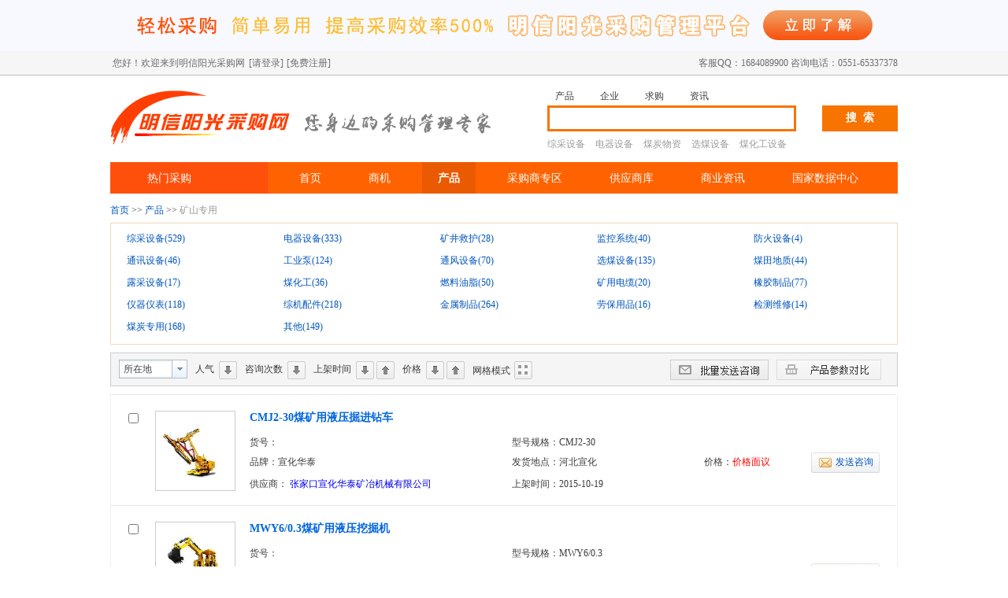

--- FILE ---
content_type: text/html;charset=UTF-8
request_url: http://szmd.51ygcg.com/index/new/product/search/list.do?code=001003010
body_size: 39723
content:




<!DOCTYPE HTML>
<html>
<head>
<base href="http://szmd.51ygcg.com:80/">
<link href="images/favicon.ico" type="image/x-icon" rel="shortcut icon">
<link href="css/newfront/public/font.css" rel="stylesheet" type="text/css" />
<link href="css/newfront/public/reset.css" rel="stylesheet" type="text/css" />
<link href="css/newfront/public/header.css" rel="stylesheet" type="text/css" />
<link href="css/newfront/public/footer.css" rel="stylesheet" type="text/css" />
<link href="css/front/index/pagination.css" rel="stylesheet" type="text/css" />
<link href="css/front/index/product/pub_pro.css?0.055026940820098735" rel="stylesheet" type="text/css" />
<link href="css/newfront/public/pagination.css" rel="stylesheet" type="text/css" />
<script type="text/javascript" src="http://szmd.51ygcg.com:80/scripts/jqueryUI/jquery-1.12.4.js"></script>
<script type="text/javascript" src="http://szmd.51ygcg.com:80/scripts/jqueryUI/scrolltop/scrolltopcontrol.js"></script>
<script type="text/javascript" src="http://szmd.51ygcg.com:80/scripts/js/newfront/public/pagination.js"></script>
<script type="text/javascript" src="http://szmd.51ygcg.com:80/scripts/js/ChinaArea.js?0.5519995157397415"></script>
<script type="text/javascript" src="http://szmd.51ygcg.com:80/scripts/js/newfront/public/getWindowClientWH.js"></script>
<script type="text/javascript" src="http://szmd.51ygcg.com:80/scripts/js/newfront/sup/productsearch.js?0.45050366398258745"></script>
<title>产品检索</title>
<style type="text/css">
.overflow {
	text-overflow: ellipsis;
	white-space: nowrap;
	overflow: hidden;
}

.leibie {
	width: 1000px;
	height: auto;
	margin: auto;
	background: #Fff;
}

.leibie1 {
	margin-top: 6px;
	margin-left: 15px;
	width: 970px;
	height: 35px;
	border-bottom-width: 2px;
	border-top-style: none;
	border-right-style: none;
	border-bottom-style: solid;
	border-left-style: none;
	border-bottom-color: #ff3e03;
}

a.leibielianjie:link,a.leibielianjie:visited,a.leibielianjie:hover,a.leibielianjie:active
	{
	background-color: #ff3e03;
	width: 100px;
	height: 35px;
	display: block;
	text-decoration: none;
	color: #FFF;
	font-size: 14px;
	line-height: 35px;
	text-align: center;
	font-family: "宋体";
	font-weight: bold;
}

.leibie2 {
	margin-top: 8px;
	width: 1000px;
	height: 24px;
}

.leibie3-r {
	padding-bottom: 8px;
	width: 1000px;
	float: left;
	border: 1px solid #f2d7bc;
	height: auto;
	width: 998px;
	background: #FFF;
}

.leibie3-r-2 {
	float: right;
	padding-top: 6px;
	width: 26px;
	height: 30px;
	background: #FFF;
}

.leibie3-r-in ul {
	line-height: 28px;
	padding-top: 5px;
}

.leibie3-r-in ul li {
	width: 159px;
	float: left;
	padding-left: 20px;
	padding-right: 20px;
}

.xinxi {
	padding-top: 10px;
	background-color: #fff;
	width: 1000px;
	height: 50px;
	margin: auto;
}

.xinxi1 {
	margin-left: 15px;
	width: 970px;
	height: 35px;
	border-bottom-width: 2px;
	border-top-style: none;
	border-right-style: none;
	border-bottom-style: solid;
	border-left-style: none;
	border-bottom-color: #ff3e03;
}

.xinxi2 {
	background-color: #f5f5f5;
	width: 998px;
	height: 33px;
	border: 1px solid #ccc;
	padding-top: 8px;
}

.xinxi2 span {
	margin-left: 10px;
}

.liebiao {
	background: #FFF;
	width: 998px;
	height: auto;
	margin: 0 auto;
	border: 1px solid #eee;
	border-top: none;
}

.liebiao li {
	float: left;
}

.liebiao-div {
	height: 120px;
	padding-top: 20px;
	background-color: #FFF;
	width: 996px;
	border-top-width: 1px;
	border-top-style: solid;
	border-right-style: none;
	border-bottom-style: none;
	border-left-style: none;
	border-top-color: #e6e6e6;
}

.liebiao-div div {
	margin-left: 18px;
	float: left;
}

a.fontbule:link,a.fontbule:visited,a.fontbule:hover,a.fontbule:active {
	color: #0165dd;
	font-family: "宋体";
	font-size: 14px;
	font-weight: bold;
	text-decoration: none;
}

a.fontbule:hover {
	color: #0165dd;
	font-family: "宋体";
	font-size: 14px;
	font-weight: bold;
	text-decoration: underline;
}

.fenye {
	padding-top: 10px;
	color: #F00;
	text-align: center;
	background-color: #FFF;
	width: 1000px;
	height: 30px;
	margin: auto;
}

a.lanhong:link,a.lanhong:visited,a.lanhong:active {
	text-decoration: none;
	color: #0055bb;
	font-size: 12px;
	font-family: "宋体";
}

a.lanhong:hover {
	color: #cc002b;
}

a.zxlanhong:link,a.zxlanhong:visited,a.zxlanhong:active {
	text-align: center;
	display: block;
	width: 87px;
	height: 26px;
	background-image:
		url(images/front/productsearch//chanpingfasongzixun.jpg);
	text-decoration: none;
	color: #0055bb;
	font-size: 12px;
	font-family: "宋体";
	line-height: 25px;
}

a.zxlanhong:hover {
	text-align: center;
	display: block;
	width: 87px;
	height: 26px;
	background-image:
		url(images/front/productsearch//chanpingfasongzixun.jpg);
	text-decoration: none;
	font-size: 12px;
	font-family: "宋体";
	color: #cc002b;
	line-height: 25px;
}

.ulfudong {
	float: left;
}

.ulfudong ul {
	padding-top: 2px;
}

.ulfudong ul li {
	float: left;
}

.ulfudong-r {
	float: right;
	padding-right: 20px;
}

.ulfudong-r ul {
	padding-top: 0px;
}

.ulfudong-r ul li {
	float: left;
}

.ulfudong-l {
	float: left;
	padding-right: 20px;
}

.ulfudong-l ul {
	padding-top: 0px;
}

.ulfudong-l ul li {
	float: left;
}

.font-gray {
	color: #4c4c4c;
}

.xinxi-footer {
	padding-top: 10px;
	background-color: #fff;
	width: 1000px;
	height: 43px;
	margin: auto;
}

.small-nav4 {
	margin: auto;
	height: auto;
	width: 100%;
	overflow: hidden;
	padding-bottom: 10px;
}

.small-nav4-ul li {
	padding-left: 14px;
	padding-right: 15px;
	margin-top: 10px;
}

a.small-nav-in-a:link {
	color: rgb(0, 102, 204);
	text-decoration: none;
}

a.small-nav-in-a:visited {
	color: rgb(0, 102, 204);
	text-decoration: none;
}

a.small-nav-in-a:hover {
	color: rgb(255, 85, 4);
	text-decoration: none;
}
</style>
<meta http-equiv="pragma" content="no-cache">
<meta http-equiv="cache-control" content="no-cache">
<meta http-equiv="expires" content="0">
<meta http-equiv="keywords" content="keyword1,keyword2,keyword3">
<meta http-equiv="description" content="This is my page">
</head>
<body>
	<input id="categorycode" type="hidden" value="001" />
	<input id="basePath" type="hidden" value="http://szmd.51ygcg.com:80/" />
	<input type='hidden' id='address' value="" />
	<input type='hidden' id='sort' value="categorycode asc" />
	<input type='hidden' id='pn' value="1" />
	<input type='hidden' id='allpn' value="250" />
	<input type='hidden' id='total' value="2500" />
	




<input type="hidden" name="basePath" value="http://szmd.51ygcg.com:80/">
<div style="width: 100%; height: 65px; background-color: #f8f9fe;">
	<div style="width: 1000px; height: 65px; margin: auto;">
		<a title="立即使用明信阳光通用版" href="http://www.4008887378.com" target="_blank">
			<img src="images/newfront/top-ad-bar.jpg" width="1000" height="65" border="0" />
		</a>
	</div>
</div>
<div class="top-nav">
	<div class="top-nav-in">
		<table width="1000" border="0" cellspacing="0" cellpadding="0">
			<tr>
				<td width="734">
					
						<span class="font-color-gray">&nbsp;您好！欢迎来到明信阳光采购网</span>
						<span style="margin-left: 2px;">
							<a href="http://szmd.51ygcg.com:80/login/new/fdLogin.do" class="a-gray">[请登录]</a>
						</span>
						<span style="margin-left: 1px;">
							<a href="http://szmd.51ygcg.com:80/jsp/newfront/login/register_select.do" class="a-gray">[免费注册]</a>
						</span>
					
					
				</td>
				<td align="right">
					<span class="font-color-gray">客服QQ：1684089900</span>
					<span class="font-color-gray">咨询电话：0551-65337378</span>
				</td>
			</tr>
		</table>
	</div>
</div>
<div class="header">
	<div style="float: left; display: inline; margin-top: 18px;">
		<img src="images/newfront/logo.png" width="486" height="80" />
	</div>
	<div class="headersearch">
		<div style="padding-left: 10px; width: 300px;">
			<a class="a-darkgray" style="padding-right: 30px;" href="javascript:;">产品</a>
			<a class="a-darkgray" style="padding-right: 30px;" href="javascript:;">企业</a>
			<a class="a-darkgray" style="padding-right: 30px;" href="javascript:;">求购</a>
			<a class="a-darkgray" style="padding-right: 30px;" href="javascript:;">资讯</a>
		</div>
		<input id="searchText" type="text" class="headerinput" value="" />
		<span class="headerbutton" id="searchBtn">
			<a class="a-white-no font-bold font-size2" href="javascript:;">搜&nbsp;&nbsp;索</a>
		</span>
		<div class="clear"></div>
		<div style="padding-top: 8px; width: 388px;">
			<a class="a-lightgray" style="padding-right: 10px;" href="javascript:search('综采设备');">综采设备</a>
			<a class="a-lightgray" style="padding-right: 10px;" href="javascript:search('电器设备');">电器设备</a>
			<a class="a-lightgray" style="padding-right: 10px;" href="javascript:search('煤炭物资');">煤炭物资</a>
			<a class="a-lightgray" style="padding-right: 10px;" href="javascript:search('选煤设备');">选煤设备</a>
			<a class="a-lightgray" style="padding-right: 10px;" href="javascript:search('煤化工设备');">煤化工设备</a>
		</div>
		<script type="text/javascript">
			$("#searchBtn").click(function() {
				var searchText = $("#searchText").val();
				if (searchText.length > 0) {
					search(searchText);
				} else {
					alert("请输入查询条件");
				}
			});
			function search(searchText) {
				window.open($("input[name=basePath]").val() + "search/index.do?s=" + encodeURI(encodeURI(searchText)));
			}
		</script>
	</div>
</div>
<div class="clear"></div>
<div class="nav">
	<div class="cate">
		<i class="ico"></i>
		<a href="javascript:;">热门采购</a>
	</div>
	<ul class="nav-mid white" id="sddm">
		<li class="active">
			<a href="http://szmd.51ygcg.com:80/">首页</a>
		</li>
		<li>
			<a href="index/new/business/index.do">商机</a>
		</li>
		<li>
			<a href="index/new/product/index.do">产品</a>
		</li>
		<li>
			<a href="index/new/find/findpur.do">采购商专区</a>
		</li>
		<li>
			<a href="index/new/find/findsup.do">供应商库</a>
		</li>
		<li>
			<a href="index/new/info/index.do">商业资讯</a>
		</li>
		 <li>
			<a target="_blank" href="http://connect.cebpubservice.com/PSPFrame/customframe4bid/publicinfo">国家数据中心</a>
		</li>
	</ul>
	<input type="hidden" id="nav_index" value="2">
</div>
<script>
	var lis = $("#sddm li");
	for (var i = 0; i < lis.length; i++) {
		if (i == parseInt($("#nav_index").val()))
			$(lis[i]).addClass("active");
		else
			$(lis[i]).removeClass("active");
	}
</script>
	<div id="body-div" style="width: 1000px; margin: 0 auto; margin-bottom: 5px; margin-top: 5px;">
		<div class="leibie">
			<!-- 类别导航 -->
			<div id="navigation" class="leibie2"></div>
			<!-- 子类别 -->
			<div class="leibie3-r">
				<div id="subcategories" class="leibie3-r-in"></div>
			</div>
		</div>
		<div style="clear: both;"></div>
		<div class="xinxi">
			<div class="xinxi2">
				<div id="filter" class="clear" style="float: left; position: relative; top: 0px;">
					<ul id="sl-filter" class="fl">
						<li class="fit-item">
							<div id="prodOriginCatalog" class="flt-addr">
								<span class="addr-name">
									
									
                                                                                          所在地
								
								</span>
								<span class="addr-arrow">
									<b></b>
								</span>
							</div>
							<div class="ad-wrap ad-con catalog-box " style="display: none; left: 0px; top: 24px;">
								<div class="all-ad">
									<a id="all-area" href="index/new/product/search/list.do?code=001&sort=categorycode asc&address=&pn=1">所有地区</a>
								</div>
								<label></label>
								<ul id="prov-filter" class="clear ad-area">
									<!-- 动态加载特殊省 -->
								</ul>
								<label></label>
								<ul id="city-filter" class="clear ad-prov">
									<!-- 动态加载省、市 -->
								</ul>
							</div>
						</li>
					</ul>
				</div>
				<div class="ulfudong">
					<ul>
						<li>
							<span>
								人气&nbsp;
								<a href="javascript:void(0);" onclick="sort('visits desc');">
									<img src="http://szmd.51ygcg.com:80/images/front/productsearch/canping2.jpg" width="23" height="23" align="absmiddle" />
								</a>
							</span>
						</li>
						<li>
							<span>
								咨询次数&nbsp;
								<a href="javascript:void(0);" onclick="sort('inquiries desc')">
									<img src="http://szmd.51ygcg.com:80/images/front/productsearch/canping2.jpg" width="23" height="23" align="absmiddle" />
								</a>
							</span>
						</li>
						<li>
							<span>
								上架时间&nbsp;
								<a href="javascript:void(0);" onclick="sort('shelftime desc')">
									<img src="http://szmd.51ygcg.com:80/images/front/productsearch/canping2.jpg" width="23" height="23" align="absmiddle" />
								</a>
								<a href="javascript:void(0);" onclick="sort('shelftime asc')">
									<img src="http://szmd.51ygcg.com:80/images/front/productsearch/canping3.jpg" width="23" height="23" align="absmiddle" />
								</a>
							</span>
						</li>
						<li>
							<span>
								价格&nbsp;
								<a href="javascript:void(0);" onclick="sort('price desc')">
									<img src="http://szmd.51ygcg.com:80/images/front/productsearch/canping2.jpg" width="23" height="23" align="absmiddle" />
								</a>
								<a href="javascript:void(0);" onclick="sort('price asc')">
									<img src="http://szmd.51ygcg.com:80/images/front/productsearch/canping3.jpg" width="23" height="23" align="absmiddle" />
								</a>
							</span>
						</li>
						
							<li>
								<div style="float: left; margin: 4px 5px 0 10px; height: 23px;">网格模式</div>
								<a title="网格模式" href="index/new/product/search/list.do?code=001&sort=categorycode asc&address=&type=1"
									style="background: url('images/newfront/wangge.png') 0 0px no-repeat; width: 23px; height: 23px; display: block; float: left; margin-left: 0px;"></a>
							</li>
						
						
					</ul>
				</div>
				<div class="ulfudong-r">
					<ul>
						
							<li>
								<span>
									<a href="javascript:void(0)" onclick="javascript:sendConsult();">
										<img src="http://szmd.51ygcg.com:80/images/front/productsearch/canping4.jpg" width="125" height="26" align="absmiddle" />
									</a>
								</span>
							</li>
							<li>
								<span>
									<a href="javascript:sendContrast()">
										<img src="http://szmd.51ygcg.com:80/images/front/productsearch/canping5.jpg" width="133" height="26" align="absmiddle" />
									</a>
								</span>
							</li>
						
					</ul>
				</div>
			</div>
		</div>
		<div style="clear: both;"></div>
		
		
			<div class="liebiao" id="products">
				<ul id="productlist">
					
						
							
								<li>
									<div class="liebiao-div">
										<div>
											<input name="cbProduct" type="checkbox" value="1027" />
										</div>
										<div style="border: 1px solid #ccc; width: 100px; height: 100px;">
											<a target="_blank" href="index/new/sup/product/show/1027.do">
												<img class="productimg" href="file/product/GH201410166601/products/CP6940055320/e1a23a27-e0aa-45dd-a47f-b6a927b7df6b_small_170.jpg" style="width: 100px; height: 100px;" />
											</a>
										</div>
										<div>
											<table style="word-break: break-all; word-wrap: break-all;" width="800" border="0" cellspacing="0" cellpadding="0">
												<tr>
													<td height="28" colspan="8" valign="top">
														<a target="_blank" href="index/new/sup/product/show/1027.do" class="fontbule">CMJ2-30煤矿用液压掘进钻车</a>
													</td>
												</tr>
												<tr height="25">
													<td>货号：</td>
													<td width="240">型号规格：CMJ2-30</td>
													<td width="40"></td>
													<td width="100">&nbsp;</td>
													<td width="80">&nbsp;</td>
												</tr>
												<tr height="23">
													<td>品牌：宣化华泰</td>
													<td>发货地点：河北宣化</td>
													<td align="right">价格：</td>
													<td style="color: #F00;">价格面议</td>
													<td align="right">
														<a href="index/product/consult/toindex/1027.do" class="zxlanhong">
															<span style="padding-left: 22px;">发送咨询</span>
														</a>
													</td>
												</tr>
												<tr height="29">
													<td>
														供应商：
														<a target="_blank" href="index/new/sup/info/GH201410166601.do">张家口宣化华泰矿冶机械有限公司</a>
													</td>
													<td>上架时间：2015-10-19</td>
													<td>&nbsp;</td>
													<td>&nbsp;</td>
													<td>&nbsp;</td>
												</tr>
											</table>
										</div>
									</div>
								</li>
							
								<li>
									<div class="liebiao-div">
										<div>
											<input name="cbProduct" type="checkbox" value="1028" />
										</div>
										<div style="border: 1px solid #ccc; width: 100px; height: 100px;">
											<a target="_blank" href="index/new/sup/product/show/1028.do">
												<img class="productimg" href="file/product/GH201410166601/products/CP8839082254/39005573-cf13-49a6-97b5-5adf9d529d1a_small_170.jpg" style="width: 100px; height: 100px;" />
											</a>
										</div>
										<div>
											<table style="word-break: break-all; word-wrap: break-all;" width="800" border="0" cellspacing="0" cellpadding="0">
												<tr>
													<td height="28" colspan="8" valign="top">
														<a target="_blank" href="index/new/sup/product/show/1028.do" class="fontbule">MWY6/0.3煤矿用液压挖掘机</a>
													</td>
												</tr>
												<tr height="25">
													<td>货号：</td>
													<td width="240">型号规格：MWY6/0.3</td>
													<td width="40"></td>
													<td width="100">&nbsp;</td>
													<td width="80">&nbsp;</td>
												</tr>
												<tr height="23">
													<td>品牌：宣化华泰</td>
													<td>发货地点：河北宣化</td>
													<td align="right">价格：</td>
													<td style="color: #F00;">价格面议</td>
													<td align="right">
														<a href="index/product/consult/toindex/1028.do" class="zxlanhong">
															<span style="padding-left: 22px;">发送咨询</span>
														</a>
													</td>
												</tr>
												<tr height="29">
													<td>
														供应商：
														<a target="_blank" href="index/new/sup/info/GH201410166601.do">张家口宣化华泰矿冶机械有限公司</a>
													</td>
													<td>上架时间：2015-10-19</td>
													<td>&nbsp;</td>
													<td>&nbsp;</td>
													<td>&nbsp;</td>
												</tr>
											</table>
										</div>
									</div>
								</li>
							
								<li>
									<div class="liebiao-div">
										<div>
											<input name="cbProduct" type="checkbox" value="518" />
										</div>
										<div style="border: 1px solid #ccc; width: 100px; height: 100px;">
											<a target="_blank" href="index/new/sup/product/show/518.do">
												<img class="productimg" href="file/product/GH201410176214/products/CP8257003715/0b04a0dd-16e9-4bf7-b476-4746ac242daf_small_170.jpg" style="width: 100px; height: 100px;" />
											</a>
										</div>
										<div>
											<table style="word-break: break-all; word-wrap: break-all;" width="800" border="0" cellspacing="0" cellpadding="0">
												<tr>
													<td height="28" colspan="8" valign="top">
														<a target="_blank" href="index/new/sup/product/show/518.do" class="fontbule">煤矿用氢气测定器</a>
													</td>
												</tr>
												<tr height="25">
													<td>货号：</td>
													<td width="240">型号规格：CQH1000</td>
													<td width="40"></td>
													<td width="100">&nbsp;</td>
													<td width="80">&nbsp;</td>
												</tr>
												<tr height="23">
													<td>品牌：江苏申安</td>
													<td>发货地点：江苏扬中</td>
													<td align="right">价格：</td>
													<td style="color: #F00;">价格面议</td>
													<td align="right">
														<a href="index/product/consult/toindex/518.do" class="zxlanhong">
															<span style="padding-left: 22px;">发送咨询</span>
														</a>
													</td>
												</tr>
												<tr height="29">
													<td>
														供应商：
														<a target="_blank" href="index/new/sup/info/GH201410176214.do">扬中市南方矿用电器有限公司</a>
													</td>
													<td>上架时间：2015-07-21</td>
													<td>&nbsp;</td>
													<td>&nbsp;</td>
													<td>&nbsp;</td>
												</tr>
											</table>
										</div>
									</div>
								</li>
							
								<li>
									<div class="liebiao-div">
										<div>
											<input name="cbProduct" type="checkbox" value="519" />
										</div>
										<div style="border: 1px solid #ccc; width: 100px; height: 100px;">
											<a target="_blank" href="index/new/sup/product/show/519.do">
												<img class="productimg" href="file/product/GH201410176214/products/CP5325404669/fa12549f-8d32-4579-a98c-c09774cd3505_small_170.jpg" style="width: 100px; height: 100px;" />
											</a>
										</div>
										<div>
											<table style="word-break: break-all; word-wrap: break-all;" width="800" border="0" cellspacing="0" cellpadding="0">
												<tr>
													<td height="28" colspan="8" valign="top">
														<a target="_blank" href="index/new/sup/product/show/519.do" class="fontbule">GLW30热线式气体流量传感器</a>
													</td>
												</tr>
												<tr height="25">
													<td>货号：</td>
													<td width="240">型号规格：GLW30</td>
													<td width="40"></td>
													<td width="100">&nbsp;</td>
													<td width="80">&nbsp;</td>
												</tr>
												<tr height="23">
													<td>品牌：江苏申安</td>
													<td>发货地点：江苏扬中</td>
													<td align="right">价格：</td>
													<td style="color: #F00;">价格面议</td>
													<td align="right">
														<a href="index/product/consult/toindex/519.do" class="zxlanhong">
															<span style="padding-left: 22px;">发送咨询</span>
														</a>
													</td>
												</tr>
												<tr height="29">
													<td>
														供应商：
														<a target="_blank" href="index/new/sup/info/GH201410176214.do">扬中市南方矿用电器有限公司</a>
													</td>
													<td>上架时间：2015-07-21</td>
													<td>&nbsp;</td>
													<td>&nbsp;</td>
													<td>&nbsp;</td>
												</tr>
											</table>
										</div>
									</div>
								</li>
							
								<li>
									<div class="liebiao-div">
										<div>
											<input name="cbProduct" type="checkbox" value="520" />
										</div>
										<div style="border: 1px solid #ccc; width: 100px; height: 100px;">
											<a target="_blank" href="index/new/sup/product/show/520.do">
												<img class="productimg" href="file/product/GH201410176214/products/CP1464142042/7f56d556-b2c6-4727-9ca5-289e710ac1fd_small_170.jpg" style="width: 100px; height: 100px;" />
											</a>
										</div>
										<div>
											<table style="word-break: break-all; word-wrap: break-all;" width="800" border="0" cellspacing="0" cellpadding="0">
												<tr>
													<td height="28" colspan="8" valign="top">
														<a target="_blank" href="index/new/sup/product/show/520.do" class="fontbule">KCS─450L岩巷半煤岩巷湿式除尘器</a>
													</td>
												</tr>
												<tr height="25">
													<td>货号：</td>
													<td width="240">型号规格：KCS─450L</td>
													<td width="40"></td>
													<td width="100">&nbsp;</td>
													<td width="80">&nbsp;</td>
												</tr>
												<tr height="23">
													<td>品牌：江苏申安</td>
													<td>发货地点：江苏扬中</td>
													<td align="right">价格：</td>
													<td style="color: #F00;">价格面议</td>
													<td align="right">
														<a href="index/product/consult/toindex/520.do" class="zxlanhong">
															<span style="padding-left: 22px;">发送咨询</span>
														</a>
													</td>
												</tr>
												<tr height="29">
													<td>
														供应商：
														<a target="_blank" href="index/new/sup/info/GH201410176214.do">扬中市南方矿用电器有限公司</a>
													</td>
													<td>上架时间：2015-07-21</td>
													<td>&nbsp;</td>
													<td>&nbsp;</td>
													<td>&nbsp;</td>
												</tr>
											</table>
										</div>
									</div>
								</li>
							
								<li>
									<div class="liebiao-div">
										<div>
											<input name="cbProduct" type="checkbox" value="521" />
										</div>
										<div style="border: 1px solid #ccc; width: 100px; height: 100px;">
											<a target="_blank" href="index/new/sup/product/show/521.do">
												<img class="productimg" href="file/product/GH201410176214/products/CP7471209146/75b0ce87-50b9-40a7-9987-96d986dd1ce2_small_170.jpg" style="width: 100px; height: 100px;" />
											</a>
										</div>
										<div>
											<table style="word-break: break-all; word-wrap: break-all;" width="800" border="0" cellspacing="0" cellpadding="0">
												<tr>
													<td height="28" colspan="8" valign="top">
														<a target="_blank" href="index/new/sup/product/show/521.do" class="fontbule">CD3多参数气体测定器</a>
													</td>
												</tr>
												<tr height="25">
													<td>货号：</td>
													<td width="240">型号规格：CD3</td>
													<td width="40"></td>
													<td width="100">&nbsp;</td>
													<td width="80">&nbsp;</td>
												</tr>
												<tr height="23">
													<td>品牌：江苏申安</td>
													<td>发货地点：江苏扬中</td>
													<td align="right">价格：</td>
													<td style="color: #F00;">价格面议</td>
													<td align="right">
														<a href="index/product/consult/toindex/521.do" class="zxlanhong">
															<span style="padding-left: 22px;">发送咨询</span>
														</a>
													</td>
												</tr>
												<tr height="29">
													<td>
														供应商：
														<a target="_blank" href="index/new/sup/info/GH201410176214.do">扬中市南方矿用电器有限公司</a>
													</td>
													<td>上架时间：2015-07-21</td>
													<td>&nbsp;</td>
													<td>&nbsp;</td>
													<td>&nbsp;</td>
												</tr>
											</table>
										</div>
									</div>
								</li>
							
								<li>
									<div class="liebiao-div">
										<div>
											<input name="cbProduct" type="checkbox" value="522" />
										</div>
										<div style="border: 1px solid #ccc; width: 100px; height: 100px;">
											<a target="_blank" href="index/new/sup/product/show/522.do">
												<img class="productimg" href="file/product/GH201410176214/products/CP3709929630/342b0dee-4ed0-4e1e-bac0-611b907374ee_small_170.jpg" style="width: 100px; height: 100px;" />
											</a>
										</div>
										<div>
											<table style="word-break: break-all; word-wrap: break-all;" width="800" border="0" cellspacing="0" cellpadding="0">
												<tr>
													<td height="28" colspan="8" valign="top">
														<a target="_blank" href="index/new/sup/product/show/522.do" class="fontbule">JHB40红外甲烷检测报警仪</a>
													</td>
												</tr>
												<tr height="25">
													<td>货号：</td>
													<td width="240">型号规格：JHB40</td>
													<td width="40"></td>
													<td width="100">&nbsp;</td>
													<td width="80">&nbsp;</td>
												</tr>
												<tr height="23">
													<td>品牌：江苏申安</td>
													<td>发货地点：江苏扬中</td>
													<td align="right">价格：</td>
													<td style="color: #F00;">价格面议</td>
													<td align="right">
														<a href="index/product/consult/toindex/522.do" class="zxlanhong">
															<span style="padding-left: 22px;">发送咨询</span>
														</a>
													</td>
												</tr>
												<tr height="29">
													<td>
														供应商：
														<a target="_blank" href="index/new/sup/info/GH201410176214.do">扬中市南方矿用电器有限公司</a>
													</td>
													<td>上架时间：2015-07-21</td>
													<td>&nbsp;</td>
													<td>&nbsp;</td>
													<td>&nbsp;</td>
												</tr>
											</table>
										</div>
									</div>
								</li>
							
								<li>
									<div class="liebiao-div">
										<div>
											<input name="cbProduct" type="checkbox" value="523" />
										</div>
										<div style="border: 1px solid #ccc; width: 100px; height: 100px;">
											<a target="_blank" href="index/new/sup/product/show/523.do">
												<img class="productimg" href="file/product/GH201410176214/products/CP8975941608/943c8311-3fc6-48b0-82b7-fa4b8dc95007_small_170.jpg" style="width: 100px; height: 100px;" />
											</a>
										</div>
										<div>
											<table style="word-break: break-all; word-wrap: break-all;" width="800" border="0" cellspacing="0" cellpadding="0">
												<tr>
													<td height="28" colspan="8" valign="top">
														<a target="_blank" href="index/new/sup/product/show/523.do" class="fontbule">CJT4/4000甲烷一氧化碳测定器</a>
													</td>
												</tr>
												<tr height="25">
													<td>货号：</td>
													<td width="240">型号规格：CJT4/4000</td>
													<td width="40"></td>
													<td width="100">&nbsp;</td>
													<td width="80">&nbsp;</td>
												</tr>
												<tr height="23">
													<td>品牌：江苏申安</td>
													<td>发货地点：江苏扬中</td>
													<td align="right">价格：</td>
													<td style="color: #F00;">价格面议</td>
													<td align="right">
														<a href="index/product/consult/toindex/523.do" class="zxlanhong">
															<span style="padding-left: 22px;">发送咨询</span>
														</a>
													</td>
												</tr>
												<tr height="29">
													<td>
														供应商：
														<a target="_blank" href="index/new/sup/info/GH201410176214.do">扬中市南方矿用电器有限公司</a>
													</td>
													<td>上架时间：2015-07-21</td>
													<td>&nbsp;</td>
													<td>&nbsp;</td>
													<td>&nbsp;</td>
												</tr>
											</table>
										</div>
									</div>
								</li>
							
								<li>
									<div class="liebiao-div">
										<div>
											<input name="cbProduct" type="checkbox" value="4364" />
										</div>
										<div style="border: 1px solid #ccc; width: 100px; height: 100px;">
											<a target="_blank" href="index/new/sup/product/show/4364.do">
												<img class="productimg" href="file/product/GH202003158261/products/CP1454007830/fec2789a-5369-40d2-8ad3-49eff6936d86_small_170.jpg" style="width: 100px; height: 100px;" />
											</a>
										</div>
										<div>
											<table style="word-break: break-all; word-wrap: break-all;" width="800" border="0" cellspacing="0" cellpadding="0">
												<tr>
													<td height="28" colspan="8" valign="top">
														<a target="_blank" href="index/new/sup/product/show/4364.do" class="fontbule">矿用气动司控道岔装置</a>
													</td>
												</tr>
												<tr height="25">
													<td>货号：</td>
													<td width="240">型号规格：ZKC127Q</td>
													<td width="40"></td>
													<td width="100">&nbsp;</td>
													<td width="80">&nbsp;</td>
												</tr>
												<tr height="23">
													<td>品牌：世嘉科技</td>
													<td>发货地点：泰安</td>
													<td align="right">价格：</td>
													<td style="color: #F00;">价格面议</td>
													<td align="right">
														<a href="index/product/consult/toindex/4364.do" class="zxlanhong">
															<span style="padding-left: 22px;">发送咨询</span>
														</a>
													</td>
												</tr>
												<tr height="29">
													<td>
														供应商：
														<a target="_blank" href="index/new/sup/info/GH202003158261.do">泰安市世嘉工矿科技有限公司</a>
													</td>
													<td>上架时间：2020-03-16</td>
													<td>&nbsp;</td>
													<td>&nbsp;</td>
													<td>&nbsp;</td>
												</tr>
											</table>
										</div>
									</div>
								</li>
							
								<li>
									<div class="liebiao-div">
										<div>
											<input name="cbProduct" type="checkbox" value="525" />
										</div>
										<div style="border: 1px solid #ccc; width: 100px; height: 100px;">
											<a target="_blank" href="index/new/sup/product/show/525.do">
												<img class="productimg" href="file/product/GH201410176214/products/CP8274714642/5217da95-2ca1-4768-a458-9633c6c873a0_small_170.jpg" style="width: 100px; height: 100px;" />
											</a>
										</div>
										<div>
											<table style="word-break: break-all; word-wrap: break-all;" width="800" border="0" cellspacing="0" cellpadding="0">
												<tr>
													<td height="28" colspan="8" valign="top">
														<a target="_blank" href="index/new/sup/product/show/525.do" class="fontbule">CYT25/3000氧气一氧化碳测定器</a>
													</td>
												</tr>
												<tr height="25">
													<td>货号：</td>
													<td width="240">型号规格：CYT25/3000</td>
													<td width="40"></td>
													<td width="100">&nbsp;</td>
													<td width="80">&nbsp;</td>
												</tr>
												<tr height="23">
													<td>品牌：江苏申安</td>
													<td>发货地点：江苏扬中</td>
													<td align="right">价格：</td>
													<td style="color: #F00;">价格面议</td>
													<td align="right">
														<a href="index/product/consult/toindex/525.do" class="zxlanhong">
															<span style="padding-left: 22px;">发送咨询</span>
														</a>
													</td>
												</tr>
												<tr height="29">
													<td>
														供应商：
														<a target="_blank" href="index/new/sup/info/GH201410176214.do">扬中市南方矿用电器有限公司</a>
													</td>
													<td>上架时间：2015-07-21</td>
													<td>&nbsp;</td>
													<td>&nbsp;</td>
													<td>&nbsp;</td>
												</tr>
											</table>
										</div>
									</div>
								</li>
							
						
						
					
					<div style="clear: both;"></div>
				</ul>
			</div>
		
		<script type="text/javascript">
			$.each($(".productimg"), function() {
				$(this).bind("error", function() {
					this.src = "images/newfront/default_100_100.jpg";
				});
				var href = $(this).attr("href");
				if (href.length > 0)
					$(this).attr("src", $(this).attr("href"));
				else
					$(this).attr("src", "images/newfront/default_100_100.jpg");
			});
		</script>
		<div style="clear: both;"></div>
		<div class="xinxi-footer">
			<div class="xinxi2">
				<div class="ulfudong">
					<ul>
						
							<li>
								<div style="float: left; margin: 4px 5px 0 10px; height: 23px;">网格模式</div>
								<a title="网格模式" href="index/new/product/search/list.do?code=001&sort=categorycode asc&address=&type=1"
									style="background: url('images/newfront/wangge.png') 0 0px no-repeat; width: 23px; height: 23px; display: block; float: left; margin-left: 0px;"></a>
							</li>
						
						
					</ul>
				</div>
				<div class="ulfudong-r">
					<ul>
						
							<li>
								<span>
									<a href="javascript:void(0)" onclick="javascript:sendConsult();">
										<img src="http://szmd.51ygcg.com:80/images/front/productsearch/canping4.jpg" width="125" height="26" align="absmiddle" />
									</a>
								</span>
							</li>
							<li>
								<span>
									<a href="javascript:sendContrast()">
										<img src="http://szmd.51ygcg.com:80/images/front/productsearch/canping5.jpg" width="133" height="26" align="absmiddle" />
									</a>
								</span>
							</li>
						
					</ul>
				</div>
			</div>
		</div>
		<div style="text-align: right; padding: 10px;">
			<div id="pagination" class="pagination"></div>
			<div class="clear"></div>
		</div>
	</div>
	
<div id="footer">
	<div class="footerdiv1 font-align-center" style="margin-top: 20px;">
		<a class="a-darkgray" href="javascript:;">关于我们</a>
		-
		<a class="a-darkgray" href="javascript:;">法律声明</a>
		-
		<a class="a-darkgray" href="javascript:;">采购商服务</a>
		-
		<a class="a-darkgray" href="javascript:;">供应商服务</a>
		-
		<a class="a-darkgray" href="javascript:;">诚聘英才</a>
		-
		<a class="a-darkgray" href="javascript:;">联系我们</a>
	</div>
  <div class="font-align-center  font-color-gray" style="margin-top: 16px; line-height: 23px;">
    ©2013-2015&nbsp;
    版权所有&nbsp;
    <a href="https://beian.miit.gov.cn" target="_blank" style="color:#6c6c6c">皖ICP备11017800号-2</a>&nbsp;
    <img src="images/newfront/be9a5ad.png" style="vertical-align: middle;">皖公网安备 34019202000021号&nbsp;
    明信阳光采购网
  </div>
</div>

	<script type="text/javascript">
		$("#pagination").pagination({
			pn : '1',
			allpn : '250',
			total : '2500',
			type : 1,
			url : 'index/new/product/search/list.do?code=001&sort=categorycode asc&address=&type=0'
		});
		scrolltotop.offset(100, 100);
		scrolltotop.init();
		var resize = function() {
			var wh = getWindowClientWH();
			var minheight = wh.height - 298;
			$("#body-div").css({
				"overflow" : "hidden",
				"min-height" : minheight + "px"
			});
		};
		resize();
		$(window).resize(function() {
			resize();
		});
	</script>
</body>
</html>


--- FILE ---
content_type: text/html;charset=utf-8
request_url: http://szmd.51ygcg.com/index/product/search/navigation/001.do
body_size: 102
content:
[{"name":"矿山专用","id":110,"level":0,"code":"001","sort":0,"pcode":"","remark":""}]


--- FILE ---
content_type: text/html;charset=utf-8
request_url: http://szmd.51ygcg.com/index/product/search/subcategories/001.do
body_size: 2874
content:
[{"name":"矿山专用","id":"110","level":"0","count":2500,"code":"001","techs":null,"codetechs":[],"pcode":null,"remark":null},{"name":"综采设备","id":"111","level":"1","count":529,"code":"001001","techs":null,"codetechs":[],"pcode":"001","remark":null},{"name":"电器设备","id":"144","level":"1","count":333,"code":"001002","techs":null,"codetechs":[],"pcode":"001","remark":null},{"name":"矿井救护","id":"179","level":"1","count":28,"code":"001003","techs":null,"codetechs":[],"pcode":"001","remark":null},{"name":"监控系统","id":"190","level":"1","count":40,"code":"001004","techs":null,"codetechs":[],"pcode":"001","remark":null},{"name":"防火设备","id":"215","level":"1","count":4,"code":"001005","techs":null,"codetechs":[],"pcode":"001","remark":null},{"name":"通讯设备","id":"220","level":"1","count":46,"code":"001006","techs":null,"codetechs":[],"pcode":"001","remark":null},{"name":"工业泵","id":"228","level":"1","count":124,"code":"001007","techs":null,"codetechs":[],"pcode":"001","remark":null},{"name":"通风设备","id":"243","level":"1","count":70,"code":"001008","techs":null,"codetechs":[],"pcode":"001","remark":null},{"name":"选煤设备","id":"251","level":"1","count":135,"code":"001009","techs":null,"codetechs":[],"pcode":"001","remark":null},{"name":"煤田地质","id":"273","level":"1","count":44,"code":"001010","techs":null,"codetechs":[],"pcode":"001","remark":null},{"name":"露采设备","id":"281","level":"1","count":17,"code":"001011","techs":null,"codetechs":[],"pcode":"001","remark":null},{"name":"煤化工","id":"304","level":"1","count":36,"code":"001012","techs":null,"codetechs":[],"pcode":"001","remark":null},{"name":"燃料油脂","id":"322","level":"1","count":50,"code":"001013","techs":null,"codetechs":[],"pcode":"001","remark":null},{"name":"矿用电缆","id":"327","level":"1","count":20,"code":"001014","techs":null,"codetechs":[],"pcode":"001","remark":null},{"name":"橡胶制品","id":"332","level":"1","count":77,"code":"001015","techs":null,"codetechs":[],"pcode":"001","remark":null},{"name":"仪器仪表","id":"343","level":"1","count":118,"code":"001016","techs":null,"codetechs":[],"pcode":"001","remark":null},{"name":"综机配件","id":"361","level":"1","count":218,"code":"001017","techs":null,"codetechs":[],"pcode":"001","remark":null},{"name":"金属制品","id":"380","level":"1","count":264,"code":"001018","techs":null,"codetechs":[],"pcode":"001","remark":null},{"name":"劳保用品","id":"387","level":"1","count":16,"code":"001019","techs":null,"codetechs":[],"pcode":"001","remark":null},{"name":"检测维修","id":"391","level":"1","count":14,"code":"001020","techs":null,"codetechs":[],"pcode":"001","remark":null},{"name":"煤炭专用","id":"402","level":"1","count":168,"code":"001021","techs":null,"codetechs":[],"pcode":"001","remark":null}]


--- FILE ---
content_type: text/css
request_url: http://szmd.51ygcg.com/css/newfront/public/font.css
body_size: 4751
content:
@charset "utf-8";
/*----------------------------行高设置----------------------------------*/
.line-height-26 {
	line-height: 26px;
}

.line-height-28 {
	line-height: 28px;
}
/*----------------------------文本尺寸----------------------------------*/
.font-size1 {
	font-size: 12px;
}

.font-size2 {
	font-size: 14px;
}

.font-size3 {
	font-size: 18px;
}

.font-size4 {
	font-size: 24px;
}

.font-size5 {
	font-size: 30px;
}

.font-size6 {
	font-size: 36px;
}
/*----------------------------文本对齐----------------------------------*/
.font-align-left {
	text-align: left;
	padding-left: 15px;
}

.font-align-center {
	text-align: center;
}

.font-align-right {
	text-align: right;
	padding-right: 15px;
}
/*---------------------------文本加粗----------------------------------*/
.font-bold {
	font-weight: bold;
}
/*---------------------------文本字体-----------------------------------*/
.font-family-black {
	font-family: "黑体";
}

.font-family-msblack {
	font-family: 微软雅黑, Verdana, sans-serif, 宋体;
}
/*----------------------------文本颜色---------------------------------*/
.font-color-black {
	color: #000;
}

.font-color-darkgray {
	color: #3c3c3c; /*即是全局默认字体颜色*/
}

.font-color-gray {
	color: #6c6c6c;
}

.font-color-lightgray {
	color: #9c9c9c;
}

.font-color-white {
	color: #fff;
}

.font-color-green {
	color: #40AA53;
}

.font-color-bule {
	color: #3B639F;
}

.font-color-red {
	color: #CD0200;
}

.font-color-yellow {
	color: #f77400;
}

.font-color-pink {
	color: #F66;
}
/*-------------------------有红色背景的白色字体样式-------------------------------*/
.font-color-white-red {
	color: #fff;
	text-align: center;
	background-color: #CD0200;
	padding: 1px 3px;
	-moz-border-radius: 3px;
	-webkit-border-radius: 3px;
	border-radius: 3px;
}
/*-------------------------有灰色背景的白色字体样式-------------------------------*/
.font-color-white-gray {
	color: #fff;
	text-align: center;
	background-color: #6c6c6c;
	padding: 1px 3px;
	-moz-border-radius: 3px;
	-webkit-border-radius: 3px;
	border-radius: 3px;
}

/*-------------------------粉色超链接样式------------------------------*/
a.a-pink:link,a.a-pink:visited {
	color: #F66;
	text-decoration: none;
}

a.a-pink:hover {
	color: #CD0200;
	text-decoration: underline;
}

/*-------------------------绿色超链接样式------------------------------*/
a.a-green:link,a.a-green:visited {
	color: #40AA53;
	text-decoration: none;
}

a.a-green:hover {
	color: #CD0200;
	text-decoration: underline;
}
/*-------------------------橙色超链接样式------------------------------*/
a.a-yellow:link,a.a-yellow:visited {
	color: #f77400;
	text-decoration: none;
}

a.a-yellow:hover {
	color: #CD0200;
	text-decoration: underline;
}

/*-------------------------深灰色超链接样式------------------------------*/
a.a-darkgray:link,a.a-darkgray:visited {
	color: #3c3c3c;
	text-decoration: none;
}

a.a-darkgray:hover {
	color: #CD0200;
	text-decoration: underline;
}

/*-------------------------灰色超链接样式------------------------------*/
a.a-gray:link,a.a-gray:visited {
	color: #6c6c6c;
	text-decoration: none;
}

a.a-gray:hover {
	color: #CD0200;
	text-decoration: underline;
}
/*-------------------------浅灰色超链接样式------------------------------*/
a.a-lightgray:link,a.a-lightgray:visited {
	color: #9c9c9c;
	text-decoration: none;
}

a.a-lightgray:hover {
	color: #CD0200;
	text-decoration: underline;
}
/*-------------------------白色超链接样式------------------------------*/
a.a-white:link,a.a-white:visited {
	color: #fff;
	text-decoration: none;
}

a.a-white:hover {
	color: #fff;
	text-decoration: underline;
}
/*-------------------------蓝色超链接样式-------------------------------*/
a.a-bule:link,a.a-bule:visited {
	color: #3B639F;
	text-decoration: none;
}

a.a-bule:hover {
	color: #3B639F;
	text-decoration: underline;
}
/*-------------------------红色超链接样式-------------------------------*/
a.a-red:link,a.a-red:visited {
	color: #CD0200;
	text-decoration: none;
}

a.a-red:hover {
	color: #CD0200;
	text-decoration: underline;
}
/*-------------------------有背景的蓝色超链接样式-------------------------------*/
a.a-bulebg:link,a.a-bulebg:visited {
	color: #2072c4;
	display: block;
	text-align: center;
	background-color: #f7f7f7;
	border: 1px solid #eaeaea;
	text-decoration: none;
	padding: 4px;
}

a.a-bulebg:hover {
	color: #fff;
	background-color: #2072c4;
	text-decoration: none;
}

--- FILE ---
content_type: text/css
request_url: http://szmd.51ygcg.com/css/newfront/public/reset.css
body_size: 2214
content:
@charset "utf-8";
/*重置全局样式、默认字体*/
body {
	margin: 0;
	padding: 0;
	color: #3c3c3c;
	font-family: "宋体";
	font-size: 12px;
	font-weight: normal;
}
/*重置标签的填充*/
ul,ol,li,h1,h2,h3,h4,h5,h6,p,form,dl,dt,dd {
	margin: 0;
	padding: 0;
}
/*重置项目符号样式*/
ul,li {
	list-style: none;
}
/*重置强调和斜体文字*/
em,i {
	font-style: normal;
}
/*重置图片外框样式*/
img {
	border-style: none;
}
/*清除焦点虚线框*/
a:focus,input,button,select,textarea {
	outline: none;
}
/*超链接默认样式全局设置*/
a {
	text-decoration: none;
}

a:link,a:visited,acitve {
	text-decoration: none;
}

a:hover {
	text-decoration: underline;
}
/*清除浮动类*/
.clear {
	clear: both;
}
/*重置表格样式*/
table {
	border-collapse: collapse;
	border-spacing: 0;
}

.table {
	border-collapse: collapse;
	border-spacing: 0;
	border-left: 1px solid #ddd;
	border-top: 1px solid #ddd;
}

.table td {
	border-right: 1px solid #ddd;
	border-bottom: 1px solid #ddd;
	padding: 6px 8px;
}
/*重置文本域样式*/
.textarea,.input[type="text"],.input[type="password"] {
	background-attachment: scroll;
	background-clip: border-box;
	background-color: rgb(255, 255, 255);
	background-origin: padding-box;
	background-repeat: repeat-x;
	background-size: auto auto;
	border-color: rgb(204, 204, 204);
	border-radius: 3px;
	border-style: solid;
	border-width: 1px;
	color: rgb(51, 51, 51);
	font-family: "Microsoft YaHei", Tahoma, Verdana, SimSun;
	font-size: 12px;
	line-height: 16px;
	margin: 0;
	outline-style: none;
	outline-width: medium;
	padding: 3px 3px 2px 3px;
	text-shadow: 0 1px 2px rgb(255, 255, 255);
}
/*重置下拉列表样式*/
.select {
	background-attachment: scroll;
	background-clip: border-box;
	background-color: #FFFFFF;
	background-origin: padding-box;
	background-repeat: repeat-x;
	background-size: auto auto;
	border-color: #CCCCCC;
	border-radius: 3px;
	border-style: solid;
	border-width: 1px;
	color: #333333;
	font-family: "Microsoft YaHei", Tahoma, Verdana, SimSun;
	font-size: 12px;
	line-height: 16px;
	padding: 4px;
	margin: 0;
}

--- FILE ---
content_type: text/css
request_url: http://szmd.51ygcg.com/css/newfront/public/header.css
body_size: 2601
content:
@charset "utf-8";

.top-nav {
	height: 30px;
	background-color: #f6f6f6;
	width: 100%;
	border-bottom: 1px solid #bfbfbf;
}

.top-nav-in {
	margin: auto;
	width: 1000px;
	height: 30px;
}

.top-nav-in table {
	float: left;
}

.top-nav-in span {
	line-height: 30px;
}
/*------------------------------------------------------------------------*/
.header {
	height: 110px;
	width: 1000px;
	margin: auto;
}
/*文本框的样式和布局*/
.headerinput {
	float: left;
	padding-left: 8px;
	height: 25px;
	width: 300px;
	font-size: 12px;
	line-height: 20px;
	margin-top: 3px;
	color: #6c6c6c;
	border: 3px solid #f77400;
}
/*搜索条的布局*/
.headersearch {
	float: right;
	padding-top: 18px;
	width: 445px;
}
/*搜索条的按钮*/
.headerbutton {
	margin-top: 3px;
	display: block;
	line-height: 32px;
	height: 33px;
	padding-left: 30px;
	padding-right: 30px;
	float: right;
	background-color: #f77400;
	cursor: pointer;
}
/*白色超链接无修饰*/
a.a-white-no:link,a.a-white-no:visited {
	color: #fff;
	text-decoration: none;
}

a.a-white-no:hover {
	color: #fff;
	text-decoration: none;
}
/*导航*/
.nav {
	width: 1000px;
	margin: 0 auto;
	height: 40px;
	background-color: #ff6200;
	font: 14px/1.5 "Microsoft YaHei", "宋体b8b\4f53", sans-serif;
}

.nav .wrapper {
	width: 1200px;
	text-align: left;
	margin: 0 auto;
}

.nav .cate {
	width: 185px;
	height: 40px;
	line-height: 40px;
	background-color: #ff500b;
	padding-left: 15px;
	float: left;
	color: #fff;
	position: relative;
	z-index: 10;
}

.nav .cate a,.nav .cate a:hover {
	color: #fff;
}

.nav .cate .ico {
	width: 18px;
	height: 18px;
	background: url("../../../images/newfront/ico.png") no-repeat -266px
		-229px;
	margin: 5px 10px 0 0;
	_margin-top: 10px;
	display: inline-block;
}

.nav .nav-mid {
	width: 780px;
	margin-left: 20px;
	float: left;
}

.nav .nav-mid li {
	margin-right: 20px;
	height: 40px;
	line-height: 40px;
	text-align: center;
	float: left;
}

.nav .nav-mid li a {
	padding: 0 20px;
	color: #fff;
	display: block;
}

.nav .nav-mid li a:hover {
	color: #ffcc66;
	text-decoration: none;
}

.nav .nav-mid li.active a {
	font-weight: bold;
	color: #fff;
	text-decoration: none;
	height: 40px;
	line-height: 40px;
	background: #ea5a00;
}

.nav .nav-right {
	width: 160px;
	padding-top: 11px;
	background: url("../../../images/newfront/ico.png") no-repeat 0 -531px;
	float: right;
	font-size: 12px;
}

.nav .nav-right li {
	float: right;
	padding-left: 20px;
}

--- FILE ---
content_type: text/css
request_url: http://szmd.51ygcg.com/css/newfront/public/footer.css
body_size: 1062
content:
@charset "utf-8";

/* #footer {
	margin-top: 10px;
	margin: auto;
	height: 85px;
	width: 100%;
	background-color: #f8f8f8;
	border-top-width: 1px;
	border-bottom-width: 3px;
	border-top-style: solid;
	border-right-style: none;
	border-bottom-style: solid;
	border-left-style: none;
	border-top-color: #dddddd;
	border-bottom-color: #f77400;
}

.ul-margin-footer {
	padding: 10px 10px 10px 10px;
	width: 100%;
}

.ul-margin-footer li {
	float: left;
	margin: 5px 12px 0 12px;
} */

/*---------------------------footer 新-------------------------*/
@charset "utf-8";
#footer {
	margin-top:10px;
	margin:auto;
	height:85px;
	width: 100%;
	background-color:#f8f8f8;
	border-top-width: 1px;
	border-bottom-width: 3px;
	border-top-style: solid;
	border-right-style: none;
	border-bottom-style: solid;
	border-left-style: none;
	border-top-color: #dddddd;
	border-bottom-color: #f77400;
}
.ul-margin-footer {
	padding:10px 10px 10px 10px;
	width:100%;
}
.ul-margin-footer li {
	float:left;
	margin:5px 12px 0 12px;
}

--- FILE ---
content_type: text/css
request_url: http://szmd.51ygcg.com/css/front/index/pagination.css
body_size: 333
content:
.page {
	float: right;
	margin: 0 8px;
	display: inline;
}

.page a {
	width: 50px;
	text-decoration: none;
	padding: 0 4px;
	white-space: normal;
	color: #1D53BF;
	outline: 0 none;
	font: 12px/22px Verdana;
}

.page span {
	color: #000000;
	font-weight: bold;
	margin: 0 2px;
	padding: 2px 3px;
	width: 10px;
}

--- FILE ---
content_type: text/css
request_url: http://szmd.51ygcg.com/css/front/index/product/pub_pro.css?0.055026940820098735
body_size: 5102
content:
@charset "utf-8";

#sl-filter {
	zoom: 1;
	position: relative;
	padding: 0 10px;
	border-top: 0;
}

#sl-filter:after {
	content: "";
	height: 0;
	clear: both;
	display: block;
	visibility: hidden;
	z-index: -1;
}

#sl-filter .flt-item a:hover {
	text-decoration: none;
}

#sl-filter .flt-item {
	height: 24px;
	float: left;
	display: inline-block;
	overflow: hidden;
	line-height: 24px;
	margin-right: 20px;
	padding: 8px 0;
	*display: inline;
}

#sl-filter .fr {
	float: right;
}

#sl-filter .flt-addr {
	border: 1px solid #b2bdc8;
	position: relative;
	height: 22px;
	line-height: 22px;
	padding: 0 30px 0 5px;
	background: url(../../../../images/front/productsearch/filter-bg.png) 0
		-27px repeat-x;
	min-width: 50px;
	_width: 50px;
	display: inline-block;
	color: #444;
}

#sl-filter .addr-name {
	display: inline-block;
	white-space: nowrap;
}

#sl-filter .addr-arrow {
	position: absolute;
	right: 0;
	_right: -1px;
	top: 0;
	display: inline-block;
	padding: 4px 5px;
	margin-left: 5px;
	width: 8px;
	height: 14px;
	background: url(../../../../images/front/productsearch/filter-bg.png) 0
		0 repeat-x;
	border-left: 1px solid #b2bdc8;
}

#sl-filter .flt-item-recmd {
	*width: 73px;
}

#sl-filter .addr-up .addr-arrow {
	background: url(../../../../images/front/productsearch/filter-bg.png)
		-24px 0 repeat-x;
}

#sl-filter span {
	margin-left: 0px;
}

ul li {
	list-style: none;
}

.fl {
	float: left;
}

.fr {
	float: right;
}

.cl {
	clear: both;
}

.w3 {
	width: 100px;
}

.w4 {
	width: 150px;
}

.w5 {
	width: 200px;
}

.arrow {
	width: 0;
	height: 0;
	line-height: 0;
	font-size: 0;
	border: 8px dashed transparent;
	position: absolute;
	zoom: 1;
}

.arrow-out {
	border-bottom-color: #ccc;
	border-bottom: 8px solid #ccc;
	top: -16px;
	left: 13px;
}

.arrow-in {
	border-bottom-color: #fff;
	border-bottom: 8px solid #f8f8f8;
	margin-top: -7px;
	margin-left: -8px;
}

.poptip-log a {
	margin-left: 67px;
	display: inline-black;
}

.ad-wrap {
	width: 365px;
	border: 1px solid #b6cde3;
	background: #fff;
	padding: 5px;
	position: absolute;
}

.ad-con a:link,.ad-con a:visited {
	color: #333;
}

.ad-con a.current:link,.ad-con a.current:visited {
	background: none repeat scroll 0 0 #E0ECF8;
	color: #333;
}

.ad-con .all-ad {
	margin-top: 10px;
}

.ad-con li {
	float: left;
	margin-bottom: 4px;
	height: 24px;
	overflow: hidden;
	margin-right: 0;
}

.ad-con a {
	display: inline-block;
	line-height: 22px;
	padding: 0 5px;
	height: 22px;
}

.ad-con a span {
	cursor: pointer;
}

.ad-con .all-ad {
	margin-bottom: 10px;
	padding-right: 30px;
}

.ad-con .ico-ad-arrow {
	display: inline-block;
	_display: inline;
	_zoom: 1;
	height: 7px;
	width: 7px;
	background: url(../../../../images/front/productsearch/n-ico.png) -8px
		-87px no-repeat;
	margin-left: 5px;
	margin-top: 8px;
	font-size: 0;
}

.ad-area,.ad-prov {
	border-top: 1px dotted #b6cde3;
	padding-top: 7px;
	width: 365px;
}

.ad-area li,.ad-prov li {
	width: 72px;
}

.ad-con .city-wrap {
	width: 250px;
	border: 1px solid #adc3d8;
	padding: 5px;
	background: #fff;
	position: absolute;
	z-index: 49;
	overflow: hidden;
}

.ad-con .ad-prov a {
	border: 1px solid #fff;
}

.ad-con .city-wrap li {
	width: 80px;
	height: 22px;
	overflow: hidden;
}

.ad-con .current {
	background: #eb8d3a;
}

.ad-con .current {
	color: #fff;
}

.ad-con .ad-prov .prov-visit,.ad-con .all-ad .prov-visit {
	background: #fff;
	border: 1px solid #b6cde3;
	border-bottom: 0;
	position: relative;
	z-index: 50;
	line-height: 22px;
	height: 22px;
}

.ad-con .ad-prov a {
	border: 1px solid #FFFFFF;
}

;
.ad-con .prov-visit .ico-ad-arrow {
	background: url(../../../../images/front/productsearch/n-ico.png) -46px
		-87px no-repeat;
}

.ad-con .current .ico-ad-arrow {
	background: url(../../../../images/front/productsearch/n-ico.png) -28px
		-87px no-repeat;
}

.catalog-modal-mask {
	position: absolute;
	left: 0;
	top: 0;
	width: 100%;
	height: 100%;
	z-index: 0;
	background: transparent;
}

.catalog-box {
	z-index: 1001;
}

#filter {
	line-height: 10px;
	padding-left: 10px;
	position: relative;
	z-index: 10;
	margin-bottom: 10px;
}

#filter #sl-filter {
	padding: 0;
	border: 0 none;
}

#filter #sl-filter:after {
	display: inline-block;
}

.disWay:link,.disWay:visited {
	color: #444;
}

#filter .disWay {
	display: inline-block;
	position: relative;
	float: left;
	width: 62px;
	height: 40px;
	line-height: 40px;
	_line-height: 42px;
	text-indent: 28px;
	overflow: hidden;
}

#filter #filterClose {
	position: absolute;
	display: block;
	width: 15px;
	height: 15px;
	right: -6px;
	bottom: -6px;
	cursor: pointer;
}

#filter .text,#filter select {
	border-color: #dadada;
}

.clear:after {
	content: "";
	height: 0;
	line-height: 0;
	clear: both;
	display: block;
	visibility: hidden;
}

.clear {
	*zoom: 1;
}

--- FILE ---
content_type: text/css
request_url: http://szmd.51ygcg.com/css/newfront/public/pagination.css
body_size: 1070
content:
.pagination {
	font-family: 微软雅黑, Verdana, sans-serif, 宋体;
	font-size: 12px;
	overflow: hidden;
	width: auto;
	float: right;
}

.pagination a {
	background-color: #fff;
	float: left;
	color: #9D9D9D;
	border: 1px solid #ddd;
	height: 38px;
	line-height: 38px;
	width: auto;
	min-width: 20px;
	padding: 0px 5px;
	text-decoration: none;
	cursor: pointer;
	text-align: center;
}

.pagination a:hover {
	background-color: #ffeee5;
	border: 1px solid #ff5500;
}

.pagination .span1,.pagination .span2,.pagination .span3 {
	display: block;
	font-size: 12px;
	height: 38px;
	line-height: 38px;
	text-align: center;
	float: left;
}

.pagination .span1 {
	font-weight: 700;
	background: none repeat scroll 0 0 #FF6600;
	border: 1px solid #FF6600;
	color: #FFFFFF;
	height: 38px;
	width: auto;
	padding: 0px 5px;
	min-width: 20px;
}

.pagination .span2,.pagination .span3 {
	background: none repeat scroll 0 0 #fff;
	border: 1px solid #fff;
	color: #9D9D9D;
	width: auto;
}

.pagination .span3 {
	color: #f00;
}

--- FILE ---
content_type: text/javascript
request_url: http://szmd.51ygcg.com/scripts/js/newfront/sup/productsearch.js?0.45050366398258745
body_size: 6820
content:
$(function() {
	var code = $("#categorycode").val();

	// 加载类别导航
	loadCategoryNavigation(code);

	// 加载显示该类别下所有子类别
	loadSubCategories(code);

	// 加载地区
	loadAddress();

	// 地区Div显示和隐藏
	loadAddressDiv();
});

function loadAddress() {

	var code = $("#categorycode").val();
	var sort = $("#sort").val();
	var pn = $("#pn").val();

	for (var i = 0; i < arrCity.length; i++) {
		var province = arrCity[i].text;// 省
		if (province.indexOf("北京") != -1 || province.indexOf("上海") != -1 || province.indexOf("天津") != -1 || province.indexOf("重庆") != -1
				|| province.indexOf("台湾") != -1 || province.indexOf("香港") != -1 || province.indexOf("澳门") != -1) {
			var provhtml = '';
			provhtml = '<li><a class="" href="index/new/product/search/list.do?code=' + code + '&sort=' + sort + '&address=' + encodeURI(encodeURI(province))
					+ '&pn=' + pn + '"> <span class="fl">' + province + '</span> </a></li>';
			$("#prov-filter").append(provhtml);
			continue;
		}
		var html = '<li>';
		html += '<a class="" href="index/new/product/search/list.do?code=' + code + '&sort=' + sort + '&address=' + encodeURI(encodeURI(province)) + '&pn='
				+ pn + '">';
		html += '<span class="fl">' + province + '</span>';
		html += '<span class="ico-ad-arrow fl"></span>';
		html += '</a>';
		html += '<div class="city-wrap clear catalog-box" style="display: none; left: 5px; top: 143px; margin-left: 0px; margin-top: -2px;">';
		html += '<label></label>';
		html += '<ul>';
		for (var j = 0; j < arrCity[i].children.length; j++) {
			var city = arrCity[i].children[j].text;// 市
			html += '<li><a class="" href="index/new/product/search/list.do?code=' + code + '&sort=' + sort + '&address=' + encodeURI(encodeURI(city)) + '&pn='
					+ pn + '">' + city + '</a></li>';
		}
		html += '</ul>';
		html += '</div>';
		html += '</li>';

		$("#city-filter").append(html);
	}
}

/**
 * 加载地区Div
 */
function loadAddressDiv() {
	// 显示所有省份
	$('#sl-filter>li').hover(function() {
		$(this).children('.catalog-box').toggle();

		// 下拉图标的显示控制
		var isHidden = $(this).children('.catalog-box').is(":hidden");
		if (isHidden) {
			$('#prodOriginCatalog').removeClass('addr-up');
		}
	});

	$('#prodOriginCatalog').hover(function() {
		$(this).addClass('addr-up');
	}, function() {
		// 下拉图标的显示控制
		var isHidden = $('#sl-filter>li').children('.catalog-box').is(":hidden");
		if (isHidden) {
			$(this).removeClass('addr-up');
		}
	});

	$('#prov-filter>li').hover(function() {
		$(this).children('a').toggleClass('current');
	});

	$('#city-filter ul>li').hover(function() {
		$(this).children('a').toggleClass('current');
	});

	// 显示省份下面的市区
	$('#city-filter>li').hover(function() {
		$(this).children('a').toggleClass('current prov-visit');
		$(this).children('.catalog-box').toggle();

		var pdiv = $("#prodOriginCatalog").offset();

		var ptop = pdiv.top;
		var pleft = pdiv.left;

		var top = $(this).offset().top;
		var left = $(this).offset().left;
		// 自适应定位'市'
		$(this).children('.catalog-box').css("left", left - pleft - 1);
		$(this).children('.catalog-box').css("top", top - ptop - 1);

	});

	// 产品样式
	$('#products ul>li').hover(function() {
		$(this).children('div').toggleClass('offerOn');
	});
}

/**
 * 加载类别导航
 */
function loadCategoryNavigation(code) {
	var newCode = code;
	if (code.indexOf("_") != -1) {
		// 判断是否点击了“其他”
		newCode = code.substring(0, code.length - 1);
	}

	$.getJSON("index/product/search/navigation/" + newCode + ".do", function(data) {
		var html = "<a href='' class='lanhong'>首页&nbsp;</a>";
		html += '<span>>>&nbsp;</span><a href="index/new/product/index.do" class="lanhong">产品</a>&nbsp;';
		$.each(data, function(i, category) {
			if (i != data.length - 1) {
				html += '<span>>>&nbsp;</span><a href="index/new/product/search/list.do?code=' + category.code + '" class="lanhong">' + category.name
						+ '</a>&nbsp;';
			} else {
				if (code.indexOf("_") != -1) {
					html += "<span>>>&nbsp;</span><a href='index/new/product/search/list.do?code=" + category.code + "' class='lanhong'>" + category.name
							+ "</a>&nbsp;";
				} else {
					html += "<span>>>&nbsp;</span><a style='color:#999999'>" + category.name + "</a>&nbsp;";
				}
			}
		});
		if (code.indexOf("_") != -1) {
			html += "<span>>>&nbsp;</span><a style='color:#999999'>其他</a>&nbsp;";
		}

		$("#navigation").html(html);
	});
}

/**
 * 加载子类别
 * 
 * @param 产品类别编码
 */
function loadSubCategories(code) {
	$.getJSON("index/product/search/subcategories/" + code + ".do", function(data) {

		var html = "<ul>";
		var sum = 0;
		var fcount = 0;
		$.each(data, function(i, category) {
			// 只显示产品数量大于0的类别
			if (category.count > 0 && category.code != code) {
				html += "<li><a href='index/new/product/search/list.do?code=" + category.code + "' class='lanhong'>" + category.name + "(" + category.count
						+ ")" + "</a></li>";
				sum += category.count;
			}
			if (category.code == code) {
				fcount = category.count;
			}
		});

		if (sum != fcount && sum > 0) {
			html += "<li><a href='index/new/product/search/list.do?code=" + code + "_' class='lanhong'>其他(" + (fcount - sum) + ")" + "</a></li>";
		}

		html += "</ul>";
		$("#subcategories").html(html);
	});
}

/**
 * 选择产品跳转到对比页面
 */
function sendContrast() {
	var ids = [];
	$("input[type=checkbox]:checked").each(function() {
		ids.push($(this).val());
	});
	if (ids.length <= 0) {
		alert('请至少选择一个产品再进行对比！');
		return;
	}
	if (ids.length > 5) {
		alert('请选择最多5个产品再进行对比！');
		return;
	}
	window.open($("#basePath").val() + "index/new/sup/product/contrast/" + ids.join(',') + ".do", "contrast");
}

/**
 * 选择产品发送咨询
 */
function sendConsult() {
	var ids = [];
	$("input[type=checkbox]:checked").each(function() {
		ids.push($(this).val());
	});
	if (ids.length <= 0) {
		alert('请至少选择一个产品再进行咨询！');
		return;
	}
	window.location.href = $("#basePath").val() + "index/product/consult/toindex/" + ids.join(',') + ".do";
}

/**
 * 排序
 */
function sort(field) {
	var basePath = $("#basePath").val();
	var code = $("#categorycode").val();
	var address = $("#address").val();
	var pn = $("#pn").val();

	window.location.href = basePath + "index/new/product/search/list.do?code=" + code + "&sort=" + field + "&address=" + encodeURI(encodeURI(address)) + "&pn="
			+ pn;
}


--- FILE ---
content_type: text/javascript
request_url: http://szmd.51ygcg.com/scripts/js/ChinaArea.js?0.5519995157397415
body_size: 115304
content:
 var arrCity = [ {
	text : "北京",
	children : [ {
		text : "市辖区",
		children : [ {
			text : "东城区"
		}, { 
			text : "西城区"
		}, {
			text : "崇文区"
		}, {
			text : "宣武区"
		}, {
			text : "朝阳区"
		}, {
			text : "海淀区"
		}, {
			text : "丰台区"
		}, {
			text : "石景山区"
		}, {
			text : "房山区"
		}, {
			text : "通州区"
		}, {
			text : "顺义区"
		}, {
			text : "昌平区"
		}, {
			text : "大兴区"
		}, {
			text : "怀柔区"
		}, {
			text : "平谷区"
		}, {
			text : "门头沟区"
		} ],
		type : 0
	}, {
		text : "市辖县",
		children : [ {
			text : "密云县"
		}, {
			text : "延庆县"
		} ],
		type : 0
	} ],
	type : 1
}, {
	text : "广东",
	children : [ {
		text : "广州",
		children : [ {
			text : "越秀区"
		}, {
			text : "荔湾区"
		}, {
			text : "海珠区"
		}, {
			text : "天河区"
		}, {
			text : "白云区"
		}, {
			text : "黄埔区"
		}, {
			text : "番禺区"
		}, {
			text : "花都区"
		}, {
			text : "南沙区"
		}, {
			text : "萝岗区"
		}, {
			text : "增城市"
		}, {
			text : "从化市"
		}],
		type : 0
	}, {
		text : "深圳",
		children : [ {
			text : "福田区"
		}, {
			text : "罗湖区"
		}, {
			text : "南山区"
		}, {
			text : "宝安区"
		}, {
			text : "龙岗区"
		}, {
			text : "盐田区"
		} ],
		type : 0
	}, {
		text : "珠海",
		children : [ {
			text : "香洲区"
		}, {
			text : "斗门区"
		}, {
			text : "金湾区"
		} ],
		type : 0
	}, {
		text : "汕头",
		children : [ {
			text : "金平区"
		}, {
			text : "濠江区"
		}, {
			text : "龙湖区"
		}, {
			text : "潮阳区"
		}, {
			text : "潮南区"
		}, {
			text : "澄海区"
		}, {
			text : "南澳县"
		}],
		type : 0
	}, {
		text : "韶关",
		children : [ {
			text : "浈江区"
		}, {
			text : "武江区"
		}, {
			text : "曲江区"
		}, {
			text : "乐昌市"
		}, {
			text : "南雄市"
		}, {
			text : "始兴县"
		}, {
			text : "仁化县"
		}, {
			text : "翁源县"
		}, {
			text : "新丰县"
		}, {
			text : "乳源瑶族自治县"
		}],
		type : 0
	}, {
		text : "佛山",
		children : [ {
			text : "禅城区"
		}, {
			text : "南海区"
		}, {
			text : "顺德区"
		}, {
			text : "三水区"
		}, {
			text : "高明区"
		}],
		type : 0
	}, {
		text : "江门",
		children : [ {
			text : "蓬江区"
		}, {
			text : "江海区"
		}, {
			text : "新会区"
		}, {
			text : "恩平市"
		}, {
			text : "台山市"
		}, {
			text : "开平市"
		}, {
			text : "鹤山市"
		}],
		type : 0
	}, {
		text : "湛江",
		children : [ {
			text : "赤坎区"
		}, {
			text : "霞山区"
		}, {
			text : "坡头区"
		}, {
			text : "麻章区"
		}, {
			text : "吴川市"
		}, {
			text : "廉江市"
		}, {
			text : "雷州市"
		}, {
			text : "遂溪县"
		}, {
			text : "徐闻县"
		}],
		type : 0
	}, {
		text : "茂名",
		children : [ {
			text : "茂南区"
		}, {
			text : "茂港区"
		}, {
			text : "化州市"
		}, {
			text : "信宜市"
		}, {
			text : "高州市"
		}, {
			text : "电白县"
		}],
		type : 0
	}, {
		text : "肇庆",
		children : [ {
			text : "端州区"
		}, {
			text : "鼎湖区"
		}, {
			text : "高要市"
		}, {
			text : "四会市"
		}, {
			text : "广宁县"
		}, {
			text : "怀集县"
		}, {
			text : "封开县"
		}, {
			text : "德庆县"
		} ],
		type : 0
	}, {
		text : "惠州",
		children : [ {
			text : "惠城区"
		}, {
			text : "惠阳区"
		}, {
			text : "博罗县"
		}, {
			text : "惠东县"
		}, {
			text : "龙门县"
		}],
		type : 0
	}, {
		text : "梅州",
		children : [ {
			text : "梅江区"
		}, {
			text : "兴宁市"
		}, {
			text : "梅县"
		}, {
			text : "大埔县"
		}, {
			text : "丰顺县"
		}, {
			text : "五华县"
		}, {
			text : "平远县"
		}, {
			text : "蕉岭县"
		}],
		type : 0
	}, {
		text : "汕尾",
		children : [   {
			text : "城区"
		}, {
			text : "陆丰市"
		}, {
			text : "海丰县"
		}, {
			text : "陆河县"
		} ],
		type : 0
	}, {
		text : "河源",
		children : [   {
			text : "源城区"
		}, {
			text : "紫金县"
		}, {
			text : "龙川县"
		}, {
			text : "连平县"
		}, {
			text : "和平县"
		}, {
			text : "东源县"
		} ],
		type : 0
	}, {
		text : "阳江",
		children : [{
			text : "江城区"
		}, {
			text : "阳春市"
		}, {
			text : "阳西县"
		}, {
			text : "阳东县"
		} ],
		type : 0
	}, {
		text : "清远",
		children : [  {
			text : "清城区"
		}, {
			text : "英德市"
		}, {
			text : "连州市"
		}, {
			text : "佛冈县"
		}, {
			text : "阳山县"
		}, {
			text : "清新县"
		}, {
			text : "连山壮族瑶族自治县"
		}, {
			text : "连南瑶族自治县"
		} ],
		type : 0
	}, {
		text : "东莞",
		children : [],
		type : 0
	}, {
		text : "中山",
		children : [],
		type : 0
	}, {
		text : "潮州",
		children : [  {
			text : "湘桥区"
		}, {
			text : "潮安县"
		}, {
			text : "饶平县"
		} ],
		type : 0
	}, {
		text : "揭阳",
		children : [ {
			text : "榕城区"
		}, {
			text : "普宁市"
		}, {
			text : "揭东县"
		}, {
			text : "揭西县"
		}, {
			text : "惠来县"
		}],
		type : 0
	}, {
		text : "云浮",
		children : [  {
			text : "云城区"
		}, {
			text : "罗定市"
		}, {
			text : "云安县"
		}, {
			text : "新兴县"
		}, {
			text : "郁南县"
		} ],
		type : 0
	} ],
	type : 1
} , {
	text : "上海",
	children :  [ {
		text : "市辖区",
		children : [ {
			text : "黄浦区"
		}, {
			text : "卢湾区"
		}, {
			text : "徐汇区"
		}, {
			text : "长宁区"
		}, {
			text : "静安区"
		}, {
			text : "普陀区"
		}, {
			text : "闸北区"
		}, {
			text : "虹口区"
		}, {
			text : "杨浦区"
		}, {
			text : "宝山区"
		}, {
			text : "闵行区"
		}, {
			text : "嘉定区"
		}, {
			text : "松江区"
		}, {
			text : "金山区"
		}, {
			text : "青浦区"
		}, {
			text : "南汇区"
		}, {
			text : "奉贤区"
		}, {
			text : "浦东新区"
		}],
		type : 0
	}, {
		text : "市辖县",
		children : [ {
			text : "崇明县"
		} ],
		type : 0
	} ],
	type : 0
} , {
	text : "天津",
	children :  [ {
		text : "市辖区",
		children : [ {
			text : "和平区"
		}, {
			text : "河东区"
		}, {
			text : "河西区"
		}, {
			text : "南开区"
		}, {
			text : "河北区"
		}, {
			text : "红桥区"
		}, {
			text : "塘沽区"
		}, {
			text : "汉沽区"
		}, {
			text : "大港区"
		}, {
			text : "东丽区"
		}, {
			text : "西青区"
		}, {
			text : "北辰区"
		}, {
			text : "津南区"
		}, {
			text : "武清区"
		}, {
			text : "宝坻区"
		} ],
		type : 0
	}, {
		text : "市辖县",
		children : [ {
			text : "静海县"
		}, {
			text : "宁河县"
		}, {
			text : "蓟县"
		} ],
		type : 0
	} ],
	type : 0
}, {
	text : "重庆",
	children :  [ {
		text : "市辖区",
		children : [{
			text : "渝中区"
		}, {
			text : "大渡口区"
		}, {
			text : "江北区"
		}, {
			text : "南岸区"
		}, {
			text : "北碚区"
		}, {
			text : "渝北区"
		}, {
			text : "巴南区"
		}, {
			text : "长寿区"
		}, {
			text : "双桥区"
		}, {
			text : "沙坪坝区"
		}, {
			text : "万盛区"
		}, {
			text : "万州区"
		}, {
			text : "涪陵区"
		}, {
			text : "黔江区"
		}, {
			text : "永川区"
		}, {
			text : "合川区"
		}, {
			text : "江津区"
		}, {
			text : "九龙坡区"
		}, {
			text : "南川区"
		}],
		type : 0
	}, {
		text : "市辖县",
		children : [ {
			text : "綦江县"
		}, {
			text : "潼南县"
		}, {
			text : "荣昌县"
		}, {
			text : "璧山县"
		}, {
			text : "大足县"
		}, {
			text : "铜梁县"
		}, {
			text : "梁平县"
		}, {
			text : "开县"
		}, {
			text : "忠县"
		}, {
			text : "城口县"
		}, {
			text : "垫江县"
		}, {
			text : "武隆县"
		}, {
			text : "丰都县"
		}, {
			text : "奉节县"
		}, {
			text : "云阳县"
		}, {
			text : "巫溪县"
		}, {
			text : "巫山县"
		}, {
			text : "石柱土家族自治县"
		}, {
			text : "秀山土家族苗族自治县"
		}, {
			text : "酉阳土家族苗族自治县"
		}, {
			text : "彭水苗族土家族自治县"
		} ],
		type : 0
	} ],
	type : 0
}, {
	text : "辽宁",
	children : [ {
		text : "沈阳",
		children : [  {
			text : "沈河区"
		}, {
			text : "皇姑区"
		}, {
			text : "和平区"
		}, {
			text : "大东区"
		}, {
			text : "铁西区"
		}, {
			text : "苏家屯区"
		}, {
			text : "东陵区"
		}, {
			text : "于洪区"
		}, {
			text : "新民市"
		}, {
			text : "法库县"
		}, {
			text : "辽中县"
		}, {
			text : "康平县"
		}, {
			text : "新城子区"
		} ],
		type : 0
	}, {
		text : "大连",
		children : [  {
			text : "西岗区"
		}, {
			text : "中山区"
		}, {
			text : "沙河口区"
		}, {
			text : "甘井子区"
		}, {
			text : "旅顺口区"
		}, {
			text : "金州区"
		}, {
			text : "瓦房店市"
		}, {
			text : "普兰店市"
		}, {
			text : "庄河市"
		}, {
			text : "长海县"
		} ],
		type : 0
	}, {
		text : "鞍山",
		children : [ {
			text : "铁东区"
		}, {
			text : "铁西区"
		}, {
			text : "立山区"
		}, {
			text : "千山区"
		}, {
			text : "海城市"
		}, {
			text : "台安县"
		}, {
			text : "岫岩满族自治县"
		}],
		type : 0
	}, {
		text : "抚顺",
		children : [  {
			text : "顺城区"
		}, {
			text : "新抚区"
		}, {
			text : "东洲区"
		}, {
			text : "望花区"
		}, {
			text : "抚顺县"
		}, {
			text : "清原满族自治县"
		}, {
			text : "新宾满族自治县"
		} ],
		type : 0
	}, {
		text : "本溪",
		children : [  {
			text : "平山区"
		}, {
			text : "明山区"
		}, {
			text : "溪湖区"
		}, {
			text : "南芬区"
		}, {
			text : "本溪满族自治县"
		}, {
			text : "桓仁满族自治县"
		}],
		type : 0
	}, {
		text : "丹东",
		children : [ {
			text : "振兴区"
		}, {
			text : "元宝区"
		}, {
			text : "振安区"
		}, {
			text : "东港市"
		}, {
			text : "凤城市"
		}, {
			text : "宽甸满族自治县"
		} ],
		type : 0
	}, {
		text : "锦州",
		children : [ {
			text : "太和区"
		}, {
			text : "古塔区"
		}, {
			text : "凌河区"
		}, {
			text : "凌海市"
		}, {
			text : "黑山县"
		}, {
			text : "义县"
		}, {
			text : "北宁市"
		} ],
		type : 0
	}, {
		text : "营口",
		children : [  {
			text : "站前区"
		}, {
			text : "西市区"
		}, {
			text : "鲅鱼圈区"
		}, {
			text : "老边区"
		}, {
			text : "大石桥市"
		}, {
			text : "盖州市"
		}],
		type : 0
	}, {
		text : "阜新",
		children : [  {
			text : "海州区"
		}, {
			text : "新邱区"
		}, {
			text : "太平区"
		}, {
			text : "清河门区"
		}, {
			text : "细河区"
		}, {
			text : "彰武县"
		}, {
			text : "阜新蒙古族自治县"
		}],
		type : 0
	}, {
		text : "辽阳",
		children : [ {
			text : "白塔区"
		}, {
			text : "文圣区"
		}, {
			text : "宏伟区"
		}, {
			text : "太子河区"
		}, {
			text : "弓长岭区"
		}, {
			text : "灯塔市"
		}, {
			text : "辽阳县"
		}],
		type : 0
	}, {
		text : "盘锦",
		children : [  {
			text : "双台子区"
		}, {
			text : "兴隆台区"
		}, {
			text : "盘山县"
		}, {
			text : "大洼县"
		}],
		type : 0
	}, {
		text : "铁岭",
		children : [  {
			text : "银州区"
		}, {
			text : "清河区"
		}, {
			text : "调兵山市"
		}, {
			text : "开原市"
		}, {
			text : "铁岭县"
		}, {
			text : "昌图县"
		}, {
			text : "西丰县"
		} ],
		type : 0
	}, {
		text : "朝阳",
		children : [  {
			text : "双塔区"
		}, {
			text : "龙城区"
		}, {
			text : "凌源市"
		}, {
			text : "北票市"
		}, {
			text : "朝阳县"
		}, {
			text : "建平县"
		}, {
			text : "喀喇沁左翼蒙古族自治县"
		} ],
		type : 0
	}, {
		text : "葫芦岛",
		children : [  {
			text : "龙港区"
		}, {
			text : "南票区"
		}, {
			text : "连山区"
		}, {
			text : "兴城市"
		}, {
			text : "绥中县"
		}, {
			text : "建昌县"
		}],
		type : 0
	} ],
	type : 1
}, {
	text : "江苏",
	children : [{
		text : "南京",
		children : [  {
			text : "玄武区"
		}, {
			text : "秦淮区"
		}, {
			text : "建邺区"
		}, {
			text : "鼓楼区"
		}, {
			text : "栖霞区"
		}, {
			text : "雨花台区"
		}, {
			text : "浦口区"
		}, {
			text : "江宁区"
		}, {
			text : "六合区"
		}, {
			text : "溧水区"
		}, {
			text : "高淳区"
		}],
		type : 0
	}, {
		text : "苏州",
		children : [ {
			text : "金阊区"
		}, {
			text : "平江区"
		}, {
			text : "沧浪区"
		}, {
			text : "虎丘区"
		}, {
			text : "吴中区"
		}, {
			text : "相城区"
		}, {
			text : "常熟市"
		}, {
			text : "张家港市"
		}, {
			text : "昆山市"
		}, {
			text : "吴江市"
		}, {
			text : "太仓市"
		} ],
		type : 0
	}, {
		text : "无锡",
		children : [ {
			text : "崇安区"
		}, {
			text : "南长区"
		}, {
			text : "北塘区"
		}, {
			text : "滨湖区"
		}, {
			text : "锡山区"
		}, {
			text : "惠山区"
		}, {
			text : "江阴市"
		}, {
			text : "宜兴市"
		} ],
		type : 0
	}, {
		text : "常州",
		children : [  {
			text : "钟楼区"
		}, {
			text : "天宁区"
		}, {
			text : "戚墅堰区"
		}, {
			text : "新北区"
		}, {
			text : "武进区"
		}, {
			text : "金坛市"
		}, {
			text : "溧阳市"
		} ],
		type : 0
	}, {
		text : "镇江",
		children : [  {
			text : "京口区"
		}, {
			text : "润州区"
		}, {
			text : "丹徒区"
		}, {
			text : "丹阳市"
		}, {
			text : "扬中市"
		}, {
			text : "句容市"
		} ],
		type : 0
	}, {
		text : "南通",
		children : [  {
			text : "崇川区"
		}, {
			text : "港闸区"
		}, {
			text : "通州市"
		}, {
			text : "如皋市"
		}, {
			text : "海门市"
		}, {
			text : "启东市"
		}, {
			text : "海安县"
		}, {
			text : "如东县"
		} ],
		type : 0
	}, {
		text : "泰州",
		children : [  {
			text : "海陵区"
		}, {
			text : "高港区"
		}, {
			text : "姜堰市"
		}, {
			text : "泰兴市"
		}, {
			text : "靖江市"
		}, {
			text : "兴化市"
		} ],
		type : 0
	}, {
		text : "扬州",
		children : [ {
			text : "广陵区"
		}, {
			text : "维扬区"
		}, {
			text : "邗江区"
		}, {
			text : "江都市"
		}, {
			text : "仪征市"
		}, {
			text : "高邮市"
		}, {
			text : "宝应县"
		} ],
		type : 0
	}, {
		text : "盐城",
		children : [  {
			text : "亭湖区"
		}, {
			text : "盐都区"
		}, {
			text : "大丰市"
		}, {
			text : "东台市"
		}, {
			text : "建湖县"
		}, {
			text : "射阳县"
		}, {
			text : "阜宁县"
		}, {
			text : "滨海县"
		}, {
			text : "响水县"
		} ],
		type : 0
	}, {
		text : "连云港",
		children : [  {
			text : "新浦区"
		}, {
			text : "海州区"
		}, {
			text : "连云区"
		}, {
			text : "东海县"
		}, {
			text : "灌云县"
		}, {
			text : "赣榆县"
		}, {
			text : "灌南县"
		}],
		type : 0
	}, {
		text : "徐州",
		children : [  {
			text : "云龙区"
		}, {
			text : "鼓楼区"
		}, {
			text : "九里区"
		}, {
			text : "泉山区"
		}, {
			text : "贾汪区"
		}, {
			text : "邳州市"
		}, {
			text : "新沂市"
		}, {
			text : "铜山县"
		}, {
			text : "睢宁县"
		}, {
			text : "沛县"
		}, {
			text : "丰县"
		}],
		type : 0
	}, {
		text : "淮安",
		children : [  {
			text : "清河区"
		}, {
			text : "清浦区"
		}, {
			text : "楚州区"
		}, {
			text : "淮阴区"
		}, {
			text : "涟水县"
		}, {
			text : "洪泽县"
		}, {
			text : "金湖县"
		}, {
			text : "盱眙县"
		}],
		type : 0
	}, {
		text : "宿迁",
		children : [  {
			text : "宿城区"
		}, {
			text : "宿豫区"
		}, {
			text : "沭阳县"
		}, {
			text : "泗阳县"
		}, {
			text : "泗洪县"
		}],
		type : 0
	} ],
	type : 1
}, {
	text : "湖北",
	children : [  {
		text : "武汉",
		children : [  {
			text : "江岸区"
		}, {
			text : "武昌区"
		}, {
			text : "江汉区"
		}, {
			text : "硚口区"
		}, {
			text : "汉阳区"
		}, {
			text : "青山区"
		}, {
			text : "洪山区"
		}, {
			text : "东西湖区"
		}, {
			text : "汉南区"
		}, {
			text : "蔡甸区"
		}, {
			text : "江夏区"
		}, {
			text : "黄陂区"
		}, {
			text : "新洲区"
		}],
		type : 0
	}, {
		text : "黄石",
		children : [ {
			text : "黄石港区"
		}, {
			text : "西塞山区"
		}, {
			text : "下陆区"
		}, {
			text : "铁山区"
		}, {
			text : "大冶市"
		}, {
			text : "阳新县"
		} ],
		type : 0
	}, {
		text : "十堰",
		children : [ {
			text : "张湾区"
		}, {
			text : "茅箭区"
		}, {
			text : "丹江口市"
		}, {
			text : "郧县"
		}, {
			text : "竹山县"
		}, {
			text : "房县"
		}, {
			text : "郧西县"
		}, {
			text : "竹溪县"
		}],
		type : 0
	}, {
		text : "荆州",
		children : [  {
			text : "沙市区"
		}, {
			text : "荆州区"
		}, {
			text : "洪湖市"
		}, {
			text : "石首市"
		}, {
			text : "松滋市"
		}, {
			text : "监利县"
		}, {
			text : "公安县"
		}, {
			text : "江陵县"
		} ],
		type : 0
	}, {
		text : "宜昌",
		children : [  {
			text : "西陵区"
		}, {
			text : "伍家岗区"
		}, {
			text : "点军区"
		}, {
			text : "猇亭区"
		}, {
			text : "夷陵区"
		}, {
			text : "宜都市"
		}, {
			text : "当阳市"
		}, {
			text : "枝江市"
		}, {
			text : "秭归县"
		}, {
			text : "远安县"
		}, {
			text : "兴山县"
		}, {
			text : "五峰土家族自治县"
		}, {
			text : "长阳土家族自治县"
		}],
		type : 0
	}, {
		text : "襄樊",
		children : [ {
			text : "襄城区"
		}, {
			text : "樊城区"
		}, {
			text : "襄阳区"
		}, {
			text : "老河口市"
		}, {
			text : "枣阳市"
		}, {
			text : "宜城市"
		}, {
			text : "南漳县"
		}, {
			text : "谷城县"
		}, {
			text : "保康县"
		} ],
		type : 0
	}, {
		text : "鄂州",
		children : [  {
			text : "鄂城区"
		}, {
			text : "华容区"
		}, {
			text : "梁子湖区"
		}],
		type : 0
	}, {
		text : "荆门",
		children : [ {
			text : "东宝区"
		}, {
			text : "掇刀区"
		}, {
			text : "钟祥市"
		}, {
			text : "京山县"
		}, {
			text : "沙洋县"
		} ],
		type : 0
	}, {
		text : "孝感",
		children : [  {
			text : "孝南区"
		}, {
			text : "应城市"
		}, {
			text : "安陆市"
		}, {
			text : "汉川市"
		}, {
			text : "云梦县"
		}, {
			text : "大悟县"
		}, {
			text : "孝昌县"
		} ],
		type : 0
	}, {
		text : "黄冈",
		children : [  {
			text : "黄州区"
		}, {
			text : "麻城市"
		}, {
			text : "武穴市"
		}, {
			text : "红安县"
		}, {
			text : "罗田县"
		}, {
			text : "浠水县"
		}, {
			text : "蕲春县"
		}, {
			text : "黄梅县"
		}, {
			text : "英山县"
		}, {
			text : "团风县"
		}],
		type : 0
	}, {
		text : "咸宁",
		children : [  {
			text : "咸安区"
		}, {
			text : "赤壁市"
		}, {
			text : "嘉鱼县"
		}, {
			text : "通山县"
		}, {
			text : "崇阳县"
		}, {
			text : "通城县"
		} ],
		type : 0
	}, {
		text : "随州",
		children : [  {
			text : "曾都区"
		}, {
			text : "广水市"
		} ],
		type : 0
	}, {
		text : "恩施土家族苗族自治州",
		children : [ {
			text : "恩施市"
		}, {
			text : "利川市"
		}, {
			text : "建始县"
		}, {
			text : "来凤县"
		}, {
			text : "巴东县"
		}, {
			text : "鹤峰县"
		}, {
			text : "宣恩县"
		}, {
			text : "咸丰县"
		} ],
		type : 0
	}, {
		text : "仙桃",
		children : [],
		type : 0
	}, {
		text : "天门",
		children : [],
		type : 0
	}, {
		text : "潜江",
		children : [],
		type : 0
	}, {
		text : "神农架林区",
		children : [],
		type : 0
	} ],
	type : 1
}, {
	text : "四川",
	children : [{
		text : "成都",
		children : [ {
			text : "青羊区"
		}, {
			text : "锦江区"
		}, {
			text : "金牛区"
		}, {
			text : "武侯区"
		}, {
			text : "成华区"
		}, {
			text : "龙泉驿区"
		}, {
			text : "青白江区"
		}, {
			text : "新都区"
		}, {
			text : "温江区"
		}, {
			text : "都江堰市"
		}, {
			text : "彭州市"
		}, {
			text : "邛崃市"
		}, {
			text : "崇州市"
		}, {
			text : "金堂县"
		}, {
			text : "郫县"
		}, {
			text : "新津县"
		}, {
			text : "双流县"
		}, {
			text : "蒲江县"
		}, {
			text : "大邑县"
		} ],
		type : 0
	}, {
		text : "自贡",
		children : [  {
			text : "大安区"
		}, {
			text : "自流井区"
		}, {
			text : "贡井区"
		}, {
			text : "沿滩区"
		}, {
			text : "荣县"
		}, {
			text : "富顺县"
		} ],
		type : 0
	}, {
		text : "攀枝花",
		children : [  {
			text : "仁和区"
		}, {
			text : "米易县"
		}, {
			text : "盐边县"
		}, {
			text : "东区"
		}, {
			text : "西区"
		} ],
		type : 0
	}, {
		text : "泸州",
		children : [  {
			text : "江阳区"
		}, {
			text : "纳溪区"
		}, {
			text : "龙马潭区"
		}, {
			text : "泸县"
		}, {
			text : "合江县"
		}, {
			text : "叙永县"
		}, {
			text : "古蔺县"
		}],
		type : 0
	}, {
		text : "德阳",
		children : [  {
			text : "旌阳区"
		}, {
			text : "广汉市"
		}, {
			text : "什邡市"
		}, {
			text : "绵竹市"
		}, {
			text : "罗江县"
		}, {
			text : "中江县"
		} ],
		type : 0
	}, {
		text : "绵阳",
		children : [ {
			text : "涪城区"
		}, {
			text : "游仙区"
		}, {
			text : "江油市"
		}, {
			text : "盐亭县"
		}, {
			text : "三台县"
		}, {
			text : "平武县"
		}, {
			text : "安县"
		}, {
			text : "梓潼县"
		}, {
			text : "北川羌族自治县"
		} ],
		type : 0
	}, {
		text : "广元",
		children : [ {
			text : "元坝区"
		}, {
			text : "朝天区"
		}, {
			text : "青川县"
		}, {
			text : "旺苍县"
		}, {
			text : "剑阁县"
		}, {
			text : "苍溪县"
		}, {
			text : "市中区"
		} ],
		type : 0
	}, {
		text : "遂宁",
		children : [ {
			text : "船山区"
		}, {
			text : "安居区"
		}, {
			text : "射洪县"
		}, {
			text : "蓬溪县"
		}, {
			text : "大英县"
		} ],
		type : 0
	}, {
		text : "内江",
		children : [ {
			text : "市中区"
		}, {
			text : "东兴区"
		}, {
			text : "资中县"
		}, {
			text : "隆昌县"
		}, {
			text : "威远县"
		} ],
		type : 0
	}, {
		text : "乐山",
		children : [  {
			text : "市中区"
		}, {
			text : "五通桥区"
		}, {
			text : "沙湾区"
		}, {
			text : "金口河区"
		}, {
			text : "峨眉山市"
		}, {
			text : "夹江县"
		}, {
			text : "井研县"
		}, {
			text : "犍为县"
		}, {
			text : "沐川县"
		}, {
			text : "马边彝族自治县"
		}, {
			text : "峨边彝族自治县"
		} ],
		type : 0
	}, {
		text : "南充",
		children : [  {
			text : "顺庆区"
		}, {
			text : "高坪区"
		}, {
			text : "嘉陵区"
		}, {
			text : "阆中市"
		}, {
			text : "营山县"
		}, {
			text : "蓬安县"
		}, {
			text : "仪陇县"
		}, {
			text : "南部县"
		}, {
			text : "西充县"
		}],
		type : 0
	}, {
		text : "眉山",
		children : [  {
			text : "东坡区"
		}, {
			text : "仁寿县"
		}, {
			text : "彭山县"
		}, {
			text : "洪雅县"
		}, {
			text : "丹棱县"
		}, {
			text : "青神县"
		} ],
		type : 0
	}, {
		text : "宜宾",
		children : [  {
			text : "翠屏区"
		}, {
			text : "宜宾县"
		}, {
			text : "兴文县"
		}, {
			text : "南溪县"
		}, {
			text : "珙县"
		}, {
			text : "长宁县"
		}, {
			text : "高县"
		}, {
			text : "江安县"
		}, {
			text : "筠连县"
		}, {
			text : "屏山县"
		} ],
		type : 0
	}, {
		text : "广安",
		children : [  {
			text : "广安区"
		}, {
			text : "华蓥市"
		}, {
			text : "岳池县"
		}, {
			text : "邻水县"
		}, {
			text : "武胜县"
		}, {
			text : "前锋区"
		} ],
		type : 0
	}, {
		text : "达州",
		children : [  {
			text : "通川区"
		}, {
			text : "万源市"
		}, {
			text : "达川区"
		}, {
			text : "渠县"
		}, {
			text : "宣汉县"
		}, {
			text : "开江县"
		}, {
			text : "大竹县"
		}],
		type : 0
	}, {
		text : "雅安",
		children : [  {
			text : "雨城区"
		}, {
			text : "芦山县"
		}, {
			text : "石棉县"
		}, {
			text : "名山县"
		}, {
			text : "天全县"
		}, {
			text : "荥经县"
		}, {
			text : "宝兴县"
		}, {
			text : "汉源县"
		} ],
		type : 0
	}, {
		text : "巴中",
		children : [  {
			text : "巴州区"
		}, {
			text : "南江县"
		}, {
			text : "平昌县"
		}, {
			text : "通江县"
		}, {
			text : "思阳区"
		} ],
		type : 0
	}, {
		text : "资阳",
		children : [  {
			text : "雁江区"
		}, {
			text : "简阳市"
		}, {
			text : "安岳县"
		}, {
			text : "乐至县"
		}],
		type : 0
	}, {
		text : "阿坝藏族羌族自治州",
		children : [  {
			text : "马尔康县"
		}, {
			text : "九寨沟县"
		}, {
			text : "红原县"
		}, {
			text : "汶川县"
		}, {
			text : "阿坝县"
		}, {
			text : "理县"
		}, {
			text : "若尔盖县"
		}, {
			text : "小金县"
		}, {
			text : "黑水县"
		}, {
			text : "金川县"
		}, {
			text : "松潘县"
		}, {
			text : "壤塘县"
		}, {
			text : "茂县"
		}],
		type : 0
	}, {
		text : "甘孜藏族自治州",
		children : [ {
			text : "康定县"
		}, {
			text : "丹巴县"
		}, {
			text : "炉霍县"
		}, {
			text : "九龙县"
		}, {
			text : "甘孜县"
		}, {
			text : "雅江县"
		}, {
			text : "新龙县"
		}, {
			text : "道孚县"
		}, {
			text : "白玉县"
		}, {
			text : "理塘县"
		}, {
			text : "德格县"
		}, {
			text : "乡城县"
		}, {
			text : "石渠县"
		}, {
			text : "稻城县"
		}, {
			text : "色达县"
		}, {
			text : "巴塘县"
		}, {
			text : "泸定县"
		}, {
			text : "得荣县"
		} ],
		type : 0
	}, {
		text : "凉山彝族自治州",
		children : [  {
			text : "西昌市"
		}, {
			text : "美姑县"
		}, {
			text : "昭觉县"
		}, {
			text : "金阳县"
		}, {
			text : "甘洛县"
		}, {
			text : "布拖县"
		}, {
			text : "雷波县"
		}, {
			text : "普格县"
		}, {
			text : "宁南县"
		}, {
			text : "喜德县"
		}, {
			text : "会东县"
		}, {
			text : "越西县"
		}, {
			text : "会理县"
		}, {
			text : "盐源县"
		}, {
			text : "德昌县"
		}, {
			text : "冕宁县"
		}, {
			text : "木里藏族自治县"
		} ],
		type : 0
	} ],
	type : 1
}, {
	text : "陕西",
	children : [  {
		text : "西安",
		children : [ {
			text : "莲湖区"
		}, {
			text : "新城区"
		}, {
			text : "碑林区"
		}, {
			text : "雁塔区"
		}, {
			text : "灞桥区"
		}, {
			text : "未央区"
		}, {
			text : "阎良区"
		}, {
			text : "临潼区"
		}, {
			text : "长安区"
		}, {
			text : "高陵县"
		}, {
			text : "蓝田县"
		}, {
			text : "户县"
		}, {
			text : "周至县"
		} ],
		type : 0
	}, {
		text : "铜川",
		children : [  {
			text : "耀州区"
		}, {
			text : "王益区"
		}, {
			text : "印台区"
		}, {
			text : "宜君县"
		} ],
		type : 0
	}, {
		text : "宝鸡",
		children : [ {
			text : "渭滨区"
		}, {
			text : "金台区"
		}, {
			text : "陈仓区"
		}, {
			text : "岐山县"
		}, {
			text : "凤翔县"
		}, {
			text : "陇县"
		}, {
			text : "太白县"
		}, {
			text : "麟游县"
		}, {
			text : "扶风县"
		}, {
			text : "千阳县"
		}, {
			text : "眉县"
		}, {
			text : "凤县"
		} ],
		type : 0
	}, {
		text : "咸阳",
		children : [  {
			text : "秦都区"
		}, {
			text : "渭城区"
		}, {
			text : "杨陵区"
		}, {
			text : "兴平市"
		}, {
			text : "礼泉县"
		}, {
			text : "泾阳县"
		}, {
			text : "永寿县"
		}, {
			text : "三原县"
		}, {
			text : "彬县"
		}, {
			text : "旬邑县"
		}, {
			text : "长武县"
		}, {
			text : "乾县"
		}, {
			text : "武功县"
		}, {
			text : "淳化县"
		} ],
		type : 0
	}, {
		text : "渭南",
		children : [  {
			text : "临渭区"
		}, {
			text : "韩城市"
		}, {
			text : "华阴市"
		}, {
			text : "蒲城县"
		}, {
			text : "潼关县"
		}, {
			text : "白水县"
		}, {
			text : "澄城县"
		}, {
			text : "华县"
		}, {
			text : "合阳县"
		}, {
			text : "富平县"
		}, {
			text : "大荔县"
		}],
		type : 0
	}, {
		text : "延安",
		children : [  {
			text : "宝塔区"
		}, {
			text : "安塞县"
		}, {
			text : "洛川县"
		}, {
			text : "子长县"
		}, {
			text : "黄陵县"
		}, {
			text : "延川县"
		}, {
			text : "富县"
		}, {
			text : "延长县"
		}, {
			text : "甘泉县"
		}, {
			text : "宜川县"
		}, {
			text : "志丹县"
		}, {
			text : "黄龙县"
		}, {
			text : "吴起县"
		} ],
		type : 0
	}, {
		text : "汉中",
		children : [ {
			text : "汉台区"
		}, {
			text : "留坝县"
		}, {
			text : "镇巴县"
		}, {
			text : "城固县"
		}, {
			text : "南郑县"
		}, {
			text : "洋县"
		}, {
			text : "宁强县"
		}, {
			text : "佛坪县"
		}, {
			text : "勉县"
		}, {
			text : "西乡县"
		}, {
			text : "略阳县"
		} ],
		type : 0
	}, {
		text : "榆林",
		children : [  {
			text : "榆阳区"
		}, {
			text : "清涧县"
		}, {
			text : "绥德县"
		}, {
			text : "神木县"
		}, {
			text : "佳县"
		}, {
			text : "府谷县"
		}, {
			text : "子洲县"
		}, {
			text : "靖边县"
		}, {
			text : "横山县"
		}, {
			text : "米脂县"
		}, {
			text : "吴堡县"
		}, {
			text : "定边县"
		} ],
		type : 0
	}, {
		text : "安康",
		children : [  {
			text : "汉滨区"
		}, {
			text : "紫阳县"
		}, {
			text : "岚皋县"
		}, {
			text : "旬阳县"
		}, {
			text : "镇坪县"
		}, {
			text : "平利县"
		}, {
			text : "石泉县"
		}, {
			text : "宁陕县"
		}, {
			text : "白河县"
		}, {
			text : "汉阴县"
		}],
		type : 0
	}, {
		text : "商洛",
		children : [  {
			text : "商州区"
		}, {
			text : "镇安县"
		}, {
			text : "山阳县"
		}, {
			text : "洛南县"
		}, {
			text : "商南县"
		}, {
			text : "丹凤县"
		}, {
			text : "柞水县"
		} ],
		type : 0
	} ],
	type : 1
}, {
	text : "河北",
	children : [  {
		text : "石家庄",
		children : [  {
			text : "长安区"
		}, {
			text : "桥东区"
		}, {
			text : "桥西区"
		}, {
			text : "新华区"
		}, {
			text : "裕华区"
		}, {
			text : "井陉矿区"
		}, {
			text : "鹿泉市"
		}, {
			text : "辛集市"
		}, {
			text : "藁城市"
		}, {
			text : "晋州市"
		}, {
			text : "新乐市"
		}, {
			text : "深泽县"
		}, {
			text : "无极县"
		}, {
			text : "赵县"
		}, {
			text : "灵寿县"
		}, {
			text : "高邑县"
		}, {
			text : "元氏县"
		}, {
			text : "赞皇县"
		}, {
			text : "平山县"
		}, {
			text : "井陉县"
		}, {
			text : "栾城县"
		}, {
			text : "正定县"
		}, {
			text : "行唐县"
		} ],
		type : 0
	}, {
		text : "唐山",
		children : [  {
			text : "路北区"
		}, {
			text : "路南区"
		}, {
			text : "古冶区"
		}, {
			text : "开平区"
		}, {
			text : "丰南区"
		}, {
			text : "丰润区"
		}, {
			text : "遵化市"
		}, {
			text : "迁安市"
		}, {
			text : "迁西县"
		}, {
			text : "滦南县"
		}, {
			text : "玉田县"
		}, {
			text : "唐海县"
		}, {
			text : "乐亭县"
		}, {
			text : "滦县"
		} ],
		type : 0
	}, {
		text : "秦皇岛",
		children : [ {
			text : "海港区"
		}, {
			text : "山海关区"
		}, {
			text : "北戴河区"
		}, {
			text : "昌黎县"
		}, {
			text : "抚宁县"
		}, {
			text : "卢龙县"
		}, {
			text : "青龙满族自治县"
		} ],
		type : 0
	}, {
		text : "邯郸",
		children : [  {
			text : "邯山区"
		}, {
			text : "丛台区"
		}, {
			text : "复兴区"
		}, {
			text : "峰峰矿区"
		}, {
			text : "武安市"
		}, {
			text : "邱县"
		}, {
			text : "大名县"
		}, {
			text : "魏县"
		}, {
			text : "曲周县"
		}, {
			text : "鸡泽县"
		}, {
			text : "肥乡县"
		}, {
			text : "广平县"
		}, {
			text : "成安县"
		}, {
			text : "临漳县"
		}, {
			text : "磁县"
		}, {
			text : "涉县"
		}, {
			text : "永年县"
		}, {
			text : "馆陶县"
		}, {
			text : "邯郸县"
		}],
		type : 0
	}, {
		text : "邢台",
		children : [ {
			text : "桥东区"
		}, {
			text : "桥西区"
		}, {
			text : "南宫市"
		}, {
			text : "沙河市"
		}, {
			text : "临城县"
		}, {
			text : "内丘县"
		}, {
			text : "柏乡县"
		}, {
			text : "隆尧县"
		}, {
			text : "任县"
		}, {
			text : "南和县"
		}, {
			text : "宁晋县"
		}, {
			text : "巨鹿县"
		}, {
			text : "新河县"
		}, {
			text : "广宗县"
		}, {
			text : "平乡县"
		}, {
			text : "威县"
		}, {
			text : "清河县"
		}, {
			text : "临西县"
		}, {
			text : "邢台县"
		} ],
		type : 0
	}, {
		text : "保定",
		children : [  {
			text : "新市区"
		}, {
			text : "北市区"
		}, {
			text : "南市区"
		}, {
			text : "定州市"
		}, {
			text : "涿州市"
		}, {
			text : "安国市"
		}, {
			text : "高碑店市"
		}, {
			text : "易县"
		}, {
			text : "徐水县"
		}, {
			text : "涞源县"
		}, {
			text : "顺平县"
		}, {
			text : "唐县"
		}, {
			text : "望都县"
		}, {
			text : "涞水县"
		}, {
			text : "高阳县"
		}, {
			text : "安新县"
		}, {
			text : "雄县"
		}, {
			text : "容城县"
		}, {
			text : "蠡县"
		}, {
			text : "曲阳县"
		}, {
			text : "阜平县"
		}, {
			text : "博野县"
		}, {
			text : "满城县"
		}, {
			text : "清苑县"
		}, {
			text : "定兴县"
		}],
		type : 0
	}, {
		text : "张家口",
		children : [  {
			text : "桥东区"
		}, {
			text : "桥西区"
		}, {
			text : "宣化区"
		}, {
			text : "下花园区"
		}, {
			text : "张北县"
		}, {
			text : "康保县"
		}, {
			text : "沽源县"
		}, {
			text : "尚义县"
		}, {
			text : "蔚县"
		}, {
			text : "阳原县"
		}, {
			text : "怀安县"
		}, {
			text : "万全县"
		}, {
			text : "怀来县"
		}, {
			text : "赤城县"
		}, {
			text : "崇礼县"
		}, {
			text : "宣化县"
		}, {
			text : "涿鹿县"
		} ],
		type : 0
	}, {
		text : "承德",
		children : [ {
			text : "双桥区"
		}, {
			text : "双滦区"
		}, {
			text : "鹰手营子矿区"
		}, {
			text : "兴隆县"
		}, {
			text : "平泉县"
		}, {
			text : "滦平县"
		}, {
			text : "隆化县"
		}, {
			text : "承德县"
		}, {
			text : "丰宁满族自治县"
		}, {
			text : "宽城满族自治县"
		}, {
			text : "围场满族蒙古族自治县"
		} ],
		type : 0
	}, {
		text : "沧州",
		children : [  {
			text : "新华区"
		}, {
			text : "运河区"
		}, {
			text : "泊头市"
		}, {
			text : "任丘市"
		}, {
			text : "黄骅市"
		}, {
			text : "河间市"
		}, {
			text : "献县"
		}, {
			text : "吴桥县"
		}, {
			text : "沧县"
		}, {
			text : "东光县"
		}, {
			text : "肃宁县"
		}, {
			text : "南皮县"
		}, {
			text : "盐山县"
		}, {
			text : "青县"
		}, {
			text : "海兴县"
		}, {
			text : "孟村回族自治县"
		}],
		type : 0
	}, {
		text : "廊坊",
		children : [  {
			text : "安次区"
		}, {
			text : "广阳区"
		}, {
			text : "霸州市"
		}, {
			text : "三河市"
		}, {
			text : "香河县"
		}, {
			text : "永清县"
		}, {
			text : "固安县"
		}, {
			text : "文安县"
		}, {
			text : "大城县"
		}, {
			text : "大厂回族自治县"
		} ],
		type : 0
	}, {
		text : "衡水",
		children : [ {
			text : "桃城区"
		}, {
			text : "冀州市"
		}, {
			text : "深州市"
		}, {
			text : "枣强县"
		}, {
			text : "武邑县"
		}, {
			text : "武强县"
		}, {
			text : "饶阳县"
		}, {
			text : "安平县"
		}, {
			text : "故城县"
		}, {
			text : "景县"
		}, {
			text : "阜城县"
		} ],
		type : 0
	} ],
	type : 1
}, {
	text : "山西",
	children : [  {
		text : "太原",
		children : [  {
			text : "杏花岭区"
		}, {
			text : "小店区"
		}, {
			text : "迎泽区"
		}, {
			text : "尖草坪区"
		}, {
			text : "万柏林区"
		}, {
			text : "晋源区"
		}, {
			text : "古交市"
		}, {
			text : "阳曲县"
		}, {
			text : "清徐县"
		}, {
			text : "娄烦县"
		}],
		type : 0
	}, {
		text : "大同",
		children : [  {
			text : "城区"
		}, {
			text : "矿区"
		}, {
			text : "南郊区"
		}, {
			text : "新荣区"
		}, {
			text : "大同县"
		}, {
			text : "天镇县"
		}, {
			text : "灵丘县"
		}, {
			text : "阳高县"
		}, {
			text : "左云县"
		}, {
			text : "广灵县"
		}, {
			text : "浑源县"
		} ],
		type : 0
	}, {
		text : "阳泉",
		children : [  {
			text : "城区"
		}, {
			text : "矿区"
		}, {
			text : "郊区"
		}, {
			text : "平定县"
		}, {
			text : "盂县"
		} ],
		type : 0
	}, {
		text : "长治",
		children : [  {
			text : "城区"
		}, {
			text : "郊区"
		}, {
			text : "潞城市"
		}, {
			text : "长治县"
		}, {
			text : "长子县"
		}, {
			text : "平顺县"
		}, {
			text : "襄垣县"
		}, {
			text : "沁源县"
		}, {
			text : "屯留县"
		}, {
			text : "黎城县"
		}, {
			text : "武乡县"
		}, {
			text : "沁县"
		}, {
			text : "壶关县"
		}],
		type : 0
	}, {
		text : "晋城",
		children : [  {
			text : "城区"
		}, {
			text : "高平市"
		}, {
			text : "泽州县"
		}, {
			text : "陵川县"
		}, {
			text : "阳城县"
		}, {
			text : "沁水县"
		}],
		type : 0
	}, {
		text : "朔州",
		children : [  {
			text : "朔城区"
		}, {
			text : "平鲁区"
		}, {
			text : "山阴县"
		}, {
			text : "右玉县"
		}, {
			text : "应县"
		}, {
			text : "怀仁县"
		} ],
		type : 0
	}, {
		text : "晋中",
		children : [  {
			text : "榆次区"
		}, {
			text : "介休市"
		}, {
			text : "昔阳县"
		}, {
			text : "灵石县"
		}, {
			text : "祁县"
		}, {
			text : "左权县"
		}, {
			text : "寿阳县"
		}, {
			text : "太谷县"
		}, {
			text : "和顺县"
		}, {
			text : "平遥县"
		}, {
			text : "榆社县"
		} ],
		type : 0
	}, {
		text : "运城",
		children : [ {
			text : "盐湖区"
		}, {
			text : "河津市"
		}, {
			text : "永济市"
		}, {
			text : "闻喜县"
		}, {
			text : "新绛县"
		}, {
			text : "平陆县"
		}, {
			text : "垣曲县"
		}, {
			text : "绛县"
		}, {
			text : "稷山县"
		}, {
			text : "芮城县"
		}, {
			text : "夏县"
		}, {
			text : "万荣县"
		}, {
			text : "临猗县"
		} ],
		type : 0
	}, {
		text : "忻州",
		children : [ {
			text : "忻府区"
		}, {
			text : "原平市"
		}, {
			text : "代县"
		}, {
			text : "神池县"
		}, {
			text : "五寨县"
		}, {
			text : "五台县"
		}, {
			text : "偏关县"
		}, {
			text : "宁武县"
		}, {
			text : "静乐县"
		}, {
			text : "繁峙县"
		}, {
			text : "河曲县"
		}, {
			text : "保德县"
		}, {
			text : "定襄县"
		}, {
			text : "岢岚县"
		} ],
		type : 0
	}, {
		text : "临汾",
		children : [  {
			text : "尧都区"
		}, {
			text : "侯马市"
		}, {
			text : "霍州市"
		}, {
			text : "汾西县"
		}, {
			text : "吉县"
		}, {
			text : "安泽县"
		}, {
			text : "大宁县"
		}, {
			text : "浮山县"
		}, {
			text : "古县"
		}, {
			text : "隰县"
		}, {
			text : "襄汾县"
		}, {
			text : "翼城县"
		}, {
			text : "永和县"
		}, {
			text : "乡宁县"
		}, {
			text : "曲沃县"
		}, {
			text : "洪洞县"
		}, {
			text : "蒲县"
		} ],
		type : 0
	}, {
		text : "吕梁",
		children : [  {
			text : "离石区"
		}, {
			text : "孝义市"
		}, {
			text : "汾阳市"
		}, {
			text : "文水县"
		}, {
			text : "中阳县"
		}, {
			text : "兴县"
		}, {
			text : "临县"
		}, {
			text : "方山县"
		}, {
			text : "柳林县"
		}, {
			text : "岚县"
		}, {
			text : "交口县"
		}, {
			text : "交城县"
		}, {
			text : "石楼县"
		}],
		type : 0
	}],
	type : 1
}, {
	text : "河南",
	children : [  {
		text : "郑州",
		children : [ {
			text : "中原区"
		}, {
			text : "金水区"
		}, {
			text : "二七区"
		}, {
			text : "管城回族区"
		}, {
			text : "上街区"
		}, {
			text : "惠济区"
		}, {
			text : "巩义市"
		}, {
			text : "新郑市"
		}, {
			text : "新密市"
		}, {
			text : "登封市"
		}, {
			text : "荥阳市"
		}, {
			text : "中牟县"
		} ],
		type : 0
	}, {
		text : "开封",
		children : [  {
			text : "鼓楼区"
		}, {
			text : "龙亭区"
		}, {
			text : "顺河回族区"
		}, {
			text : "禹王台区"
		}, {
			text : "金明区"
		}, {
			text : "开封县"
		}, {
			text : "尉氏县"
		}, {
			text : "兰考县"
		}, {
			text : "杞县"
		}, {
			text : "通许县"
		} ],
		type : 0
	}, {
		text : "洛阳",
		children : [  {
			text : "西工区"
		}, {
			text : "老城区"
		}, {
			text : "涧西区"
		}, {
			text : "瀍河回族区"
		}, {
			text : "洛龙区"
		}, {
			text : "吉利区"
		}, {
			text : "偃师市"
		}, {
			text : "孟津县"
		}, {
			text : "汝阳县"
		}, {
			text : "伊川县"
		}, {
			text : "洛宁县"
		}, {
			text : "嵩县"
		}, {
			text : "宜阳县"
		}, {
			text : "新安县"
		}, {
			text : "栾川县"
		} ],
		type : 0
	}, {
		text : "平顶山",
		children : [ {
			text : "新华区"
		}, {
			text : "卫东区"
		}, {
			text : "湛河区"
		}, {
			text : "石龙区"
		}, {
			text : "汝州市"
		}, {
			text : "舞钢市"
		}, {
			text : "宝丰县"
		}, {
			text : "叶县"
		}, {
			text : "郏县"
		}, {
			text : "鲁山县"
		} ],
		type : 0
	}, {
		text : "安阳",
		children : [  {
			text : "北关区"
		}, {
			text : "文峰区"
		}, {
			text : "殷都区"
		}, {
			text : "龙安区"
		}, {
			text : "林州市"
		}, {
			text : "安阳县"
		}, {
			text : "滑县"
		}, {
			text : "内黄县"
		}, {
			text : "汤阴县"
		} ],
		type : 0
	}, {
		text : "鹤壁",
		children : [  {
			text : "淇滨区"
		}, {
			text : "山城区"
		}, {
			text : "鹤山区"
		}, {
			text : "浚县"
		}, {
			text : "淇县"
		} ],
		type : 0
	}, {
		text : "新乡",
		children : [  {
			text : "卫滨区"
		}, {
			text : "红旗区"
		}, {
			text : "凤泉区"
		}, {
			text : "牧野区"
		}, {
			text : "卫辉市"
		}, {
			text : "辉县市"
		}, {
			text : "新乡县"
		}, {
			text : "获嘉县"
		}, {
			text : "原阳县"
		}, {
			text : "长垣县"
		}, {
			text : "封丘县"
		}, {
			text : "延津县"
		} ],
		type : 0
	}, {
		text : "焦作",
		children : [  {
			text : "解放区"
		}, {
			text : "中站区"
		}, {
			text : "马村区"
		}, {
			text : "山阳区"
		}, {
			text : "沁阳市"
		}, {
			text : "孟州市"
		}, {
			text : "修武县"
		}, {
			text : "温县"
		}, {
			text : "武陟县"
		}, {
			text : "博爱县"
		} ],
		type : 0
	}, {
		text : "濮阳",
		children : [  {
			text : "华龙区"
		}, {
			text : "濮阳县"
		}, {
			text : "南乐县"
		}, {
			text : "台前县"
		}, {
			text : "清丰县"
		}, {
			text : "范县"
		} ],
		type : 0
	}, {
		text : "许昌",
		children : [ {
			text : "魏都区"
		}, {
			text : "禹州市"
		}, {
			text : "长葛市"
		}, {
			text : "许昌县"
		}, {
			text : "鄢陵县"
		}, {
			text : "襄城县"
		} ],
		type : 0
	}, {
		text : "漯河",
		children : [ {
			text : "源汇区"
		}, {
			text : "郾城区"
		}, {
			text : "召陵区"
		}, {
			text : "临颍县"
		}, {
			text : "舞阳县"
		} ],
		type : 0
	}, {
		text : "三门峡",
		children : [  {
			text : "湖滨区"
		}, {
			text : "义马市"
		}, {
			text : "灵宝市"
		}, {
			text : "渑池县"
		}, {
			text : "卢氏县"
		}, {
			text : "陕县"
		} ],
		type : 0
	}, {
		text : "南阳",
		children : [  {
			text : "卧龙区"
		}, {
			text : "宛城区"
		}, {
			text : "邓州市"
		}, {
			text : "桐柏县"
		}, {
			text : "方城县"
		}, {
			text : "淅川县"
		}, {
			text : "镇平县"
		}, {
			text : "唐河县"
		}, {
			text : "南召县"
		}, {
			text : "内乡县"
		}, {
			text : "新野县"
		}, {
			text : "社旗县"
		}, {
			text : "西峡县"
		} ],
		type : 0
	}, {
		text : "商丘",
		children : [  {
			text : "梁园区"
		}, {
			text : "睢阳区"
		}, {
			text : "永城市"
		}, {
			text : "宁陵县"
		}, {
			text : "虞城县"
		}, {
			text : "民权县"
		}, {
			text : "夏邑县"
		}, {
			text : "柘城县"
		}, {
			text : "睢县"
		}],
		type : 0
	}, {
		text : "信阳",
		children : [  {
			text : "浉河区"
		}, {
			text : "平桥区"
		}, {
			text : "潢川县"
		}, {
			text : "淮滨县"
		}, {
			text : "息县"
		}, {
			text : "新县"
		}, {
			text : "商城县"
		}, {
			text : "固始县"
		}, {
			text : "罗山县"
		}, {
			text : "光山县"
		} ],
		type : 0
	}, {
		text : "周口",
		children : [  {
			text : "川汇区"
		}, {
			text : "项城市"
		}, {
			text : "商水县"
		}, {
			text : "淮阳县"
		}, {
			text : "太康县"
		}, {
			text : "鹿邑县"
		}, {
			text : "西华县"
		}, {
			text : "扶沟县"
		}, {
			text : "沈丘县"
		}, {
			text : "郸城县"
		}],
		type : 0
	}, {
		text : "驻马店",
		children : [  {
			text : "驿城区"
		}, {
			text : "确山县"
		}, {
			text : "新蔡县"
		}, {
			text : "上蔡县"
		}, {
			text : "西平县"
		}, {
			text : "泌阳县"
		}, {
			text : "平舆县"
		}, {
			text : "汝南县"
		}, {
			text : "遂平县"
		}, {
			text : "正阳县"
		}],
		type : 0
	}, {
		text : "焦作",
		children : [  {
			text : "济源市"
		} ],
		type : 0
	} ],
	type : 1
}, {
	text : "吉林",
	children : [  {
		text : "长春",
		children : [ {
			text : "朝阳区"
		}, {
			text : "宽城区"
		}, {
			text : "二道区"
		}, {
			text : "南关区"
		}, {
			text : "绿园区"
		}, {
			text : "双阳区"
		}, {
			text : "九台市"
		}, {
			text : "榆树市"
		}, {
			text : "德惠市"
		}, {
			text : "农安县"
		}],
		type : 0
	}, {
		text : "吉林",
		children : [ {
			text : "船营区"
		}, {
			text : "昌邑区"
		}, {
			text : "龙潭区"
		}, {
			text : "丰满区"
		}, {
			text : "舒兰市"
		}, {
			text : "桦甸市"
		}, {
			text : "蛟河市"
		}, {
			text : "磐石市"
		}, {
			text : "永吉县"
		} ],
		type : 0
	}, {
		text : "四平",
		children : [  {
			text : "铁西区"
		}, {
			text : "铁东区"
		}, {
			text : "公主岭市"
		}, {
			text : "双辽市"
		}, {
			text : "梨树县"
		}, {
			text : "伊通满族自治县"
		} ],
		type : 0
	}, {
		text : "辽源",
		children : [  {
			text : "龙山区"
		}, {
			text : "西安区"
		}, {
			text : "东辽县"
		}, {
			text : "东丰县"
		} ],
		type : 0
	}, {
		text : "通化",
		children : [  {
			text : "东昌区"
		}, {
			text : "二道江区"
		}, {
			text : "梅河口市"
		}, {
			text : "集安市"
		}, {
			text : "通化县"
		}, {
			text : "辉南县"
		}, {
			text : "柳河县"
		} ],
		type : 0
	}, {
		text : "白山",
		children : [  {
			text : "八道江区"
		}, {
			text : "江源区"
		}, {
			text : "临江市"
		}, {
			text : "靖宇县"
		}, {
			text : "抚松县"
		}, {
			text : "长白朝鲜族自治县"
		}],
		type : 0
	}, {
		text : "松原",
		children : [  {
			text : "宁江区"
		}, {
			text : "乾安县"
		}, {
			text : "长岭县"
		}, {
			text : "扶余县"
		}, {
			text : "前郭尔罗斯蒙古族自治县"
		}],
		type : 0
	}, {
		text : "白城",
		children : [  {
			text : "洮北区"
		}, {
			text : "大安市"
		}, {
			text : "洮南市"
		}, {
			text : "镇赉县"
		}, {
			text : "通榆县"
		} ],
		type : 0
	}, {
		text : "延边朝鲜族自治州",
		children : [ {
			text : "延吉市"
		}, {
			text : "图们市"
		}, {
			text : "敦化市"
		}, {
			text : "龙井市"
		}, {
			text : "珲春市"
		}, {
			text : "和龙市"
		}, {
			text : "安图县"
		}, {
			text : "汪清县"
		}],
		type : 0
	} ],
	type : 1
}, {
	text : "黑龙江",
	children : [  {
		text : "哈尔滨",
		children : [  {
			text : "松北区"
		}, {
			text : "道里区"
		}, {
			text : "南岗区"
		}, {
			text : "平房区"
		}, {
			text : "香坊区"
		}, {
			text : "道外区"
		}, {
			text : "呼兰区"
		}, {
			text : "阿城区"
		}, {
			text : "双城市"
		}, {
			text : "尚志市"
		}, {
			text : "五常市"
		}, {
			text : "宾县"
		}, {
			text : "方正县"
		}, {
			text : "通河县"
		}, {
			text : "巴彦县"
		}, {
			text : "延寿县"
		}, {
			text : "木兰县"
		}, {
			text : "依兰县"
		}],
		type : 0
	}, {
		text : "齐齐哈尔",
		children : [  {
			text : "龙沙区"
		}, {
			text : "昂昂溪区"
		}, {
			text : "铁锋区"
		}, {
			text : "建华区"
		}, {
			text : "富拉尔基区"
		}, {
			text : "碾子山区"
		}, {
			text : "梅里斯达斡尔族区"
		}, {
			text : "讷河市"
		}, {
			text : "富裕县"
		}, {
			text : "拜泉县"
		}, {
			text : "甘南县"
		}, {
			text : "依安县"
		}, {
			text : "克山县"
		}, {
			text : "泰来县"
		}, {
			text : "克东县"
		}, {
			text : "龙江县"
		}],
		type : 0
	}, {
		text : "鹤岗",
		children : [  {
			text : "兴山区"
		}, {
			text : "工农区"
		}, {
			text : "南山区"
		}, {
			text : "兴安区"
		}, {
			text : "向阳区"
		}, {
			text : "东山区"
		}, {
			text : "萝北县"
		}, {
			text : "绥滨县"
		} ],
		type : 0
	}, {
		text : "双鸭山",
		children : [  {
			text : "尖山区"
		}, {
			text : "岭东区"
		}, {
			text : "四方台区"
		}, {
			text : "宝山区"
		}, {
			text : "集贤县"
		}, {
			text : "宝清县"
		}, {
			text : "友谊县"
		}, {
			text : "饶河县"
		}],
		type : 0
	}, {
		text : "鸡西",
		children : [ {
			text : "鸡冠区"
		}, {
			text : "恒山区"
		}, {
			text : "城子河区"
		}, {
			text : "滴道区"
		}, {
			text : "梨树区"
		}, {
			text : "麻山区"
		}, {
			text : "密山市"
		}, {
			text : "虎林市"
		}, {
			text : "鸡东县"
		} ],
		type : 0
	}, {
		text : "大庆",
		children : [  {
			text : "萨尔图区"
		}, {
			text : "红岗区"
		}, {
			text : "龙凤区"
		}, {
			text : "让胡路区"
		}, {
			text : "大同区"
		}, {
			text : "林甸县"
		}, {
			text : "肇州县"
		}, {
			text : "肇源县"
		}, {
			text : "杜尔伯特蒙古族自治县"
		} ],
		type : 0
	}, {
		text : "伊春",
		children : [ {
			text : "伊春区"
		}, {
			text : "带岭区"
		}, {
			text : "南岔区"
		}, {
			text : "金山屯区"
		}, {
			text : "西林区"
		}, {
			text : "美溪区"
		}, {
			text : "乌马河区"
		}, {
			text : "翠峦区"
		}, {
			text : "友好区"
		}, {
			text : "上甘岭区"
		}, {
			text : "五营区"
		}, {
			text : "红星区"
		}, {
			text : "新青区"
		}, {
			text : "汤旺河区"
		}, {
			text : "乌伊岭区"
		}, {
			text : "铁力市"
		}, {
			text : "嘉荫县"
		}],
		type : 0
	}, {
		text : "牡丹江",
		children : [  {
			text : "爱民区"
		}, {
			text : "东安区"
		}, {
			text : "阳明区"
		}, {
			text : "西安区"
		}, {
			text : "绥芬河市"
		}, {
			text : "宁安市"
		}, {
			text : "海林市"
		}, {
			text : "穆棱市"
		}, {
			text : "林口县"
		}, {
			text : "东宁县"
		} ],
		type : 0
	}, {
		text : "佳木斯",
		children : [  {
			text : "向阳区"
		}, {
			text : "前进区"
		}, {
			text : "东风区"
		}, {
			text : "郊区"
		}, {
			text : "同江市"
		}, {
			text : "富锦市"
		}, {
			text : "桦川县"
		}, {
			text : "抚远县"
		}, {
			text : "桦南县"
		}, {
			text : "汤原县"
		} ],
		type : 0
	}, {
		text : "七台河",
		children : [  {
			text : "桃山区"
		}, {
			text : "新兴区"
		}, {
			text : "茄子河区"
		}, {
			text : "勃利县"
		} ],
		type : 0
	}, {
		text : "黑河",
		children : [  {
			text : "爱辉区"
		}, {
			text : "北安市"
		}, {
			text : "五大连池市"
		}, {
			text : "逊克县"
		}, {
			text : "嫩江县"
		}, {
			text : "孙吴县"
		}],
		type : 0
	}, {
		text : "绥化",
		children : [ {
			text : "北林区"
		}, {
			text : "安达市"
		}, {
			text : "肇东市"
		}, {
			text : "海伦市"
		}, {
			text : "绥棱县"
		}, {
			text : "兰西县"
		}, {
			text : "明水县"
		}, {
			text : "青冈县"
		}, {
			text : "庆安县"
		}, {
			text : "望奎县"
		}],
		type : 0
	}, {
		text : "大兴安岭地区",
		children : [  {
			text : "呼玛县"
		}, {
			text : "塔河县"
		}, {
			text : "漠河县"
		}, {
			text : "大兴安岭辖区"
		}],
		type : 0
	}],
	type : 1
}, {
	text : "内蒙古",
	children : [  {
		text : "呼和浩特",
		children : [ {
			text : "回民区"
		}, {
			text : "玉泉区"
		}, {
			text : "新城区"
		}, {
			text : "赛罕区"
		}, {
			text : "托克托县"
		}, {
			text : "清水河县"
		}, {
			text : "武川县"
		}, {
			text : "和林格尔县"
		}, {
			text : "土默特左旗"
		} ],
		type : 0
	}, {
		text : "包头",
		children : [ {
			text : "昆都仑区"
		}, {
			text : "青山区"
		}, {
			text : "东河区"
		}, {
			text : "九原区"
		}, {
			text : "石拐区"
		}, {
			text : "白云矿区"
		}, {
			text : "固阳县"
		}, {
			text : "土默特右旗"
		}, {
			text : "达尔罕茂明安联合旗"
		}],
		type : 0
	}, {
		text : "乌海",
		children : [  {
			text : "海勃湾区"
		}, {
			text : "乌达区"
		}, {
			text : "海南区"
		} ],
		type : 0
	}, {
		text : "赤峰",
		children : [ {
			text : "红山区"
		}, {
			text : "元宝山区"
		}, {
			text : "松山区"
		}, {
			text : "宁城县"
		}, {
			text : "林西县"
		}, {
			text : "喀喇沁旗"
		}, {
			text : "巴林左旗"
		}, {
			text : "敖汉旗"
		}, {
			text : "阿鲁科尔沁旗"
		}, {
			text : "翁牛特旗"
		}, {
			text : "克什克腾旗"
		}, {
			text : "巴林右旗"
		}],
		type : 0
	}, {
		text : "通辽",
		children : [  {
			text : "科尔沁区"
		}, {
			text : "霍林郭勒市"
		}, {
			text : "开鲁县"
		}, {
			text : "科尔沁左翼中旗"
		}, {
			text : "科尔沁左翼后旗"
		}, {
			text : "库伦旗"
		}, {
			text : "奈曼旗"
		}, {
			text : "扎鲁特旗"
		} ],
		type : 0
	}, {
		text : "鄂尔多斯",
		children : [ {
			text : "东胜区"
		}, {
			text : "准格尔旗"
		}, {
			text : "乌审旗"
		}, {
			text : "伊金霍洛旗"
		}, {
			text : "鄂托克旗"
		}, {
			text : "鄂托克前旗"
		}, {
			text : "杭锦旗"
		}, {
			text : "达拉特旗"
		} ],
		type : 0
	}, {
		text : "呼伦贝尔",
		children : [ {
			text : "海拉尔区"
		}, {
			text : "满洲里市"
		}, {
			text : "牙克石市"
		}, {
			text : "扎兰屯市"
		}, {
			text : "根河市"
		}, {
			text : "额尔古纳市"
		}, {
			text : "陈巴尔虎旗"
		}, {
			text : "阿荣旗"
		}, {
			text : "新巴尔虎左旗"
		}, {
			text : "新巴尔虎右旗"
		}, {
			text : "鄂伦春自治旗"
		}, {
			text : "莫力达瓦达斡尔族自治旗"
		}, {
			text : "鄂温克族自治旗"
		}],
		type : 0
	}, {
		text : "巴彦淖尔",
		children : [  {
			text : "临河区"
		}, {
			text : "五原县"
		}, {
			text : "磴口县"
		}, {
			text : "杭锦后旗"
		}, {
			text : "乌拉特中旗"
		}, {
			text : "乌拉特前旗"
		}, {
			text : "乌拉特后旗"
		} ],
		type : 0
	}, {
		text : "乌兰察布",
		children : [ {
			text : "集宁区"
		}, {
			text : "丰镇市"
		}, {
			text : "兴和县"
		}, {
			text : "卓资县"
		}, {
			text : "商都县"
		}, {
			text : "凉城县"
		}, {
			text : "化德县"
		}, {
			text : "四子王旗"
		}, {
			text : "察哈尔右翼前旗"
		}, {
			text : "察哈尔右翼中旗"
		}, {
			text : "察哈尔右翼后旗"
		}],
		type : 0
	}, {
		text : "锡林郭勒盟",
		children : [ {
			text : "锡林浩特市"
		}, {
			text : "二连浩特市"
		}, {
			text : "多伦县"
		}, {
			text : "阿巴嘎旗"
		}, {
			text : "西乌珠穆沁旗"
		}, {
			text : "东乌珠穆沁旗"
		}, {
			text : "苏尼特左旗"
		}, {
			text : "苏尼特右旗"
		}, {
			text : "太仆寺旗"
		}, {
			text : "正镶白旗"
		}, {
			text : "正蓝旗"
		}, {
			text : "镶黄旗"
		} ],
		type : 0
	}, {
		text : "兴安盟",
		children : [ {
			text : "乌兰浩特市"
		}, {
			text : "阿尔山市"
		}, {
			text : "突泉县"
		}, {
			text : "扎赉特旗"
		}, {
			text : "科尔沁右翼前旗"
		}, {
			text : "科尔沁右翼中旗"
		} ],
		type : 0
	}, {
		text : "阿拉善盟",
		children : [  {
			text : "阿拉善左旗"
		}, {
			text : "阿拉善右旗"
		}, {
			text : "额济纳旗"
		} ],
		type : 0
	} ],
	type : 1
}, {
	text : "山东",
	children : [ {
		text : "济南",
		children : [ {
			text : "市中区"
		}, {
			text : "历下区"
		}, {
			text : "天桥区"
		}, {
			text : "槐荫区"
		}, {
			text : "历城区"
		}, {
			text : "长清区"
		}, {
			text : "章丘市"
		}, {
			text : "平阴县"
		}, {
			text : "济阳县"
		}, {
			text : "商河县"
		} ],
		type : 0
	}, {
		text : "青岛",
		children : [  {
			text : "市南区"
		}, {
			text : "市北区"
		}, {
			text : "城阳区"
		}, {
			text : "四方区"
		}, {
			text : "李沧区"
		}, {
			text : "黄岛区"
		}, {
			text : "崂山区"
		}, {
			text : "胶南市"
		}, {
			text : "胶州市"
		}, {
			text : "平度市"
		}, {
			text : "莱西市"
		}, {
			text : "即墨市"
		} ],
		type : 0
	}, {
		text : "淄博",
		children : [  {
			text : "张店区"
		}, {
			text : "临淄区"
		}, {
			text : "淄川区"
		}, {
			text : "博山区"
		}, {
			text : "周村区"
		}, {
			text : "桓台县"
		}, {
			text : "高青县"
		}, {
			text : "沂源县"
		}],
		type : 0
	}, {
		text : "枣庄",
		children : [  {
			text : "市中区"
		}, {
			text : "山亭区"
		}, {
			text : "峄城区"
		}, {
			text : "台儿庄区"
		}, {
			text : "薛城区"
		}, {
			text : "滕州市"
		} ],
		type : 0
	}, {
		text : "东营",
		children : [  {
			text : "东营区"
		}, {
			text : "河口区"
		}, {
			text : "垦利县"
		}, {
			text : "广饶县"
		}, {
			text : "利津县"
		} ],
		type : 0
	}, {
		text : "烟台",
		children : [ {
			text : "芝罘区"
		}, {
			text : "福山区"
		}, {
			text : "牟平区"
		}, {
			text : "莱山区"
		}, {
			text : "龙口市"
		}, {
			text : "莱阳市"
		}, {
			text : "莱州市"
		}, {
			text : "招远市"
		}, {
			text : "蓬莱市"
		}, {
			text : "栖霞市"
		}, {
			text : "海阳市"
		}, {
			text : "长岛县"
		} ],
		type : 0
	}, {
		text : "潍坊",
		children : [  {
			text : "潍城区"
		}, {
			text : "寒亭区"
		}, {
			text : "坊子区"
		}, {
			text : "奎文区"
		}, {
			text : "青州市"
		}, {
			text : "诸城市"
		}, {
			text : "寿光市"
		}, {
			text : "安丘市"
		}, {
			text : "高密市"
		}, {
			text : "昌邑市"
		}, {
			text : "昌乐县"
		}, {
			text : "临朐县"
		} ],
		type : 0
	}, {
		text : "济宁",
		children : [  {
			text : "市中区"
		}, {
			text : "任城区"
		}, {
			text : "曲阜市"
		}, {
			text : "兖州市"
		}, {
			text : "邹城市"
		}, {
			text : "鱼台县"
		}, {
			text : "金乡县"
		}, {
			text : "嘉祥县"
		}, {
			text : "微山县"
		}, {
			text : "汶上县"
		}, {
			text : "泗水县"
		}, {
			text : "梁山县"
		} ],
		type : 0
	}, {
		text : "泰安",
		children : [  {
			text : "泰山区"
		}, {
			text : "岱岳区"
		}, {
			text : "新泰市"
		}, {
			text : "肥城市"
		}, {
			text : "宁阳县"
		}, {
			text : "东平县"
		} ],
		type : 0
	}, {
		text : "威海",
		children : [  {
			text : "环翠区"
		}, {
			text : "乳山市"
		}, {
			text : "文登市"
		}, {
			text : "荣成市"
		} ],
		type : 0
	}, {
		text : "日照",
		children : [ {
			text : "东港区"
		}, {
			text : "岚山区"
		}, {
			text : "五莲县"
		}, {
			text : "莒县"
		} ],
		type : 0
	}, {
		text : "莱芜",
		children : [  {
			text : "莱城区"
		}, {
			text : "钢城区"
		} ],
		type : 0
	}, {
		text : "临沂",
		children : [  {
			text : "兰山区"
		}, {
			text : "罗庄区"
		}, {
			text : "河东区"
		}, {
			text : "沂南县"
		}, {
			text : "郯城县"
		}, {
			text : "沂水县"
		}, {
			text : "苍山县"
		}, {
			text : "费县"
		}, {
			text : "平邑县"
		}, {
			text : "莒南县"
		}, {
			text : "蒙阴县"
		}, {
			text : "临沭县"
		} ],
		type : 0
	}, {
		text : "德州",
		children : [ {
			text : "德城区"
		}, {
			text : "乐陵市"
		}, {
			text : "禹城市"
		}, {
			text : "陵县"
		}, {
			text : "宁津县"
		}, {
			text : "齐河县"
		}, {
			text : "武城县"
		}, {
			text : "庆云县"
		}, {
			text : "平原县"
		}, {
			text : "夏津县"
		}, {
			text : "临邑县"
		}],
		type : 0
	}, {
		text : "聊城",
		children : [ {
			text : "东昌府区"
		}, {
			text : "临清市"
		}, {
			text : "高唐县"
		}, {
			text : "阳谷县"
		}, {
			text : "茌平县"
		}, {
			text : "莘县"
		}, {
			text : "东阿县"
		}, {
			text : "冠县"
		} ],
		type : 0
	}, {
		text : "滨州",
		children : [  {
			text : "滨城区"
		}, {
			text : "邹平县"
		}, {
			text : "沾化县"
		}, {
			text : "惠民县"
		}, {
			text : "博兴县"
		}, {
			text : "阳信县"
		}, {
			text : "无棣县"
		}],
		type : 0
	}, {
		text : "菏泽",
		children : [ {
			text : "牡丹区"
		}, {
			text : "鄄城县"
		}, {
			text : "单县"
		}, {
			text : "郓城县"
		}, {
			text : "曹县"
		}, {
			text : "定陶县"
		}, {
			text : "巨野县"
		}, {
			text : "东明县"
		}, {
			text : "成武县"
		} ],
		type : 0
	} ],
	type : 1
}, {
	text : "安徽",
	children : [  {
		text : "合肥",
		children : [  {
			text : "庐阳区"
		}, {
			text : "瑶海区"
		}, {
			text : "蜀山区"
		}, {
			text : "包河区"
		}, {
			text : "长丰县"
		}, {
			text : "肥东县"
		}, {
			text : "肥西县"
		}],
		type : 0
	}, {
		text : "芜湖",
		children : [ {
			text : "镜湖区"
		}, {
			text : "弋江区"
		}, {
			text : "鸠江区"
		}, {
			text : "三山区"
		}, {
			text : "芜湖县"
		}, {
			text : "南陵县"
		}, {
			text : "繁昌县"
		} ],
		type : 0
	}, {
		text : "蚌埠",
		children : [  {
			text : "蚌山区"
		}, {
			text : "龙子湖区"
		}, {
			text : "禹会区"
		}, {
			text : "淮上区"
		}, {
			text : "怀远县"
		}, {
			text : "固镇县"
		}, {
			text : "五河县"
		}],
		type : 0
	}, {
		text : "淮南",
		children : [ {
			text : "田家庵区"
		}, {
			text : "大通区"
		}, {
			text : "谢家集区"
		}, {
			text : "八公山区"
		}, {
			text : "潘集区"
		}, {
			text : "凤台县"
		} ],
		type : 0
	}, {
		text : "马鞍山",
		children : [  {
			text : "雨山区"
		}, {
			text : "花山区"
		}, {
			text : "金家庄区"
		}, {
			text : "当涂县"
		} ],
		type : 0
	}, {
		text : "淮北",
		children : [{
			text : "相山区"
		}, {
			text : "杜集区"
		}, {
			text : "烈山区"
		}, {
			text : "濉溪县"
		} ],
		type : 0
	}, {
		text : "铜陵",
		children : [  {
			text : "铜官山区"
		}, {
			text : "狮子山区"
		}, {
			text : "郊区"
		}, {
			text : "铜陵县"
		} ],
		type : 0
	}, {
		text : "安庆",
		children : [ {
			text : "迎江区"
		}, {
			text : "大观区"
		}, {
			text : "宜秀区"
		}, {
			text : "桐城市"
		}, {
			text : "宿松县"
		}, {
			text : "枞阳县"
		}, {
			text : "太湖县"
		}, {
			text : "怀宁县"
		}, {
			text : "岳西县"
		}, {
			text : "望江县"
		}, {
			text : "潜山县"
		} ],
		type : 0
	}, {
		text : "黄山",
		children : [  {
			text : "屯溪区"
		}, {
			text : "黄山区"
		}, {
			text : "徽州区"
		}, {
			text : "休宁县"
		}, {
			text : "歙县"
		}, {
			text : "祁门县"
		}, {
			text : "黟县"
		}],
		type : 0
	}, {
		text : "滁州",
		children : [ {
			text : "琅琊区"
		}, {
			text : "南谯区"
		}, {
			text : "天长市"
		}, {
			text : "明光市"
		}, {
			text : "全椒县"
		}, {
			text : "来安县"
		}, {
			text : "定远县"
		}, {
			text : "凤阳县"
		}],
		type : 0
	}, {
		text : "阜阳",
		children : [{
			text : "颍州区"
		}, {
			text : "颍东区"
		}, {
			text : "颍泉区"
		}, {
			text : "界首市"
		}, {
			text : "临泉县"
		}, {
			text : "颍上县"
		}, {
			text : "阜南县"
		}, {
			text : "太和县"
		} ],
		type : 0
	}, {
		text : "宿州",
		children : [ {
			text : "埇桥区"
		}, {
			text : "萧县"
		}, {
			text : "泗县"
		}, {
			text : "砀山县"
		}, {
			text : "灵璧县"
		}],
		type : 0
	}, {
		text : "巢湖",
		children : [  {
			text : "居巢区"
		}, {
			text : "含山县"
		}, {
			text : "无为县"
		}, {
			text : "庐江县"
		}, {
			text : "和县"
		} ],
		type : 0
	}, {
		text : "六安",
		children : [  {
			text : "金安区"
		}, {
			text : "裕安区"
		}, {
			text : "寿县"
		}, {
			text : "霍山县"
		}, {
			text : "霍邱县"
		}, {
			text : "舒城县"
		}, {
			text : "金寨县"
		} ],
		type : 0
	}, {
		text : "亳州",
		children : [ {
			text : "谯城区"
		}, {
			text : "利辛县"
		}, {
			text : "涡阳县"
		}, {
			text : "蒙城县"
		} ],
		type : 0
	}, {
		text : "池州",
		children : [  {
			text : "贵池区"
		}, {
			text : "东至县"
		}, {
			text : "石台县"
		}, {
			text : "青阳县"
		}],
		type : 0
	}, {
		text : "宣城",
		children : [ {
			text : "宣州区"
		}, {
			text : "宁国市"
		}, {
			text : "广德县"
		}, {
			text : "郎溪县"
		}, {
			text : "泾县"
		}, {
			text : "旌德县"
		}, {
			text : "绩溪县"
		}],
		type : 0
	} ],
	type : 1
}, {
	text : "浙江",
	children : [  {
		text : "杭州",
		children : [  {
			text : "拱墅区"
		}, {
			text : "西湖区"
		}, {
			text : "上城区"
		}, {
			text : "下城区"
		}, {
			text : "江干区"
		}, {
			text : "滨江区"
		}, {
			text : "余杭区"
		}, {
			text : "萧山区"
		}, {
			text : "建德市"
		}, {
			text : "富阳市"
		}, {
			text : "临安市"
		}, {
			text : "桐庐县"
		}, {
			text : "淳安县"
		} ],
		type : 0
	}, {
		text : "宁波",
		children : [ {
			text : "海曙区"
		}, {
			text : "江东区"
		}, {
			text : "江北区"
		}, {
			text : "镇海区"
		}, {
			text : "北仑区"
		}, {
			text : "鄞州区"
		}, {
			text : "余姚市"
		}, {
			text : "慈溪市"
		}, {
			text : "奉化市"
		}, {
			text : "宁海县"
		}, {
			text : "象山县"
		} ],
		type : 0
	}, {
		text : "温州",
		children : [  {
			text : "鹿城区"
		}, {
			text : "龙湾区"
		}, {
			text : "瓯海区"
		}, {
			text : "瑞安市"
		}, {
			text : "乐清市"
		}, {
			text : "永嘉县"
		}, {
			text : "洞头县"
		}, {
			text : "平阳县"
		}, {
			text : "苍南县"
		}, {
			text : "文成县"
		}, {
			text : "泰顺县"
		} ],
		type : 0
	}, {
		text : "嘉兴",
		children : [ {
			text : "秀城区"
		}, {
			text : "秀洲区"
		}, {
			text : "海宁市"
		}, {
			text : "平湖市"
		}, {
			text : "桐乡市"
		}, {
			text : "嘉善县"
		}, {
			text : "海盐县"
		} ],
		type : 0
	}, {
		text : "湖州",
		children : [  {
			text : "吴兴区"
		}, {
			text : "南浔区"
		}, {
			text : "长兴县"
		}, {
			text : "德清县"
		}, {
			text : "安吉县"
		} ],
		type : 0
	}, {
		text : "绍兴",
		children : [  {
			text : "越城区"
		}, {
			text : "诸暨市"
		}, {
			text : "上虞市"
		}, {
			text : "嵊州市"
		}, {
			text : "绍兴县"
		}, {
			text : "新昌县"
		} ],
		type : 0
	}, {
		text : "金华",
		children : [ {
			text : "婺城区"
		}, {
			text : "金东区"
		}, {
			text : "兰溪市"
		}, {
			text : "义乌市"
		}, {
			text : "东阳市"
		}, {
			text : "永康市"
		}, {
			text : "武义县"
		}, {
			text : "浦江县"
		}, {
			text : "磐安县"
		}],
		type : 0
	}, {
		text : "衢州",
		children : [  {
			text : "柯城区"
		}, {
			text : "衢江区"
		}, {
			text : "江山市"
		}, {
			text : "龙游县"
		}, {
			text : "常山县"
		}, {
			text : "开化县"
		} ],
		type : 0
	}, {
		text : "舟山",
		children : [  {
			text : "定海区"
		}, {
			text : "普陀区"
		}, {
			text : "岱山县"
		}, {
			text : "嵊泗县"
		}],
		type : 0
	}, {
		text : "台州",
		children : [  {
			text : "椒江区"
		}, {
			text : "黄岩区"
		}, {
			text : "路桥区"
		}, {
			text : "临海市"
		}, {
			text : "温岭市"
		}, {
			text : "玉环县"
		}, {
			text : "天台县"
		}, {
			text : "仙居县"
		}, {
			text : "三门县"
		} ],
		type : 0
	}, {
		text : "丽水",
		children : [ {
			text : "莲都区"
		}, {
			text : "龙泉市"
		}, {
			text : "缙云县"
		}, {
			text : "青田县"
		}, {
			text : "云和县"
		}, {
			text : "遂昌县"
		}, {
			text : "松阳县"
		}, {
			text : "庆元县"
		}, {
			text : "景宁畲族自治县"
		} ],
		type : 0
	} ],
	type : 1
}, {
	text : "福建",
	children : [  {
		text : "福州",
		children : [ {
			text : "鼓楼区"
		}, {
			text : "台江区"
		}, {
			text : "仓山区"
		}, {
			text : "马尾区"
		}, {
			text : "晋安区"
		}, {
			text : "福清市"
		}, {
			text : "长乐市"
		}, {
			text : "闽侯县"
		}, {
			text : "闽清县"
		}, {
			text : "永泰县"
		}, {
			text : "连江县"
		}, {
			text : "罗源县"
		}, {
			text : "平潭县"
		} ],
		type : 0
	}, {
		text : "厦门",
		children : [ {
			text : "思明区"
		}, {
			text : "海沧区"
		}, {
			text : "湖里区"
		}, {
			text : "集美区"
		}, {
			text : "同安区"
		}, {
			text : "翔安区"
		} ],
		type : 0
	}, {
		text : "莆田",
		children : [  {
			text : "城厢区"
		}, {
			text : "涵江区"
		}, {
			text : "荔城区"
		}, {
			text : "秀屿区"
		}, {
			text : "仙游县"
		} ],
		type : 0
	}, {
		text : "三明",
		children : [ {
			text : "梅列区"
		}, {
			text : "三元区"
		}, {
			text : "永安市"
		}, {
			text : "明溪县"
		}, {
			text : "将乐县"
		}, {
			text : "大田县"
		}, {
			text : "宁化县"
		}, {
			text : "建宁县"
		}, {
			text : "沙县"
		}, {
			text : "尤溪县"
		}, {
			text : "清流县"
		}, {
			text : "泰宁县"
		}],
		type : 0
	}, {
		text : "泉州",
		children : [  {
			text : "鲤城区"
		}, {
			text : "丰泽区"
		}, {
			text : "洛江区"
		}, {
			text : "泉港区"
		}, {
			text : "石狮市"
		}, {
			text : "晋江市"
		}, {
			text : "南安市"
		}, {
			text : "惠安县"
		}, {
			text : "永春县"
		}, {
			text : "安溪县"
		}, {
			text : "德化县"
		}, {
			text : "金门县"
		} ],
		type : 0
	}, {
		text : "漳州",
		children : [  {
			text : "芗城区"
		}, {
			text : "龙文区"
		}, {
			text : "龙海市"
		}, {
			text : "平和县"
		}, {
			text : "南靖县"
		}, {
			text : "诏安县"
		}, {
			text : "漳浦县"
		}, {
			text : "华安县"
		}, {
			text : "东山县"
		}, {
			text : "长泰县"
		}, {
			text : "云霄县"
		}],
		type : 0
	}, {
		text : "南平",
		children : [ {
			text : "延平区"
		}, {
			text : "建瓯市"
		}, {
			text : "邵武市"
		}, {
			text : "武夷山市"
		}, {
			text : "建阳市"
		}, {
			text : "松溪县"
		}, {
			text : "光泽县"
		}, {
			text : "顺昌县"
		}, {
			text : "浦城县"
		}, {
			text : "政和县"
		}],
		type : 0
	}, {
		text : "龙岩",
		children : [ {
			text : "新罗区"
		}, {
			text : "漳平市"
		}, {
			text : "长汀县"
		}, {
			text : "武平县"
		}, {
			text : "上杭县"
		}, {
			text : "永定县"
		}, {
			text : "连城县"
		} ],
		type : 0
	}, {
		text : "宁德",
		children : [ {
			text : "蕉城区"
		}, {
			text : "福安市"
		}, {
			text : "福鼎市"
		}, {
			text : "寿宁县"
		}, {
			text : "霞浦县"
		}, {
			text : "柘荣县"
		}, {
			text : "屏南县"
		}, {
			text : "古田县"
		}, {
			text : "周宁县"
		}],
		type : 0
	} ],
	type : 1
}, {
	text : "湖南",
	children : [ {
		text : "长沙",
		children : [ {
			text : "岳麓区"
		}, {
			text : "芙蓉区"
		}, {
			text : "天心区"
		}, {
			text : "开福区"
		}, {
			text : "雨花区"
		}, {
			text : "浏阳市"
		}, {
			text : "长沙县"
		}, {
			text : "望城县"
		}, {
			text : "宁乡县"
		} ],
		type : 0
	}, {
		text : "株洲",
		children : [  {
			text : "天元区"
		}, {
			text : "荷塘区"
		}, {
			text : "芦淞区"
		}, {
			text : "石峰区"
		}, {
			text : "醴陵市"
		}, {
			text : "株洲县"
		}, {
			text : "炎陵县"
		}, {
			text : "茶陵县"
		}, {
			text : "攸县"
		}],
		type : 0
	}, {
		text : "湘潭",
		children : [  {
			text : "岳塘区"
		}, {
			text : "雨湖区"
		}, {
			text : "湘乡市"
		}, {
			text : "韶山市"
		}, {
			text : "湘潭县"
		} ],
		type : 0
	}, {
		text : "衡阳",
		children : [  {
			text : "雁峰区"
		}, {
			text : "珠晖区"
		}, {
			text : "石鼓区"
		}, {
			text : "蒸湘区"
		}, {
			text : "南岳区"
		}, {
			text : "耒阳市"
		}, {
			text : "常宁市"
		}, {
			text : "衡阳县"
		}, {
			text : "衡东县"
		}, {
			text : "衡山县"
		}, {
			text : "衡南县"
		}, {
			text : "祁东县"
		}],
		type : 0
	}, {
		text : "邵阳",
		children : [  {
			text : "双清区"
		}, {
			text : "大祥区"
		}, {
			text : "北塔区"
		}, {
			text : "武冈市"
		}, {
			text : "邵东县"
		}, {
			text : "洞口县"
		}, {
			text : "新邵县"
		}, {
			text : "绥宁县"
		}, {
			text : "新宁县"
		}, {
			text : "邵阳县"
		}, {
			text : "隆回县"
		}, {
			text : "城步苗族自治县"
		}],
		type : 0
	}, {
		text : "岳阳",
		children : [ {
			text : "岳阳楼区"
		}, {
			text : "云溪区"
		}, {
			text : "君山区"
		}, {
			text : "临湘市"
		}, {
			text : "汨罗市"
		}, {
			text : "岳阳县"
		}, {
			text : "湘阴县"
		}, {
			text : "平江县"
		}, {
			text : "华容县"
		} ],
		type : 0
	}, {
		text : "常德",
		children : [ {
			text : "武陵区"
		}, {
			text : "鼎城区"
		}, {
			text : "津市市"
		}, {
			text : "澧县"
		}, {
			text : "临澧县"
		}, {
			text : "桃源县"
		}, {
			text : "汉寿县"
		}, {
			text : "安乡县"
		}, {
			text : "石门县"
		} ],
		type : 0
	}, {
		text : "张家界",
		children : [  {
			text : "永定区"
		}, {
			text : "武陵源区"
		}, {
			text : "慈利县"
		}, {
			text : "桑植县"
		} ],
		type : 0
	}, {
		text : "益阳",
		children : [ {
			text : "赫山区"
		}, {
			text : "资阳区"
		}, {
			text : "沅江市"
		}, {
			text : "桃江县"
		}, {
			text : "南县"
		}, {
			text : "安化县"
		} ],
		type : 0
	}, {
		text : "郴州",
		children : [ {
			text : "北湖区"
		}, {
			text : "苏仙区"
		}, {
			text : "资兴市"
		}, {
			text : "宜章县"
		}, {
			text : "汝城县"
		}, {
			text : "安仁县"
		}, {
			text : "嘉禾县"
		}, {
			text : "临武县"
		}, {
			text : "桂东县"
		}, {
			text : "永兴县"
		}, {
			text : "桂阳县"
		} ],
		type : 0
	}, {
		text : "永州",
		children : [ {
			text : "冷水滩区"
		}, {
			text : "零陵区"
		}, {
			text : "祁阳县"
		}, {
			text : "蓝山县"
		}, {
			text : "宁远县"
		}, {
			text : "新田县"
		}, {
			text : "东安县"
		}, {
			text : "江永县"
		}, {
			text : "道县"
		}, {
			text : "双牌县"
		}, {
			text : "江华瑶族自治县"
		} ],
		type : 0
	}, {
		text : "怀化",
		children : [ {
			text : "鹤城区"
		}, {
			text : "洪江市"
		}, {
			text : "会同县"
		}, {
			text : "沅陵县"
		}, {
			text : "辰溪县"
		}, {
			text : "溆浦县"
		}, {
			text : "中方县"
		}, {
			text : "新晃侗族自治县"
		}, {
			text : "芷江侗族自治县"
		}, {
			text : "通道侗族自治县"
		}, {
			text : "靖州苗族侗族自治县"
		}, {
			text : "麻阳苗族自治县"
		} ],
		type : 0
	}, {
		text : "娄底",
		children : [ {
			text : "娄星区"
		}, {
			text : "冷水江市"
		}, {
			text : "涟源市"
		}, {
			text : "新化县"
		}, {
			text : "双峰县"
		} ],
		type : 0
	}, {
		text : "湘西土家族苗族自治州",
		children : [ {
			text : "吉首市"
		}, {
			text : "古丈县"
		}, {
			text : "龙山县"
		}, {
			text : "永顺县"
		}, {
			text : "凤凰县"
		}, {
			text : "泸溪县"
		}, {
			text : "保靖县"
		}, {
			text : "花垣县"
		} ],
		type : 0
	} ],
	type : 1
}, {
	text : "广西",
	children : [  {
		text : "南宁",
		children : [ {
			text : "青秀区"
		}, {
			text : "兴宁区"
		}, {
			text : "西乡塘区"
		}, {
			text : "良庆区"
		}, {
			text : "江南区"
		}, {
			text : "邕宁区"
		}, {
			text : "武鸣县"
		}, {
			text : "隆安县"
		}, {
			text : "马山县"
		}, {
			text : "上林县"
		}, {
			text : "宾阳县"
		}, {
			text : "横县"
		} ],
		type : 0
	}, {
		text : "柳州",
		children : [  {
			text : "城中区"
		}, {
			text : "鱼峰区"
		}, {
			text : "柳北区"
		}, {
			text : "柳南区"
		}, {
			text : "柳江县"
		}, {
			text : "柳城县"
		}, {
			text : "鹿寨县"
		}, {
			text : "融安县"
		}, {
			text : "融水苗族自治县"
		}, {
			text : "三江侗族自治县"
		} ],
		type : 0
	}, {
		text : "桂林",
		children : [ {
			text : "象山区"
		}, {
			text : "秀峰区"
		}, {
			text : "叠彩区"
		}, {
			text : "七星区"
		}, {
			text : "雁山区"
		}, {
			text : "阳朔县"
		}, {
			text : "临桂区"
		}, {
			text : "灵川县"
		}, {
			text : "全州县"
		}, {
			text : "平乐县"
		}, {
			text : "兴安县"
		}, {
			text : "灌阳县"
		}, {
			text : "荔浦县"
		}, {
			text : "资源县"
		}, {
			text : "永福县"
		}, {
			text : "龙胜各族自治县"
		}, {
			text : "恭城瑶族自治县"
		} ],
		type : 0
	}, {
		text : "梧州",
		children : [  {
			text : "万秀区"
		}, {
			text : "龙圩区"
		}, {
			text : "长洲区"
		}, {
			text : "岑溪市"
		}, {
			text : "苍梧县"
		}, {
			text : "藤县"
		}, {
			text : "蒙山县"
		} ],
		type : 0
	}, {
		text : "北海",
		children : [  {
			text : "海城区"
		}, {
			text : "银海区"
		}, {
			text : "铁山港区"
		}, {
			text : "合浦县"
		} ],
		type : 0
	}, {
		text : "防城港",
		children : [  {
			text : "港口区"
		}, {
			text : "防城区"
		}, {
			text : "东兴市"
		}, {
			text : "上思县"
		} ],
		type : 0
	}, {
		text : "钦州",
		children : [  {
			text : "钦南区"
		}, {
			text : "钦北区"
		}, {
			text : "灵山县"
		}, {
			text : "浦北县"
		}],
		type : 0
	}, {
		text : "贵港",
		children : [  {
			text : "港北区"
		}, {
			text : "港南区"
		}, {
			text : "覃塘区"
		}, {
			text : "桂平市"
		}, {
			text : "平南县"
		} ],
		type : 0
	}, {
		text : "玉林",
		children : [  {
			text : "玉州区"
		}, {
			text : "北流市"
		}, {
			text : "容县"
		}, {
			text : "陆川县"
		}, {
			text : "博白县"
		}, {
			text : "兴业县"
		} , {
			text : "福绵区"
		}],
		type : 0
	}, {
		text : "百色",
		children : [ {
			text : "右江区"
		}, {
			text : "凌云县"
		}, {
			text : "平果县"
		}, {
			text : "西林县"
		}, {
			text : "乐业县"
		}, {
			text : "德保县"
		}, {
			text : "田林县"
		}, {
			text : "田阳县"
		}, {
			text : "靖西县"
		}, {
			text : "田东县"
		}, {
			text : "那坡县"
		}, {
			text : "隆林各族自治县"
		} ],
		type : 0
	}, {
		text : "贺州",
		children : [  {
			text : "八步区"
		}, {
			text : "钟山县"
		}, {
			text : "昭平县"
		}, {
			text : "富川瑶族自治县"
		} ],
		type : 0
	}, {
		text : "河池",
		children : [  {
			text : "金城江区"
		}, {
			text : "宜州市"
		}, {
			text : "天峨县"
		}, {
			text : "凤山县"
		}, {
			text : "南丹县"
		}, {
			text : "东兰县"
		}, {
			text : "都安瑶族自治县"
		}, {
			text : "罗城仫佬族自治县"
		}, {
			text : "巴马瑶族自治县"
		}, {
			text : "环江毛南族自治县"
		}, {
			text : "大化瑶族自治县"
		}],
		type : 0
	}, {
		text : "来宾",
		children : [  {
			text : "兴宾区"
		}, {
			text : "合山市"
		}, {
			text : "象州县"
		}, {
			text : "武宣县"
		}, {
			text : "忻城县"
		}, {
			text : "金秀瑶族自治县"
		} ],
		type : 0
	}, {
		text : "崇左",
		children : [ {
			text : "江州区"
		}, {
			text : "凭祥市"
		}, {
			text : "宁明县"
		}, {
			text : "扶绥县"
		}, {
			text : "龙州县"
		}, {
			text : "大新县"
		}, {
			text : "天等县"
		} ],
		type : 0
	} ],
	type : 1
}, {
	text : "江西",
	children : [{
		text : "南昌",
		children : [  {
			text : "东湖区"
		}, {
			text : "西湖区"
		}, {
			text : "青云谱区"
		}, {
			text : "湾里区"
		}, {
			text : "青山湖区"
		}, {
			text : "新建县"
		}, {
			text : "南昌县"
		}, {
			text : "进贤县"
		}, {
			text : "安义县"
		} ],
		type : 0
	}, {
		text : "景德镇",
		children : [  {
			text : "珠山区"
		}, {
			text : "昌江区"
		}, {
			text : "乐平市"
		}, {
			text : "浮梁县"
		} ],
		type : 0
	}, {
		text : "萍乡",
		children : [  {
			text : "安源区"
		}, {
			text : "湘东区"
		}, {
			text : "莲花县"
		}, {
			text : "上栗县"
		}, {
			text : "芦溪县"
		} ],
		type : 0
	}, {
		text : "九江",
		children : [  {
			text : "浔阳区"
		}, {
			text : "庐山区"
		}, {
			text : "瑞昌市"
		}, {
			text : "九江县"
		}, {
			text : "星子县"
		}, {
			text : "武宁县"
		}, {
			text : "彭泽县"
		}, {
			text : "永修县"
		}, {
			text : "修水县"
		}, {
			text : "湖口县"
		}, {
			text : "德安县"
		}, {
			text : "都昌县"
		} ],
		type : 0
	}, {
		text : "新余",
		children : [{
			text : "渝水区"
		}, {
			text : "分宜县"
		} ],
		type : 0
	}, {
		text : "鹰潭",
		children : [  {
			text : "月湖区"
		}, {
			text : "贵溪市"
		}, {
			text : "余江县"
		}],
		type : 0
	}, {
		text : "赣州",
		children : [  {
			text : "章贡区"
		}, {
			text : "瑞金市"
		}, {
			text : "南康市"
		}, {
			text : "石城县"
		}, {
			text : "安远县"
		}, {
			text : "赣县"
		}, {
			text : "宁都县"
		}, {
			text : "寻乌县"
		}, {
			text : "兴国县"
		}, {
			text : "定南县"
		}, {
			text : "上犹县"
		}, {
			text : "于都县"
		}, {
			text : "龙南县"
		}, {
			text : "崇义县"
		}, {
			text : "信丰县"
		}, {
			text : "全南县"
		}, {
			text : "大余县"
		}, {
			text : "会昌县"
		}],
		type : 0
	}, {
		text : "吉安",
		children : [ {
			text : "吉州区"
		}, {
			text : "青原区"
		}, {
			text : "井冈山市"
		}, {
			text : "吉安县"
		}, {
			text : "永丰县"
		}, {
			text : "永新县"
		}, {
			text : "新干县"
		}, {
			text : "泰和县"
		}, {
			text : "峡江县"
		}, {
			text : "遂川县"
		}, {
			text : "安福县"
		}, {
			text : "吉水县"
		}, {
			text : "万安县"
		} ],
		type : 0
	}, {
		text : "宜春",
		children : [ {
			text : "袁州区"
		}, {
			text : "丰城市"
		}, {
			text : "樟树市"
		}, {
			text : "高安市"
		}, {
			text : "铜鼓县"
		}, {
			text : "靖安县"
		}, {
			text : "宜丰县"
		}, {
			text : "奉新县"
		}, {
			text : "万载县"
		}, {
			text : "上高县"
		}],
		type : 0
	}, {
		text : "抚州",
		children : [  {
			text : "临川区"
		}, {
			text : "南丰县"
		}, {
			text : "乐安县"
		}, {
			text : "金溪县"
		}, {
			text : "南城县"
		}, {
			text : "东乡县"
		}, {
			text : "资溪县"
		}, {
			text : "宜黄县"
		}, {
			text : "广昌县"
		}, {
			text : "黎川县"
		}, {
			text : "崇仁县"
		} ],
		type : 0
	}, {
		text : "上饶",
		children : [ {
			text : "信州区"
		}, {
			text : "德兴市"
		}, {
			text : "上饶县"
		}, {
			text : "广丰县"
		}, {
			text : "鄱阳县"
		}, {
			text : "婺源县"
		}, {
			text : "铅山县"
		}, {
			text : "余干县"
		}, {
			text : "横峰县"
		}, {
			text : "弋阳县"
		}, {
			text : "玉山县"
		}, {
			text : "万年县"
		} ],
		type : 0
	} ],
	type : 1
}, {
	text : "贵州",
	children : [  {
		text : "贵阳",
		children : [  {
			text : "南明区"
		}, {
			text : "云岩区"
		}, {
			text : "花溪区"
		}, {
			text : "乌当区"
		}, {
			text : "白云区"
		}, {
			text : "小河区"
		}, {
			text : "清镇市"
		}, {
			text : "开阳县"
		}, {
			text : "修文县"
		}, {
			text : "息烽县"
		} ],
		type : 0
	}, {
		text : "六盘水",
		children : [ {
			text : "钟山区"
		}, {
			text : "水城县"
		}, {
			text : "盘县"
		}, {
			text : "六枝特区"
		} ],
		type : 0
	}, {
		text : "遵义",
		children : [ {
			text : "红花岗区"
		}, {
			text : "汇川区"
		}, {
			text : "赤水市"
		}, {
			text : "仁怀市"
		}, {
			text : "遵义县"
		}, {
			text : "绥阳县"
		}, {
			text : "桐梓县"
		}, {
			text : "习水县"
		}, {
			text : "凤冈县"
		}, {
			text : "正安县"
		}, {
			text : "余庆县"
		}, {
			text : "湄潭县"
		}, {
			text : "道真仡佬族苗族自治县"
		}, {
			text : "务川仡佬族苗族自治县"
		} ],
		type : 0
	}, {
		text : "安顺",
		children : [ {
			text : "西秀区"
		}, {
			text : "普定县"
		}, {
			text : "平坝县"
		}, {
			text : "镇宁布依族苗族自治县"
		}, {
			text : "紫云苗族布依族自治县"
		}, {
			text : "关岭布依族苗族自治县"
		} ],
		type : 0
	}, {
		text : "铜仁地区",
		children : [  {
			text : "铜仁市"
		}, {
			text : "德江县"
		}, {
			text : "江口县"
		}, {
			text : "思南县"
		}, {
			text : "石阡县"
		}, {
			text : "玉屏侗族自治县"
		}, {
			text : "松桃苗族自治县"
		}, {
			text : "印江土家族苗族自治县"
		}, {
			text : "沿河土家族自治县"
		}, {
			text : "万山特区"
		} ],
		type : 0
	}, {
		text : "毕节地区",
		children : [  {
			text : "毕节市"
		}, {
			text : "黔西县"
		}, {
			text : "大方县"
		}, {
			text : "织金县"
		}, {
			text : "金沙县"
		}, {
			text : "赫章县"
		}, {
			text : "纳雍县"
		}, {
			text : "威宁彝族回族苗族自治县"
		}],
		type : 0
	}, {
		text : "黔西南布依族苗族自治州",
		children : [  {
			text : "兴义市"
		}, {
			text : "望谟县"
		}, {
			text : "兴仁县"
		}, {
			text : "普安县"
		}, {
			text : "册亨县"
		}, {
			text : "晴隆县"
		}, {
			text : "贞丰县"
		}, {
			text : "安龙县"
		} ],
		type : 0
	}, {
		text : "黔东南苗族侗族自治州",
		children : [  {
			text : "凯里市"
		}, {
			text : "施秉县"
		}, {
			text : "从江县"
		}, {
			text : "锦屏县"
		}, {
			text : "镇远县"
		}, {
			text : "麻江县"
		}, {
			text : "台江县"
		}, {
			text : "天柱县"
		}, {
			text : "黄平县"
		}, {
			text : "榕江县"
		}, {
			text : "剑河县"
		}, {
			text : "三穗县"
		}, {
			text : "雷山县"
		}, {
			text : "黎平县"
		}, {
			text : "岑巩县"
		}, {
			text : "丹寨县"
		}],
		type : 0
	}, {
		text : "黔南布依族苗族自治州",
		children : [ {
			text : "都匀市"
		}, {
			text : "福泉市"
		}, {
			text : "贵定县"
		}, {
			text : "惠水县"
		}, {
			text : "罗甸县"
		}, {
			text : "瓮安县"
		}, {
			text : "荔波县"
		}, {
			text : "龙里县"
		}, {
			text : "平塘县"
		}, {
			text : "长顺县"
		}, {
			text : "独山县"
		}, {
			text : "三都水族自治县"
		} ],
		type : 0
	}],
	type : 1
}, {
	text : "云南",
	children : [  {
		text : "昆明",
		children : [  {
			text : "盘龙区"
		}, {
			text : "五华区"
		}, {
			text : "官渡区"
		}, {
			text : "西山区"
		}, {
			text : "东川区"
		}, {
			text : "安宁市"
		}, {
			text : "呈贡县"
		}, {
			text : "晋宁县"
		}, {
			text : "富民县"
		}, {
			text : "宜良县"
		}, {
			text : "嵩明县"
		}, {
			text : "石林彝族自治县"
		}, {
			text : "禄劝彝族苗族自治县"
		}, {
			text : "寻甸回族彝族自治县"
		} ],
		type : 0
	}, {
		text : "曲靖",
		children : [ {
			text : "麒麟区"
		}, {
			text : "宣威市"
		}, {
			text : "马龙县"
		}, {
			text : "沾益县"
		}, {
			text : "富源县"
		}, {
			text : "罗平县"
		}, {
			text : "师宗县"
		}, {
			text : "陆良县"
		}, {
			text : "会泽县"
		} ],
		type : 0
	}, {
		text : "玉溪",
		children : [ {
			text : "红塔区"
		}, {
			text : "江川县"
		}, {
			text : "澄江县"
		}, {
			text : "通海县"
		}, {
			text : "华宁县"
		}, {
			text : "易门县"
		}, {
			text : "峨山彝族自治县"
		}, {
			text : "新平彝族傣族自治县"
		}, {
			text : "元江哈尼族彝族傣族自治县"
		} ],
		type : 0
	}, {
		text : "保山",
		children : [ {
			text : "隆阳区"
		}, {
			text : "施甸县"
		}, {
			text : "腾冲县"
		}, {
			text : "龙陵县"
		}, {
			text : "昌宁县"
		} ],
		type : 0
	}, {
		text : "昭通",
		children : [ {
			text : "昭阳区"
		}, {
			text : "鲁甸县"
		}, {
			text : "巧家县"
		}, {
			text : "盐津县"
		}, {
			text : "大关县"
		}, {
			text : "永善县"
		}, {
			text : "绥江县"
		}, {
			text : "镇雄县"
		}, {
			text : "彝良县"
		}, {
			text : "威信县"
		}, {
			text : "水富县"
		} ],
		type : 0
	}, {
		text : "丽江",
		children : [{
			text : "古城区"
		}, {
			text : "永胜县"
		}, {
			text : "华坪县"
		}, {
			text : "玉龙纳西族自治县"
		}, {
			text : "宁蒗彝族自治县"
		}],
		type : 0
	}, {
		text : "普洱",
		children : [ {
			text : "思茅区"
		}, {
			text : "普洱哈尼族彝族自治县"
		}, {
			text : "墨江哈尼族自治县"
		}, {
			text : "景东彝族自治县"
		}, {
			text : "景谷傣族彝族自治县"
		}, {
			text : "镇沅彝族哈尼族拉祜族自治县"
		}, {
			text : "江城哈尼族彝族自治县"
		}, {
			text : "孟连傣族拉祜族佤族自治县"
		}, {
			text : "澜沧拉祜族自治县"
		}, {
			text : "西盟佤族自治县"
		} ],
		type : 0
	}, {
		text : "临沧",
		children : [  {
			text : "临翔区"
		}, {
			text : "凤庆县"
		}, {
			text : "云县"
		}, {
			text : "永德县"
		}, {
			text : "镇康县"
		}, {
			text : "双江拉祜族佤族布朗族傣族自治县"
		}, {
			text : "耿马傣族佤族自治县"
		}, {
			text : "沧源佤族自治县"
		}],
		type : 0
	}, {
		text : "德宏傣族景颇族自治州",
		children : [  {
			text : "潞西市"
		}, {
			text : "瑞丽市"
		}, {
			text : "梁河县"
		}, {
			text : "盈江县"
		}, {
			text : "陇川县"
		} ],
		type : 0
	}, {
		text : "怒江傈僳族自治州",
		children : [  {
			text : "泸水县"
		}, {
			text : "福贡县"
		}, {
			text : "贡山独龙族怒族自治县"
		}, {
			text : "兰坪白族普米族自治县"
		}],
		type : 0
	}, {
		text : "迪庆藏族自治州",
		children : [ {
			text : "香格里拉县"
		}, {
			text : "德钦县"
		}, {
			text : "维西傈僳族自治县"
		} ],
		type : 0
	}, {
		text : "大理白族自治州",
		children : [  {
			text : "大理市"
		}, {
			text : "祥云县"
		}, {
			text : "宾川县"
		}, {
			text : "弥渡县"
		}, {
			text : "永平县"
		}, {
			text : "云龙县"
		}, {
			text : "洱源县"
		}, {
			text : "剑川县"
		}, {
			text : "鹤庆县"
		}, {
			text : "漾濞彝族自治县"
		}, {
			text : "南涧彝族自治县"
		}, {
			text : "巍山彝族回族自治县"
		} ],
		type : 0
	}, {
		text : "楚雄彝族自治州",
		children : [  {
			text : "楚雄市"
		}, {
			text : "双柏县"
		}, {
			text : "牟定县"
		}, {
			text : "南华县"
		}, {
			text : "姚安县"
		}, {
			text : "大姚县"
		}, {
			text : "永仁县"
		}, {
			text : "元谋县"
		}, {
			text : "武定县"
		}, {
			text : "禄丰县"
		} ],
		type : 0
	}, {
		text : "红河哈尼族彝族自治州",
		children : [  {
			text : "蒙自县"
		}, {
			text : "个旧市"
		}, {
			text : "开远市"
		}, {
			text : "绿春县"
		}, {
			text : "建水县"
		}, {
			text : "石屏县"
		}, {
			text : "弥勒县"
		}, {
			text : "泸西县"
		}, {
			text : "元阳县"
		}, {
			text : "红河县"
		}, {
			text : "金平苗族瑶族傣族自治县"
		}, {
			text : "河口瑶族自治县"
		}, {
			text : "屏边苗族自治县"
		} ],
		type : 0
	}, {
		text : "文山壮族苗族自治州",
		children : [{
			text : "文山县"
		}, {
			text : "砚山县"
		}, {
			text : "西畴县"
		}, {
			text : "麻栗坡县"
		}, {
			text : "马关县"
		}, {
			text : "丘北县"
		}, {
			text : "广南县"
		}, {
			text : "富宁县"
		} ],
		type : 0
	}, {
		text : "西双版纳傣族自治州",
		children : [ {
			text : "景洪市"
		}, {
			text : "勐海县"
		}, {
			text : "勐腊县"
		} ],
		type : 0
	} ],
	type : 1
}, {
	text : "西藏",
	children : [{
		text : "拉萨",
		children : [ {
			text : "城关区"
		}, {
			text : "林周县"
		}, {
			text : "当雄县"
		}, {
			text : "尼木县"
		}, {
			text : "曲水县"
		}, {
			text : "堆龙德庆县"
		}, {
			text : "达孜县"
		}, {
			text : "墨竹工卡县"
		} ],
		type : 0
	}, {
		text : "那曲地区",
		children : [  {
			text : "那曲县"
		}, {
			text : "嘉黎县"
		}, {
			text : "比如县"
		}, {
			text : "聂荣县"
		}, {
			text : "安多县"
		}, {
			text : "申扎县"
		}, {
			text : "索县"
		}, {
			text : "班戈县"
		}, {
			text : "巴青县"
		}, {
			text : "尼玛县"
		} ],
		type : 0
	}, {
		text : "昌都地区",
		children : [  {
			text : "昌都县"
		}, {
			text : "江达县"
		}, {
			text : "贡觉县"
		}, {
			text : "类乌齐县"
		}, {
			text : "丁青县"
		}, {
			text : "察雅县"
		}, {
			text : "八宿县"
		}, {
			text : "左贡县"
		}, {
			text : "芒康县"
		}, {
			text : "洛隆县"
		}, {
			text : "边坝县"
		}],
		type : 0
	}, {
		text : "林芝地区",
		children : [{
			text : "林芝县"
		}, {
			text : "工布江达县"
		}, {
			text : "米林县"
		}, {
			text : "墨脱县"
		}, {
			text : "波密县"
		}, {
			text : "察隅县"
		}, {
			text : "朗县"
		}],
		type : 0
	}, {
		text : "山南地区",
		children : [ {
			text : "乃东县"
		}, {
			text : "扎囊县"
		}, {
			text : "贡嘎县"
		}, {
			text : "桑日县"
		}, {
			text : "琼结县"
		}, {
			text : "曲松县"
		}, {
			text : "措美县"
		}, {
			text : "洛扎县"
		}, {
			text : "加查县"
		}, {
			text : "隆子县"
		}, {
			text : "错那县"
		}, {
			text : "浪卡子县"
		} ],
		type : 0
	}, {
		text : "日喀则地区",
		children : [ {
			text : "日喀则市"
		}, {
			text : "南木林县"
		}, {
			text : "江孜县"
		}, {
			text : "定日县"
		}, {
			text : "萨迦县"
		}, {
			text : "拉孜县"
		}, {
			text : "昂仁县"
		}, {
			text : "谢通门县"
		}, {
			text : "白朗县"
		}, {
			text : "仁布县"
		}, {
			text : "康马县"
		}, {
			text : "定结县"
		}, {
			text : "仲巴县"
		}, {
			text : "亚东县"
		}, {
			text : "吉隆县"
		}, {
			text : "聂拉木县"
		}, {
			text : "萨嘎县"
		}, {
			text : "岗巴县"
		} ],
		type : 0
	}, {
		text : "阿里地区",
		children : [{
			text : "噶尔县"
		}, {
			text : "普兰县"
		}, {
			text : "札达县"
		}, {
			text : "日土县"
		}, {
			text : "革吉县"
		}, {
			text : "改则县"
		}, {
			text : "措勤县"
		} ],
		type : 0
	} ],
	type : 1
}, {
	text : "海南",
	children : [ {
		text : "海口",
		children : [  {
			text : "龙华区"
		}, {
			text : "秀英区"
		}, {
			text : "琼山区"
		}, {
			text : "美兰区"
		} ],
		type : 0
	}, {
		text : "三亚",
		children : [ {
			text : "三亚市"
		} ],
		type : 0
	}, {
		text : "五指山",
		children : [],
		type : 0
	}, {
		text : "琼海",
		children : [],
		type : 0
	}, {
		text : "儋州",
		children : [],
		type : 0
	}, {
		text : "文昌",
		children : [],
		type : 0
	}, {
		text : "万宁",
		children : [],
		type : 0
	}, {
		text : "东方",
		children : [],
		type : 0
	}, {
		text : "澄迈县",
		children : [],
		type : 0
	}, {
		text : "定安县",
		children : [],
		type : 0
	}, {
		text : "屯昌县",
		children : [],
		type : 0
	}, {
		text : "临高县",
		children : [],
		type : 0
	}, {
		text : "白沙黎族自治县",
		children : [],
		type : 0
	}, {
		text : "昌江黎族自治县",
		children : [],
		type : 0
	}, {
		text : "乐东黎族自治县",
		children : [],
		type : 0
	}, {
		text : "陵水黎族自治县",
		children : [],
		type : 0
	}, {
		text : "保亭黎族苗族自治县",
		children : [],
		type : 0
	}, {
		text : "琼中黎族苗族自治县",
		children : [],
		type : 0
	} ],
	type : 1
}, {
	text : "甘肃",
	children : [ {
		text : "兰州",
		children : [  {
			text : "城关区"
		}, {
			text : "七里河区"
		}, {
			text : "西固区"
		}, {
			text : "安宁区"
		}, {
			text : "红古区"
		}, {
			text : "永登县"
		}, {
			text : "皋兰县"
		}, {
			text : "榆中县"
		} ],
		type : 0
	}, {
		text : "嘉峪关",
		children : [{
			text : "嘉峪关市"
		} ],
		type : 0
	}, {
		text : "金昌",
		children : [ {
			text : "金川区"
		}, {
			text : "永昌县"
		} ],
		type : 0
	}, {
		text : "白银",
		children : [  {
			text : "白银区"
		}, {
			text : "平川区"
		}, {
			text : "靖远县"
		}, {
			text : "会宁县"
		}, {
			text : "景泰县"
		} ],
		type : 0
	}, {
		text : "天水",
		children : [  {
			text : "清水县"
		}, {
			text : "秦安县"
		}, {
			text : "甘谷县"
		}, {
			text : "武山县"
		}, {
			text : "张家川回族自治县"
		}, {
			text : "北道区"
		}, {
			text : "秦城区"
		} ],
		type : 0
	}, {
		text : "武威",
		children : [  {
			text : "凉州区"
		}, {
			text : "民勤县"
		}, {
			text : "古浪县"
		}, {
			text : "天祝藏族自治县"
		} ],
		type : 0
	}, {
		text : "酒泉",
		children : [  {
			text : "肃州区"
		}, {
			text : "玉门市"
		}, {
			text : "敦煌市"
		}, {
			text : "金塔县"
		}, {
			text : "肃北蒙古族自治县"
		}, {
			text : "阿克塞哈萨克族自治县"
		}, {
			text : "安西县"
		} ],
		type : 0
	}, {
		text : "张掖",
		children : [  {
			text : "甘州区"
		}, {
			text : "民乐县"
		}, {
			text : "临泽县"
		}, {
			text : "高台县"
		}, {
			text : "山丹县"
		}, {
			text : "肃南裕固族自治县"
		} ],
		type : 0
	}, {
		text : "庆阳",
		children : [  {
			text : "西峰区"
		}, {
			text : "庆城县"
		}, {
			text : "环县"
		}, {
			text : "华池县"
		}, {
			text : "合水县"
		}, {
			text : "正宁县"
		}, {
			text : "宁县"
		}, {
			text : "镇原县"
		} ],
		type : 0
	}, {
		text : "平凉",
		children : [ {
			text : "崆峒区"
		}, {
			text : "泾川县"
		}, {
			text : "灵台县"
		}, {
			text : "崇信县"
		}, {
			text : "华亭县"
		}, {
			text : "庄浪县"
		}, {
			text : "静宁县"
		} ],
		type : 0
	}, {
		text : "定西",
		children : [ {
			text : "安定区"
		}, {
			text : "通渭县"
		}, {
			text : "临洮县"
		}, {
			text : "漳县"
		}, {
			text : "岷县"
		}, {
			text : "渭源县"
		}, {
			text : "陇西县"
		} ],
		type : 0
	}, {
		text : "陇南",
		children : [  {
			text : "武都区"
		}, {
			text : "成县"
		}, {
			text : "宕昌县"
		}, {
			text : "康县"
		}, {
			text : "文县"
		}, {
			text : "西和县"
		}, {
			text : "礼县"
		}, {
			text : "两当县"
		}, {
			text : "徽县"
		} ],
		type : 0
	}, {
		text : "临夏回族自治州",
		children : [ {
			text : "临夏市"
		}, {
			text : "临夏县"
		}, {
			text : "康乐县"
		}, {
			text : "永靖县"
		}, {
			text : "广河县"
		}, {
			text : "和政县"
		}, {
			text : "东乡族自治县"
		}, {
			text : "积石山保安族东乡族撒拉族自治县"
		} ],
		type : 0
	}, {
		text : "甘南藏族自治州",
		children : [ {
			text : "合作市"
		}, {
			text : "临潭县"
		}, {
			text : "卓尼县"
		}, {
			text : "舟曲县"
		}, {
			text : "迭部县"
		}, {
			text : "玛曲县"
		}, {
			text : "碌曲县"
		}, {
			text : "夏河县"
		} ],
		type : 0
	} ],
	type : 1
}, {
	text : "宁夏",
	children : [  {
		text : "银川",
		children : [  {
			text : "兴庆区"
		}, {
			text : "西夏区"
		}, {
			text : "金凤区"
		}, {
			text : "灵武市"
		}, {
			text : "永宁县"
		}, {
			text : "贺兰县"
		} ],
		type : 0
	}, {
		text : "石嘴山",
		children : [ {
			text : "大武口区"
		}, {
			text : "惠农区"
		}, {
			text : "平罗县"
		} ],
		type : 0
	}, {
		text : "吴忠",
		children : [  {
			text : "利通区"
		}, {
			text : "青铜峡市"
		}, {
			text : "盐池县"
		}, {
			text : "同心县"
		} ],
		type : 0
	}, {
		text : "固原",
		children : [  {
			text : "原州区"
		}, {
			text : "西吉县"
		}, {
			text : "隆德县"
		}, {
			text : "泾源县"
		}, {
			text : "彭阳县"
		} ],
		type : 0
	}, {
		text : "中卫",
		children : [  {
			text : "沙坡头区"
		}, {
			text : "中宁县"
		}, {
			text : "海原县"
		} ],
		type : 0
	} ],
	type : 1
}, {
	text : "青海",
	children : [  {
		text : "西宁",
		children : [{
			text : "城中区"
		}, {
			text : "城东区"
		}, {
			text : "城西区"
		}, {
			text : "城北区"
		}, {
			text : "湟源县"
		}, {
			text : "湟中县"
		}, {
			text : "大通回族土族自治县"
		} ],
		type : 0
	}, {
		text : "海东市",
		children : [  {
			text : "平安县"
		}, {
			text : "民和回族土族自治县"
		}, {
			text : "互助土族自治县"
		}, {
			text : "化隆回族自治县"
		}, {
			text : "循化撒拉族自治县"
		} , {
			text : "乐都区"
		}],
		type : 0
	}, {
		text : "海北藏族自治州",
		children : [ {
			text : "海晏县"
		}, {
			text : "祁连县"
		}, {
			text : "刚察县"
		}, {
			text : "门源回族自治县"
		} ],
		type : 0
	}, {
		text : "海南藏族自治州",
		children : [ {
			text : "共和县"
		}, {
			text : "同德县"
		}, {
			text : "贵德县"
		}, {
			text : "兴海县"
		}, {
			text : "贵南县"
		} ],
		type : 0
	}, {
		text : "黄南藏族自治州",
		children : [  {
			text : "同仁县"
		}, {
			text : "尖扎县"
		}, {
			text : "泽库县"
		}, {
			text : "河南蒙古族自治县"
		} ],
		type : 0
	}, {
		text : "果洛藏族自治州",
		children : [  {
			text : "玛沁县"
		}, {
			text : "班玛县"
		}, {
			text : "甘德县"
		}, {
			text : "达日县"
		}, {
			text : "久治县"
		}, {
			text : "玛多县"
		} ],
		type : 0
	}, {
		text : "玉树藏族自治州",
		children : [ {
			text : "玉树县"
		}, {
			text : "杂多县"
		}, {
			text : "称多县"
		}, {
			text : "治多县"
		}, {
			text : "囊谦县"
		}, {
			text : "曲麻莱县"
		} ],
		type : 0
	}, {
		text : "海西蒙古族藏族自治州",
		children : [ {
			text : "德令哈市"
		}, {
			text : "格尔木市"
		}, {
			text : "乌兰县"
		}, {
			text : "都兰县"
		}, {
			text : "天峻县"
		} ],
		type : 0
	} ],
	type : 1
}, {
	text : "新疆",
	children : [{
		text : "乌鲁木齐",
		children : [ {
			text : "天山区"
		}, {
			text : "沙依巴克区"
		}, {
			text : "新市区"
		}, {
			text : "水磨沟区"
		}, {
			text : "头屯河区"
		}, {
			text : "达坂城区"
		}, {
			text : "东山区"
		}, {
			text : "乌鲁木齐县"
		} ],
		type : 0
	}, {
		text : "克拉玛依",
		children : [ {
			text : "克拉玛依区"
		}, {
			text : "独山子区"
		}, {
			text : "白碱滩区"
		}, {
			text : "乌尔禾区"
		}],
		type : 0
	}, {
		text : "吐鲁番地区",
		children : [ {
			text : "吐鲁番市"
		}, {
			text : "托克逊县"
		}, {
			text : "鄯善县"
		} ],
		type : 0
	}, {
		text : "哈密地区",
		children : [{
			text : "哈密市"
		}, {
			text : "伊吾县"
		}, {
			text : "巴里坤哈萨克自治县"
		} ],
		type : 0
	}, {
		text : "和田地区",
		children : [{
			text : "和田市"
		}, {
			text : "和田县"
		}, {
			text : "洛浦县"
		}, {
			text : "民丰县"
		}, {
			text : "皮山县"
		}, {
			text : "策勒县"
		}, {
			text : "于田县"
		}, {
			text : "墨玉县"
		} ],
		type : 0
	}, {
		text : "阿克苏地区",
		children : [  {
			text : "阿克苏市"
		}, {
			text : "温宿县"
		}, {
			text : "沙雅县"
		}, {
			text : "拜城县"
		}, {
			text : "阿瓦提县"
		}, {
			text : "库车县"
		}, {
			text : "柯坪县"
		}, {
			text : "新和县"
		}, {
			text : "乌什县"
		} ],
		type : 0
	}, {
		text : "喀什地区",
		children : [  {
			text : "喀什市"
		}, {
			text : "巴楚县"
		}, {
			text : "泽普县"
		}, {
			text : "伽师县"
		}, {
			text : "叶城县"
		}, {
			text : "岳普湖县"
		}, {
			text : "疏勒县"
		}, {
			text : "麦盖提县"
		}, {
			text : "英吉沙县"
		}, {
			text : "莎车县"
		}, {
			text : "疏附县"
		}, {
			text : "塔什库尔干塔吉克自治县"
		} ],
		type : 0
	}, {
		text : "克孜勒苏柯尔克孜自治州",
		children : [ {
			text : "阿图什市"
		}, {
			text : "阿合奇县"
		}, {
			text : "乌恰县"
		}, {
			text : "阿克陶县"
		} ],
		type : 0
	}, {
		text : "巴音郭楞蒙古自治州",
		children : [  {
			text : "库尔勒市"
		}, {
			text : "和静县"
		}, {
			text : "尉犁县"
		}, {
			text : "和硕县"
		}, {
			text : "且末县"
		}, {
			text : "博湖县"
		}, {
			text : "轮台县"
		}, {
			text : "若羌县"
		}, {
			text : "焉耆回族自治县"
		} ],
		type : 0
	}, {
		text : "昌吉回族自治州",
		children : [ {
			text : "昌吉市"
		}, {
			text : "阜康市"
		}, {
			text : "奇台县"
		}, {
			text : "玛纳斯县"
		}, {
			text : "吉木萨尔县"
		}, {
			text : "呼图壁县"
		}, {
			text : "木垒哈萨克自治县"
		}, {
			text : "米泉市"
		} ],
		type : 0
	}, {
		text : "博尔塔拉蒙古自治州",
		children : [ {
			text : "博乐市"
		}, {
			text : "精河县"
		}, {
			text : "温泉县"
		} ],
		type : 0
	}, {
		text : "石河子",
		children : [],
		type : 0
	}, {
		text : "阿拉尔",
		children : [],
		type : 0
	}, {
		text : "图木舒克",
		children : [],
		type : 0
	}, {
		text : "五家渠",
		children : [],
		type : 0
	}, {
		text : "伊犁哈萨克自治州",
		children : [ {
			text : "伊宁市"
		}, {
			text : "奎屯市"
		}, {
			text : "伊宁县"
		}, {
			text : "特克斯县"
		}, {
			text : "尼勒克县"
		}, {
			text : "昭苏县"
		}, {
			text : "新源县"
		}, {
			text : "霍城县"
		}, {
			text : "巩留县"
		}, {
			text : "察布查尔锡伯自治县"
		}, {
			text : "塔城地区"
		}, {
			text : "阿勒泰地区"
		} ],
		type : 0
	} ],
	type : 1
}, {
	text : "香港",
	children : [ {
		text : "直辖区",
	children : [ {
		text : "中西区"
	}, {
		text : "湾仔区"
	}, {
		text : "东区"
	}, {
		text : "南区"
	}, {
		text : "深水埗区"
	}, {
		text : "油尖旺区"
	}, {
		text : "九龙城区"
	}, {
		text : "黄大仙区"
	}, {
		text : "观塘区"
	}, {
		text : "北区"
	}, {
		text : "大埔区"
	}, {
		text : "沙田区"
	}, {
		text : "西贡区"
	}, {
		text : "元朗区"
	}, {
		text : "屯门区"
	}, {
		text : "荃湾区"
	}, {
		text : "葵青区"
	}, {
		text : "离岛区"
	} ],
	type : 0
}],
	type : 1
}, {
	text : "澳门",
	children : [ {
		text : "直辖区",
	children : [  {
		text : "花地玛堂区"
	}, {
		text : "圣安多尼堂区"
	}, {
		text : "大堂区"
	}, {
		text : "望德堂区"
	}, {
		text : "风顺堂区"
	}, {
		text : "嘉模堂区"
	}, {
		text : "圣方济各堂区"
	}, {
		text : "路凼"
	} ],
	type : 0
}],
	type : 1
}, {
	text : "台湾",
	children : [ {
		text : "直辖市",
	children : [  {
		text : "台北市"
	}, {
		text : "高雄市"
	}, {
		text : "基隆市"
	}, {
		text : "新竹市"
	}, {
		text : "台中市"
	}, {
		text : "嘉义市"
	}, {
		text : "台南市"
	}],
		type : 0
	}, {
		text : "市辖县",
		children : [ {
			text : "台北县"
		}, {
			text : "桃园县"
		}, {
			text : "新竹县"
		}, {
			text : "苗栗县"
		}, {
			text : "台中县"
		}, {
			text : "彰化县"
		}, {
			text : "南投县"
		}, {
			text : "云林县"
		}, {
			text : "嘉义县"
		}, {
			text : "台南县"
		}, {
			text : "高雄县"
		}, {
			text : "屏东县"
		}, {
			text : "宜兰县"
		}, {
			text : "花莲县"
		}, {
			text : "台东县"
		}, {
			text : "澎湖县"
		}],
	      type : 0
     }],
	type : 1
} ]


--- FILE ---
content_type: text/javascript
request_url: http://szmd.51ygcg.com/scripts/jqueryUI/scrolltop/scrolltopcontrol.js
body_size: 4214
content:
//** jQuery Scroll to Top Control script- (c) Dynamic Drive DHTML code library: http://www.dynamicdrive.com.
//** Available/ usage terms at http://www.dynamicdrive.com (March 30th, 09')
//** v1.1 (April 7th, 09'):
//** 1) Adds ability to scroll to an absolute position (from top of page) or specific element on the page instead.
//** 2) Fixes scroll animation not working in Opera.
var scrolltotop = {
	// startline: Integer. Number of pixels from top of doc scrollbar is scrolled before showing control
	// scrollto: Keyword (Integer, or "Scroll_to_Element_ID"). How far to scroll document up when control is clicked on
	// (0=top).
	setting : {
		startline : 1,
		scrollto : 0,
		scrollduration : 80,
		fadeduration : [ 500, 100 ]
	},
	controlHTML : '<img src="scripts/jqueryUI/scrolltop/gotop.gif" style="width:31px; height:31px;" />', // HTML for
	// control,
	// which is
	// auto
	// wrapped in DIV w/ ID="topcontrol"
	controlattrs : {
		offsetx : 100,
		offsety : 165
	}, // offset of control relative to right/ bottom of window corner
	anchorkeyword : '#top', // Enter href value of HTML anchors on the page that should also act as "Scroll Up" links
	state : {
		isvisible : false,
		shouldvisible : false
	},
	scrollup : function() {
		if (!this.cssfixedsupport) // if control is positioned using JavaScript
			this.$control.css({
				opacity : 0
			}); // hide control immediately after clicking it
		var dest = isNaN(this.setting.scrollto) ? this.setting.scrollto : parseInt(this.setting.scrollto);
		if (typeof dest == "string" && jQuery('#' + dest).length == 1) // check element set by string exists
			dest = jQuery('#' + dest).offset().top;
		else
			dest = 0;
		this.$body.animate({
			scrollTop : dest
		}, this.setting.scrollduration);
	},
	keepfixed : function() {
		var $window = jQuery(window);
		var controlx = $window.scrollLeft() + $window.width() - this.$control.width() - this.controlattrs.offsetx;
		var controly = $window.scrollTop() + $window.height() - this.$control.height() - this.controlattrs.offsety;
		this.$control.css({
			left : controlx + 'px',
			top : controly + 'px'
		});
	},
	togglecontrol : function() {
		var scrolltop = jQuery(window).scrollTop();
		if (!this.cssfixedsupport)
			this.keepfixed();
		this.state.shouldvisible = (scrolltop >= this.setting.startline) ? true : false;
		if (this.state.shouldvisible && !this.state.isvisible) {
			this.$control.stop().show();
			this.state.isvisible = true;
		} else if (this.state.shouldvisible == false && this.state.isvisible) {
			this.$control.stop().hide();
			this.state.isvisible = false;
		}
	},
	offset : function(x, y) {
		scrolltotop.controlattrs.offsetx = x;
		scrolltotop.controlattrs.offsety = y;
	},
	init : function() {
		jQuery(document).ready(function($) {
			var mainobj = scrolltotop;
			var iebrws = document.all;
			mainobj.cssfixedsupport = !iebrws || iebrws && document.compatMode == "CSS1Compat" && window.XMLHttpRequest; // not
			// IE
			// or
			// IE7+
			// browsers
			// in
			// standards
			// mode
			mainobj.$body = (window.opera) ? (document.compatMode == "CSS1Compat" ? $('html') : $('body')) : $('html,body');
			mainobj.$control = $('<div id="topcontrol">' + mainobj.controlHTML + '</div>').css({
				position : mainobj.cssfixedsupport ? 'fixed' : 'absolute',
				bottom : mainobj.controlattrs.offsety,
				right : mainobj.controlattrs.offsetx,
				display : 'none',
				cursor : 'pointer'
			}).attr({
				title : '回到顶部'
			}).click(function() {
				mainobj.scrollup();
				return false;
			}).appendTo('body');
			if (document.all && !window.XMLHttpRequest && mainobj.$control.text() != '') // loose check for IE6 and
				// below, plus whether
				// control contains any text
				mainobj.$control.css({
					width : mainobj.$control.width()
				}); // IE6- seems to require an explicit width on a DIV containing text
			mainobj.togglecontrol();
			$('a[href="' + mainobj.anchorkeyword + '"]').click(function() {
				mainobj.scrollup();
				return false;
			});
			$(window).bind('scroll resize', function(e) {
				mainobj.togglecontrol();
			});
		});
	}
};

--- FILE ---
content_type: text/javascript
request_url: http://szmd.51ygcg.com/scripts/js/newfront/public/getWindowClientWH.js
body_size: 801
content:
var getWindowClientWH = function() {
	var winWidth = 0, winHeight = 0;
	// 获取窗口宽度
	if (window.innerWidth)
		winWidth = window.innerWidth;
	else if ((document.body) && (document.body.clientWidth))
		winWidth = document.body.clientWidth;
	// 获取窗口高度
	if (window.innerHeight)
		winHeight = window.innerHeight;
	else if ((document.body) && (document.body.clientHeight))
		winHeight = document.body.clientHeight;
	// 通过深入Document内部对body进行检测，获取窗口大小
	if (document.documentElement && document.documentElement.clientHeight && document.documentElement.clientWidth) {
		winHeight = document.documentElement.clientHeight;
		winWidth = document.documentElement.clientWidth;
	}
	return {
		width : winWidth,
		height : winHeight
	};
};

--- FILE ---
content_type: text/javascript
request_url: http://szmd.51ygcg.com/scripts/js/newfront/public/pagination.js
body_size: 6665
content:
(function($) {
	var settings = {
		// 页码
		pn : 1,
		// 总页数
		allpn : 1,
		// 总记录数
		total : 0,
		// 1：超链接提交数据(需要提供跳转url)，2：表单提交方式(在表单中需要有name=pn的input)，3：外部js事件方式(需要提供外部事件)
		type : 1,
		// 访问地址
		url : "",
		// 表单的id
		form : "",
		// 外部事件名称
		outfn : function(pn) {
		}
	};

	$.fn.pagination = function(options) {
		settings = $.extend({}, settings, options);
		var $this = $(this);
		init();
		if (settings.allpn > 1) {
			if (settings.type == 1)
				$this.html(createUrl());
			else if (settings.type == 2)
				$this.html(createForm());
			else if (settings.type == 3)
				$this.html(createFunction());
		} else
			$this.html('');
	};

	/**
	 * 初始化
	 */
	function init() {
		settings.pn = parseInt(settings.pn);
		settings.allpn = parseInt(settings.allpn);
		settings.total = parseInt(settings.total);
		if (settings.pn <= 0 || settings.allpn <= 0)
			settings.pn = settings.allpn = 1;
		if (settings.total <= 0) {
			settings.pn = settings.allpn = 1;
			settings.total = 0;
		}
	}

	/**
	 * 超链接方式
	 */
	function createUrl() {
		var pn = settings.pn;
		var allpn = settings.allpn;
		var total = settings.total;
		var url = settings.url;
		if (url.length <= 0)
			return '';
		var html = [];
		if (pn > 1) {
			if (url.indexOf("?") != -1) {
				html.push('<a href="' + url + '&pn=1">首页</a>');
				html.push('<a href="' + url + '&pn=' + (pn - 1) + '">上一页</a>');
			} else {
				html.push('<a href="' + url + '?pn=1">首页</a>');
				html.push('<a href="' + url + '?pn=' + (pn - 1) + '">上一页</a>');
			}
		}
		var firstpn, lastpn;
		if (allpn <= 10) {
			firstpn = 1;
			lastpn = allpn;
		} else {
			firstpn = pn - 4;
			lastpn = pn + 5;
			while (firstpn <= 0 || lastpn > allpn) {
				if (firstpn <= 0) {
					var s = 1 - firstpn;
					firstpn += s;
					lastpn += s;
					continue;
				}
				if (lastpn > allpn) {
					var s = lastpn - allpn;
					firstpn -= s;
					lastpn -= s;
					continue;
				}
			}

		}
		for ( var i = firstpn; i <= lastpn; i++) {
			if (i == pn)
				html.push('<span class="span1">' + i + '</span>');
			else {
				if (url.indexOf("?") != -1) {
					html.push('<a href="' + url + '&pn=' + i + '">' + i + '</a>');
				} else {
					html.push('<a href="' + url + '?pn=' + i + '">' + i + '</a>');
				}
			}
		}
		if (pn < allpn) {
			if (url.indexOf("?") != -1) {
				html.push('<a href="' + url + '&pn=' + (pn + 1) + '">下一页</a>');
				html.push('<a href="' + url + '&pn=' + allpn + '">尾页</a>');
			} else {
				html.push('<a href="' + url + '?pn=' + (pn + 1) + '">下一页</a>');
				html.push('<a href="' + url + '?pn=' + allpn + '">尾页</a>');
			}
		}
		html.push('<span class="span2">&nbsp;共有</span>');
		html.push('<span class="span3">' + allpn + '</span>');
		html.push('<span class="span2">页&nbsp;共有</span>');
		html.push('<span class="span3">' + total + '</span>');
		html.push('<span class="span2">条记录</span>');
		return html.join('');
	}

	/**
	 * 表单的方式
	 */
	function createForm() {
		var pn = settings.pn;
		var allpn = settings.allpn;
		var total = settings.total;
		var formid = settings.form;
		var form = $("#" + formid);
		if (form.length <= 0)
			return '';
		var inputpn = $(form).find("input[name=pn]");
		if (inputpn.length <= 0)
			$(form).append('<input type="hidden" name="pn" value="' + pn + '">');
		else
			$(inputpn).val(pn);
		var html = [];
		if (pn > 1) {
			html.push('<a href="javascript:' + getAUrl(formid, 1) + '">首页</a>');
			html.push('<a href="javascript:' + getAUrl(formid, pn - 1) + '">上一页</a>');
		}
		var firstpn, lastpn;
		if (allpn <= 10) {
			firstpn = 1;
			lastpn = allpn;
		} else {
			firstpn = pn - 4;
			lastpn = pn + 5;
			while (firstpn <= 0 || lastpn > allpn) {
				if (firstpn <= 0) {
					var s = 1 - firstpn;
					firstpn += s;
					lastpn += s;
					continue;
				}
				if (lastpn > allpn) {
					var s = lastpn - allpn;
					firstpn -= s;
					lastpn -= s;
					continue;
				}
			}

		}
		for ( var i = firstpn; i <= lastpn; i++) {
			if (i == pn)
				html.push('<span class="span1">' + i + '</span>');
			else
				html.push('<a href="javascript:' + getAUrl(formid, i) + '">' + i + '</a>');
		}
		if (pn < allpn) {
			html.push('<a href="javascript:' + getAUrl(formid, pn + 1) + '">下一页</a>');
			html.push('<a href="javascript:' + getAUrl(formid, allpn) + '">尾页</a>');
		}
		html.push('<span class="span2">&nbsp;共有</span>');
		html.push('<span class="span3">' + allpn + '</span>');
		html.push('<span class="span2">页&nbsp;共有</span>');
		html.push('<span class="span3">' + total + '</span>');
		html.push('<span class="span2">条记录</span>');
		return html.join('');
	}

	/**
	 * 获取标签a上的地址
	 */
	function getAUrl(formid, pn) {
		return '$(\'#' + formid + ' input[name=pn]\').val(' + pn + ');$(\'#' + formid + '\')[0].submit();';
	}

	/**
	 * 外部js事件方式
	 */
	function createFunction() {
		var pn = settings.pn;
		var allpn = settings.allpn;
		var total = settings.total;
		var outfn = settings.outfn;
		var html = [];
		if (pn > 1) {
			html.push('<a href="javascript:' + outfn(1) + '">首页</a>');
			html.push('<a href="javascript:' + outfn(pn - 1) + '">上一页</a>');
		}
		var firstpn, lastpn;
		if (allpn <= 10) {
			firstpn = 1;
			lastpn = allpn;
		} else {
			firstpn = pn - 4;
			lastpn = pn + 5;
			while (firstpn <= 0 || lastpn > allpn) {
				if (firstpn <= 0) {
					var s = 1 - firstpn;
					firstpn += s;
					lastpn += s;
					continue;
				}
				if (lastpn > allpn) {
					var s = lastpn - allpn;
					firstpn -= s;
					lastpn -= s;
					continue;
				}
			}
		}
		for ( var i = firstpn; i <= lastpn; i++) {
			if (i == pn)
				html.push('<span class="span1">' + i + '</span>');
			else
				html.push('<a href="javascript:' + outfn(i) + '">' + i + '</a>');
		}
		if (pn < allpn) {
			html.push('<a href="javascript:' + outfn(pn + 1) + '">下一页</a>');
			html.push('<a href="javascript:' + outfn(allpn) + '">尾页</a>');
		}
		html.push('<span class="span2">&nbsp;共有</span>');
		html.push('<span class="span3">' + allpn + '</span>');
		html.push('<span class="span2">页&nbsp;共有</span>');
		html.push('<span class="span3">' + total + '</span>');
		html.push('<span class="span2">条记录</span>');
		return html.join('');
	}
})(jQuery);